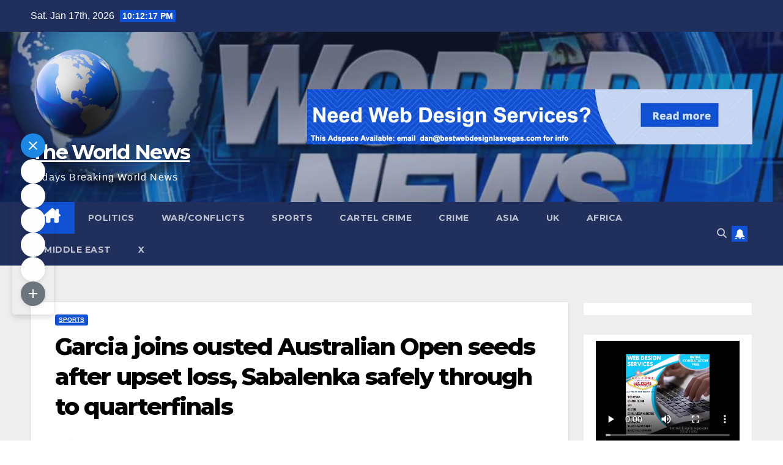

--- FILE ---
content_type: text/html; charset=UTF-8
request_url: https://theworldnewstoday.com/garcia-joins-ousted-australian-open-seeds-after-upset-loss-sabalenka-safely-through-to-quarterfinals/
body_size: 49828
content:
<!DOCTYPE html>
<html lang="en-US">
<head>
<meta charset="UTF-8">
<meta name="viewport" content="width=device-width, initial-scale=1">
<link rel="profile" href="http://gmpg.org/xfn/11">
<title>Garcia joins ousted Australian Open seeds after upset loss, Sabalenka safely through to quarterfinals &#8211; The World News</title>
<meta name='robots' content='max-image-preview:large' />
<link rel='dns-prefetch' href='//fonts.googleapis.com' />
<link rel="alternate" type="application/rss+xml" title="The World News &raquo; Feed" href="https://theworldnewstoday.com/feed/" />
<link rel="alternate" type="application/rss+xml" title="The World News &raquo; Comments Feed" href="https://theworldnewstoday.com/comments/feed/" />
<link rel="alternate" title="oEmbed (JSON)" type="application/json+oembed" href="https://theworldnewstoday.com/wp-json/oembed/1.0/embed?url=https%3A%2F%2Ftheworldnewstoday.com%2Fgarcia-joins-ousted-australian-open-seeds-after-upset-loss-sabalenka-safely-through-to-quarterfinals%2F" />
<link rel="alternate" title="oEmbed (XML)" type="text/xml+oembed" href="https://theworldnewstoday.com/wp-json/oembed/1.0/embed?url=https%3A%2F%2Ftheworldnewstoday.com%2Fgarcia-joins-ousted-australian-open-seeds-after-upset-loss-sabalenka-safely-through-to-quarterfinals%2F&#038;format=xml" />
<style id='wp-img-auto-sizes-contain-inline-css'>
img:is([sizes=auto i],[sizes^="auto," i]){contain-intrinsic-size:3000px 1500px}
/*# sourceURL=wp-img-auto-sizes-contain-inline-css */
</style>
<style id='wp-emoji-styles-inline-css'>

	img.wp-smiley, img.emoji {
		display: inline !important;
		border: none !important;
		box-shadow: none !important;
		height: 1em !important;
		width: 1em !important;
		margin: 0 0.07em !important;
		vertical-align: -0.1em !important;
		background: none !important;
		padding: 0 !important;
	}
/*# sourceURL=wp-emoji-styles-inline-css */
</style>
<link rel='stylesheet' id='wp-block-library-css' href='https://theworldnewstoday.com/wp-includes/css/dist/block-library/style.min.css?ver=6.9' media='all' />
<style id='wp-block-video-inline-css'>
.wp-block-video{box-sizing:border-box}.wp-block-video video{height:auto;vertical-align:middle;width:100%}@supports (position:sticky){.wp-block-video [poster]{object-fit:cover}}.wp-block-video.aligncenter{text-align:center}.wp-block-video :where(figcaption){margin-bottom:1em;margin-top:.5em}
/*# sourceURL=https://theworldnewstoday.com/wp-includes/blocks/video/style.min.css */
</style>
<style id='wp-block-video-theme-inline-css'>
.wp-block-video :where(figcaption){color:#555;font-size:13px;text-align:center}.is-dark-theme .wp-block-video :where(figcaption){color:#ffffffa6}.wp-block-video{margin:0 0 1em}
/*# sourceURL=https://theworldnewstoday.com/wp-includes/blocks/video/theme.min.css */
</style>
<style id='wp-block-paragraph-inline-css'>
.is-small-text{font-size:.875em}.is-regular-text{font-size:1em}.is-large-text{font-size:2.25em}.is-larger-text{font-size:3em}.has-drop-cap:not(:focus):first-letter{float:left;font-size:8.4em;font-style:normal;font-weight:100;line-height:.68;margin:.05em .1em 0 0;text-transform:uppercase}body.rtl .has-drop-cap:not(:focus):first-letter{float:none;margin-left:.1em}p.has-drop-cap.has-background{overflow:hidden}:root :where(p.has-background){padding:1.25em 2.375em}:where(p.has-text-color:not(.has-link-color)) a{color:inherit}p.has-text-align-left[style*="writing-mode:vertical-lr"],p.has-text-align-right[style*="writing-mode:vertical-rl"]{rotate:180deg}
/*# sourceURL=https://theworldnewstoday.com/wp-includes/blocks/paragraph/style.min.css */
</style>
<style id='global-styles-inline-css'>
:root{--wp--preset--aspect-ratio--square: 1;--wp--preset--aspect-ratio--4-3: 4/3;--wp--preset--aspect-ratio--3-4: 3/4;--wp--preset--aspect-ratio--3-2: 3/2;--wp--preset--aspect-ratio--2-3: 2/3;--wp--preset--aspect-ratio--16-9: 16/9;--wp--preset--aspect-ratio--9-16: 9/16;--wp--preset--color--black: #000000;--wp--preset--color--cyan-bluish-gray: #abb8c3;--wp--preset--color--white: #ffffff;--wp--preset--color--pale-pink: #f78da7;--wp--preset--color--vivid-red: #cf2e2e;--wp--preset--color--luminous-vivid-orange: #ff6900;--wp--preset--color--luminous-vivid-amber: #fcb900;--wp--preset--color--light-green-cyan: #7bdcb5;--wp--preset--color--vivid-green-cyan: #00d084;--wp--preset--color--pale-cyan-blue: #8ed1fc;--wp--preset--color--vivid-cyan-blue: #0693e3;--wp--preset--color--vivid-purple: #9b51e0;--wp--preset--gradient--vivid-cyan-blue-to-vivid-purple: linear-gradient(135deg,rgb(6,147,227) 0%,rgb(155,81,224) 100%);--wp--preset--gradient--light-green-cyan-to-vivid-green-cyan: linear-gradient(135deg,rgb(122,220,180) 0%,rgb(0,208,130) 100%);--wp--preset--gradient--luminous-vivid-amber-to-luminous-vivid-orange: linear-gradient(135deg,rgb(252,185,0) 0%,rgb(255,105,0) 100%);--wp--preset--gradient--luminous-vivid-orange-to-vivid-red: linear-gradient(135deg,rgb(255,105,0) 0%,rgb(207,46,46) 100%);--wp--preset--gradient--very-light-gray-to-cyan-bluish-gray: linear-gradient(135deg,rgb(238,238,238) 0%,rgb(169,184,195) 100%);--wp--preset--gradient--cool-to-warm-spectrum: linear-gradient(135deg,rgb(74,234,220) 0%,rgb(151,120,209) 20%,rgb(207,42,186) 40%,rgb(238,44,130) 60%,rgb(251,105,98) 80%,rgb(254,248,76) 100%);--wp--preset--gradient--blush-light-purple: linear-gradient(135deg,rgb(255,206,236) 0%,rgb(152,150,240) 100%);--wp--preset--gradient--blush-bordeaux: linear-gradient(135deg,rgb(254,205,165) 0%,rgb(254,45,45) 50%,rgb(107,0,62) 100%);--wp--preset--gradient--luminous-dusk: linear-gradient(135deg,rgb(255,203,112) 0%,rgb(199,81,192) 50%,rgb(65,88,208) 100%);--wp--preset--gradient--pale-ocean: linear-gradient(135deg,rgb(255,245,203) 0%,rgb(182,227,212) 50%,rgb(51,167,181) 100%);--wp--preset--gradient--electric-grass: linear-gradient(135deg,rgb(202,248,128) 0%,rgb(113,206,126) 100%);--wp--preset--gradient--midnight: linear-gradient(135deg,rgb(2,3,129) 0%,rgb(40,116,252) 100%);--wp--preset--font-size--small: 13px;--wp--preset--font-size--medium: 20px;--wp--preset--font-size--large: 36px;--wp--preset--font-size--x-large: 42px;--wp--preset--spacing--20: 0.44rem;--wp--preset--spacing--30: 0.67rem;--wp--preset--spacing--40: 1rem;--wp--preset--spacing--50: 1.5rem;--wp--preset--spacing--60: 2.25rem;--wp--preset--spacing--70: 3.38rem;--wp--preset--spacing--80: 5.06rem;--wp--preset--shadow--natural: 6px 6px 9px rgba(0, 0, 0, 0.2);--wp--preset--shadow--deep: 12px 12px 50px rgba(0, 0, 0, 0.4);--wp--preset--shadow--sharp: 6px 6px 0px rgba(0, 0, 0, 0.2);--wp--preset--shadow--outlined: 6px 6px 0px -3px rgb(255, 255, 255), 6px 6px rgb(0, 0, 0);--wp--preset--shadow--crisp: 6px 6px 0px rgb(0, 0, 0);}:where(.is-layout-flex){gap: 0.5em;}:where(.is-layout-grid){gap: 0.5em;}body .is-layout-flex{display: flex;}.is-layout-flex{flex-wrap: wrap;align-items: center;}.is-layout-flex > :is(*, div){margin: 0;}body .is-layout-grid{display: grid;}.is-layout-grid > :is(*, div){margin: 0;}:where(.wp-block-columns.is-layout-flex){gap: 2em;}:where(.wp-block-columns.is-layout-grid){gap: 2em;}:where(.wp-block-post-template.is-layout-flex){gap: 1.25em;}:where(.wp-block-post-template.is-layout-grid){gap: 1.25em;}.has-black-color{color: var(--wp--preset--color--black) !important;}.has-cyan-bluish-gray-color{color: var(--wp--preset--color--cyan-bluish-gray) !important;}.has-white-color{color: var(--wp--preset--color--white) !important;}.has-pale-pink-color{color: var(--wp--preset--color--pale-pink) !important;}.has-vivid-red-color{color: var(--wp--preset--color--vivid-red) !important;}.has-luminous-vivid-orange-color{color: var(--wp--preset--color--luminous-vivid-orange) !important;}.has-luminous-vivid-amber-color{color: var(--wp--preset--color--luminous-vivid-amber) !important;}.has-light-green-cyan-color{color: var(--wp--preset--color--light-green-cyan) !important;}.has-vivid-green-cyan-color{color: var(--wp--preset--color--vivid-green-cyan) !important;}.has-pale-cyan-blue-color{color: var(--wp--preset--color--pale-cyan-blue) !important;}.has-vivid-cyan-blue-color{color: var(--wp--preset--color--vivid-cyan-blue) !important;}.has-vivid-purple-color{color: var(--wp--preset--color--vivid-purple) !important;}.has-black-background-color{background-color: var(--wp--preset--color--black) !important;}.has-cyan-bluish-gray-background-color{background-color: var(--wp--preset--color--cyan-bluish-gray) !important;}.has-white-background-color{background-color: var(--wp--preset--color--white) !important;}.has-pale-pink-background-color{background-color: var(--wp--preset--color--pale-pink) !important;}.has-vivid-red-background-color{background-color: var(--wp--preset--color--vivid-red) !important;}.has-luminous-vivid-orange-background-color{background-color: var(--wp--preset--color--luminous-vivid-orange) !important;}.has-luminous-vivid-amber-background-color{background-color: var(--wp--preset--color--luminous-vivid-amber) !important;}.has-light-green-cyan-background-color{background-color: var(--wp--preset--color--light-green-cyan) !important;}.has-vivid-green-cyan-background-color{background-color: var(--wp--preset--color--vivid-green-cyan) !important;}.has-pale-cyan-blue-background-color{background-color: var(--wp--preset--color--pale-cyan-blue) !important;}.has-vivid-cyan-blue-background-color{background-color: var(--wp--preset--color--vivid-cyan-blue) !important;}.has-vivid-purple-background-color{background-color: var(--wp--preset--color--vivid-purple) !important;}.has-black-border-color{border-color: var(--wp--preset--color--black) !important;}.has-cyan-bluish-gray-border-color{border-color: var(--wp--preset--color--cyan-bluish-gray) !important;}.has-white-border-color{border-color: var(--wp--preset--color--white) !important;}.has-pale-pink-border-color{border-color: var(--wp--preset--color--pale-pink) !important;}.has-vivid-red-border-color{border-color: var(--wp--preset--color--vivid-red) !important;}.has-luminous-vivid-orange-border-color{border-color: var(--wp--preset--color--luminous-vivid-orange) !important;}.has-luminous-vivid-amber-border-color{border-color: var(--wp--preset--color--luminous-vivid-amber) !important;}.has-light-green-cyan-border-color{border-color: var(--wp--preset--color--light-green-cyan) !important;}.has-vivid-green-cyan-border-color{border-color: var(--wp--preset--color--vivid-green-cyan) !important;}.has-pale-cyan-blue-border-color{border-color: var(--wp--preset--color--pale-cyan-blue) !important;}.has-vivid-cyan-blue-border-color{border-color: var(--wp--preset--color--vivid-cyan-blue) !important;}.has-vivid-purple-border-color{border-color: var(--wp--preset--color--vivid-purple) !important;}.has-vivid-cyan-blue-to-vivid-purple-gradient-background{background: var(--wp--preset--gradient--vivid-cyan-blue-to-vivid-purple) !important;}.has-light-green-cyan-to-vivid-green-cyan-gradient-background{background: var(--wp--preset--gradient--light-green-cyan-to-vivid-green-cyan) !important;}.has-luminous-vivid-amber-to-luminous-vivid-orange-gradient-background{background: var(--wp--preset--gradient--luminous-vivid-amber-to-luminous-vivid-orange) !important;}.has-luminous-vivid-orange-to-vivid-red-gradient-background{background: var(--wp--preset--gradient--luminous-vivid-orange-to-vivid-red) !important;}.has-very-light-gray-to-cyan-bluish-gray-gradient-background{background: var(--wp--preset--gradient--very-light-gray-to-cyan-bluish-gray) !important;}.has-cool-to-warm-spectrum-gradient-background{background: var(--wp--preset--gradient--cool-to-warm-spectrum) !important;}.has-blush-light-purple-gradient-background{background: var(--wp--preset--gradient--blush-light-purple) !important;}.has-blush-bordeaux-gradient-background{background: var(--wp--preset--gradient--blush-bordeaux) !important;}.has-luminous-dusk-gradient-background{background: var(--wp--preset--gradient--luminous-dusk) !important;}.has-pale-ocean-gradient-background{background: var(--wp--preset--gradient--pale-ocean) !important;}.has-electric-grass-gradient-background{background: var(--wp--preset--gradient--electric-grass) !important;}.has-midnight-gradient-background{background: var(--wp--preset--gradient--midnight) !important;}.has-small-font-size{font-size: var(--wp--preset--font-size--small) !important;}.has-medium-font-size{font-size: var(--wp--preset--font-size--medium) !important;}.has-large-font-size{font-size: var(--wp--preset--font-size--large) !important;}.has-x-large-font-size{font-size: var(--wp--preset--font-size--x-large) !important;}
/*# sourceURL=global-styles-inline-css */
</style>

<style id='classic-theme-styles-inline-css'>
/*! This file is auto-generated */
.wp-block-button__link{color:#fff;background-color:#32373c;border-radius:9999px;box-shadow:none;text-decoration:none;padding:calc(.667em + 2px) calc(1.333em + 2px);font-size:1.125em}.wp-block-file__button{background:#32373c;color:#fff;text-decoration:none}
/*# sourceURL=/wp-includes/css/classic-themes.min.css */
</style>
<link rel='stylesheet' id='venobox.min-css' href='https://theworldnewstoday.com/wp-content/plugins/magical-posts-display/assets/css/venobox.min.css?ver=1.0.0' media='all' />
<link rel='stylesheet' id='bootstrap-css' href='https://theworldnewstoday.com/wp-content/plugins/magical-posts-display/assets/css/bootstrap.min.css?ver=5.1.1' media='all' />
<link rel='stylesheet' id='mpd-fonts-css' href='https://theworldnewstoday.com/wp-content/plugins/magical-posts-display/assets/css/fontello.css?ver=1.2.53' media='all' />
<link rel='stylesheet' id='mpd-style-css' href='https://theworldnewstoday.com/wp-content/plugins/magical-posts-display/assets/css/mp-style.css?ver=1.2.53' media='all' />
<link rel='stylesheet' id='click-to-top-font-awesome.min-css' href='https://theworldnewstoday.com/wp-content/plugins/click-to-top/assets/css/font-awesome.min.css?ver=4.5' media='all' />
<link rel='stylesheet' id='click-to-top-hover-css' href='https://theworldnewstoday.com/wp-content/plugins/click-to-top/assets/css/hover.css?ver=1.0' media='all' />
<link rel='stylesheet' id='click-to-top-style-css' href='https://theworldnewstoday.com/wp-content/plugins/click-to-top/assets/css/click-top-style.css?ver=1.7' media='all' />
<link rel='stylesheet' id='newsup-fonts-css' href='//fonts.googleapis.com/css?family=Montserrat%3A400%2C500%2C700%2C800%7CWork%2BSans%3A300%2C400%2C500%2C600%2C700%2C800%2C900%26display%3Dswap&#038;subset=latin%2Clatin-ext' media='all' />
<link rel='stylesheet' id='newsup-style-css' href='https://theworldnewstoday.com/wp-content/themes/newsup/style.css?ver=6.9' media='all' />
<link rel='stylesheet' id='newsup-default-css' href='https://theworldnewstoday.com/wp-content/themes/newsup/css/colors/default.css?ver=6.9' media='all' />
<link rel='stylesheet' id='font-awesome-5-all-css' href='https://theworldnewstoday.com/wp-content/themes/newsup/css/font-awesome/css/all.min.css?ver=6.9' media='all' />
<link rel='stylesheet' id='font-awesome-4-shim-css' href='https://theworldnewstoday.com/wp-content/themes/newsup/css/font-awesome/css/v4-shims.min.css?ver=6.9' media='all' />
<link rel='stylesheet' id='owl-carousel-css' href='https://theworldnewstoday.com/wp-content/themes/newsup/css/owl.carousel.css?ver=6.9' media='all' />
<link rel='stylesheet' id='smartmenus-css' href='https://theworldnewstoday.com/wp-content/themes/newsup/css/jquery.smartmenus.bootstrap.css?ver=6.9' media='all' />
<link rel='stylesheet' id='newsup-custom-css-css' href='https://theworldnewstoday.com/wp-content/themes/newsup/inc/ansar/customize/css/customizer.css?ver=1.0' media='all' />
<link rel='stylesheet' id='easy-share-frontend-css' href='https://theworldnewstoday.com/wp-content/plugins/easy-share-solution/assets/css/frontend.css?ver=2.0.0' media='all' />
<link rel='stylesheet' id='easy-share-content-icons-css' href='https://theworldnewstoday.com/wp-content/plugins/easy-share-solution/assets/css/content-icon-presets.css?ver=2.0.0' media='all' />
<link rel='stylesheet' id='gbox-effects-css' href='https://theworldnewstoday.com/wp-content/plugins/gallery-box/assets/css/effects.css?ver=1.0' media='all' />
<link rel='stylesheet' id='font-awesome-css' href='https://theworldnewstoday.com/wp-content/plugins/elementor/assets/lib/font-awesome/css/font-awesome.min.css?ver=4.7.0' media='all' />
<link rel='stylesheet' id='venobox-css' href='https://theworldnewstoday.com/wp-content/plugins/gallery-box/assets/css/venobox.min.css?ver=1.0' media='all' />
<link rel='stylesheet' id='gbox-colabthi-webfont-css' href='https://theworldnewstoday.com/wp-content/plugins/gallery-box/assets/fonts/colabthi-webfont.css?ver=1.0' media='all' />
<link rel='stylesheet' id='slick-css' href='https://theworldnewstoday.com/wp-content/plugins/gallery-box/assets/css/slick/slick.css?ver=1.0' media='all' />
<link rel='stylesheet' id='slick-theme-css' href='https://theworldnewstoday.com/wp-content/plugins/gallery-box/assets/css/slick/slick-theme.css?ver=1.0' media='all' />
<link rel='stylesheet' id='gallery-box-main-css' href='https://theworldnewstoday.com/wp-content/plugins/gallery-box/assets/css/gallerybox-style.css?ver=1.6.6' media='all' />
<script src="https://theworldnewstoday.com/wp-includes/js/jquery/jquery.min.js?ver=3.7.1" id="jquery-core-js"></script>
<script src="https://theworldnewstoday.com/wp-includes/js/jquery/jquery-migrate.min.js?ver=3.4.1" id="jquery-migrate-js"></script>
<script src="https://theworldnewstoday.com/wp-content/plugins/magical-posts-display/assets/js/bootstrap.bundle.min.js?ver=5.1.1" id="bootstrap.bundle.min-js"></script>
<script src="https://theworldnewstoday.com/wp-content/plugins/click-to-top/assets/js/jquery.easing.js?ver=1.0" id="click-to-top-easing-js"></script>
<script src="https://theworldnewstoday.com/wp-content/plugins/click-to-top/assets/js/jquery.scrollUp.js?ver=1.0" id="click-to-top-scrollUp-js"></script>
<script src="https://theworldnewstoday.com/wp-content/themes/newsup/js/navigation.js?ver=6.9" id="newsup-navigation-js"></script>
<script src="https://theworldnewstoday.com/wp-content/themes/newsup/js/bootstrap.js?ver=6.9" id="bootstrap-js"></script>
<script src="https://theworldnewstoday.com/wp-content/themes/newsup/js/owl.carousel.min.js?ver=6.9" id="owl-carousel-min-js"></script>
<script src="https://theworldnewstoday.com/wp-content/themes/newsup/js/jquery.smartmenus.js?ver=6.9" id="smartmenus-js-js"></script>
<script src="https://theworldnewstoday.com/wp-content/themes/newsup/js/jquery.smartmenus.bootstrap.js?ver=6.9" id="bootstrap-smartmenus-js-js"></script>
<script src="https://theworldnewstoday.com/wp-content/themes/newsup/js/jquery.marquee.js?ver=6.9" id="newsup-marquee-js-js"></script>
<script src="https://theworldnewstoday.com/wp-content/themes/newsup/js/main.js?ver=6.9" id="newsup-main-js-js"></script>
<link rel="https://api.w.org/" href="https://theworldnewstoday.com/wp-json/" /><link rel="alternate" title="JSON" type="application/json" href="https://theworldnewstoday.com/wp-json/wp/v2/posts/6867" /><link rel="EditURI" type="application/rsd+xml" title="RSD" href="https://theworldnewstoday.com/xmlrpc.php?rsd" />
<meta name="generator" content="WordPress 6.9" />
<link rel="canonical" href="https://theworldnewstoday.com/garcia-joins-ousted-australian-open-seeds-after-upset-loss-sabalenka-safely-through-to-quarterfinals/" />
<link rel='shortlink' href='https://theworldnewstoday.com/?p=6867' />
    <style type="text/css">
      a#clickTop {
        background: #1e73be none repeat scroll 0 0;
        border-radius: 0;
        bottom: 5%;
        color: #c9c9c9;
        padding: 5px;
        right: 5%;
        min-height: 34px;
        min-width: 35px;
        font-size: 36px;
        opacity: 0.99      }

      a#clickTop i {
        color: #c9c9c9;
      }

      a#clickTop:hover,
      a#clickTop:hover i,
      a#clickTop:active,
      a#clickTop:focus {
        color: #ffffff      }

      .hvr-fade:hover,
      .hvr-fade:focus,
      .hvr-fade:active,
      .hvr-back-pulse:hover,
      .hvr-back-pulse:focus,
      .hvr-back-pulse:active,
      a#clickTop.hvr-shrink:hover,
      a#clickTop.hvr-grow:hover,
      a#clickTop.hvr-pulse:hover,
      a#clickTop.hvr-pulse-grow:hover,
      a#clickTop.hvr-pulse-shrink:hover,
      a#clickTop.hvr-push:hover,
      a#clickTop.hvr-pop:hover,
      a#clickTop.hvr-bounce-in:hover,
      a#clickTop.hvr-bounce-out:hover,
      a#clickTop.hvr-float:hover,
      a#clickTop.hvr-fade:hover,
      a#clickTop.hvr-back-pulse:hover,
      a#clickTop.hvr-bob:hover,
      a#clickTop.hvr-buzz:hover,
      a#clickTop.hvr-shadow:hover,
      a#clickTop.hvr-grow-shadow:hover,
      a#clickTop.hvr-float-shadow:hover,
      a#clickTop.hvr-glow:hover,
      a#clickTop.hvr-shadow-radial:hover,
      a#clickTop.hvr-box-shadow-outset:hover,
      a#clickTop.hvr-box-shadow-inset:hover,
      a#clickTop.hvr-bubble-top:hover,
      a#clickTop.hvr-bubble-float-top:hover,
      .hvr-radial-out:before,
      .hvr-radial-in:before,
      .hvr-bounce-to-right:before,
      .hvr-bounce-to-left:before,
      .hvr-bounce-to-bottom:before,
      .hvr-bounce-to-top:before,
      .hvr-rectangle-in:before,
      .hvr-rectangle-out:before,
      .hvr-shutter-in-horizontal:before,
      .hvr-shutter-out-horizontal:before,
      .hvr-shutter-in-vertical:before,
      .hvr-sweep-to-right:before,
      .hvr-sweep-to-left:before,
      .hvr-sweep-to-bottom:before,
      .hvr-sweep-to-top:before,
      .hvr-shutter-out-vertical:before,
      .hvr-underline-from-left:before,
      .hvr-underline-from-center:before,
      .hvr-underline-from-right:before,
      .hvr-overline-from-left:before,
      .hvr-overline-from-center:before,
      .hvr-overline-from-right:before,
      .hvr-underline-reveal:before,
      .hvr-overline-reveal:before {
        background-color: #1b39b5;
        color: #ffffff;
        border-radius: 0;
      }

      /* Back Pulse */
      @-webkit-keyframes hvr-back-pulse {
        50% {
          background-color: #1e73be none repeat scroll 0 0;
        }
      }

      @keyframes hvr-back-pulse {
        50% {
          background-color: #1e73be none repeat scroll 0 0;
        }
      }


      .hvr-radial-out,
      .hvr-radial-in,
      .hvr-rectangle-in,
      .hvr-rectangle-out,
      .hvr-shutter-in-horizontal,
      .hvr-shutter-out-horizontal,
      .hvr-shutter-in-vertical,
      .hvr-shutter-out-vertical {
        background-color: #1e73be none repeat scroll 0 0;
      }

      .hvr-bubble-top::before,
      .hvr-bubble-float-top::before {
        border-color: transparent transparent #1e73be;
      }
    </style>

   
<style type="text/css" id="custom-background-css">
    .wrapper { background-color: #eee; }
</style>
<meta name="generator" content="Elementor 3.32.3; features: additional_custom_breakpoints; settings: css_print_method-external, google_font-enabled, font_display-swap">
			<style>
				.e-con.e-parent:nth-of-type(n+4):not(.e-lazyloaded):not(.e-no-lazyload),
				.e-con.e-parent:nth-of-type(n+4):not(.e-lazyloaded):not(.e-no-lazyload) * {
					background-image: none !important;
				}
				@media screen and (max-height: 1024px) {
					.e-con.e-parent:nth-of-type(n+3):not(.e-lazyloaded):not(.e-no-lazyload),
					.e-con.e-parent:nth-of-type(n+3):not(.e-lazyloaded):not(.e-no-lazyload) * {
						background-image: none !important;
					}
				}
				@media screen and (max-height: 640px) {
					.e-con.e-parent:nth-of-type(n+2):not(.e-lazyloaded):not(.e-no-lazyload),
					.e-con.e-parent:nth-of-type(n+2):not(.e-lazyloaded):not(.e-no-lazyload) * {
						background-image: none !important;
					}
				}
			</style>
			    <style type="text/css">
            body .site-title a,
        body .site-description {
            color: #fff;
        }

        .site-branding-text .site-title a {
                font-size: 33px;
            }

            @media only screen and (max-width: 640px) {
                .site-branding-text .site-title a {
                    font-size: 40px;

                }
            }

            @media only screen and (max-width: 375px) {
                .site-branding-text .site-title a {
                    font-size: 32px;

                }
            }

        </style>
    <link rel="icon" href="https://theworldnewstoday.com/wp-content/uploads/2022/11/worldnews-150x150.png" sizes="32x32" />
<link rel="icon" href="https://theworldnewstoday.com/wp-content/uploads/2022/11/worldnews-300x298.png" sizes="192x192" />
<link rel="apple-touch-icon" href="https://theworldnewstoday.com/wp-content/uploads/2022/11/worldnews-300x298.png" />
<meta name="msapplication-TileImage" content="https://theworldnewstoday.com/wp-content/uploads/2022/11/worldnews-450x450.png" />
		<style id="wp-custom-css">
			.navbar-wp .navbar-nav>li>a.homebtn {
    position: relative;
    width: inherit;
    height: inherit;
}
.navbar-wp .navbar-nav > li> a.homebtn span {
    position: inherit;
    font-size: 24px;
    line-height: 1;
    top: inherit;
}



#bshare-social.baby-sideshare.share-left {
    left: 0;
    display: none!important;
    position: fixed;
    top: 30%;
    z-index: 9999;
    display: flex;
    flex-direction: column;
    width: auto;
}



footer .mg-footer-copyright .text-xs {
    margin: auto 0;
    display: none;
}		</style>
		</head>
<body class="wp-singular post-template-default single single-post postid-6867 single-format-standard wp-custom-logo wp-embed-responsive wp-theme-newsup ta-hide-date-author-in-list elementor-default elementor-kit-14" >
<div id="page" class="site">
<a class="skip-link screen-reader-text" href="#content">
Skip to content</a>
  <div class="wrapper" id="custom-background-css">
    <header class="mg-headwidget">
      <!--==================== TOP BAR ====================-->
      <div class="mg-head-detail hidden-xs">
    <div class="container-fluid">
        <div class="row align-items-center">
            <div class="col-md-6 col-xs-12">
                <ul class="info-left">
                                <li>Sat. Jan 17th, 2026                 <span  id="time" class="time"></span>
                        </li>
                        </ul>
            </div>
            <div class="col-md-6 col-xs-12">
                <ul class="mg-social info-right">
                                    </ul>
            </div>
        </div>
    </div>
</div>
      <div class="clearfix"></div>

      
      <div class="mg-nav-widget-area-back" style='background-image: url("https://theworldnewstoday.com/wp-content/uploads/2022/11/cropped-cropped-worldnews-1.jpg" );'>
                <div class="overlay">
          <div class="inner"  style="background-color:rgba(32,47,91,0.4);" > 
              <div class="container-fluid">
                  <div class="mg-nav-widget-area">
                    <div class="row align-items-center">
                      <div class="col-md-3 text-center-xs">
                        <div class="navbar-header">
                          <div class="site-logo">
                            <a href="https://theworldnewstoday.com/" class="navbar-brand" rel="home"><img width="150" height="149" src="https://theworldnewstoday.com/wp-content/uploads/2022/11/worldnewstoday.png" class="custom-logo" alt="world news" decoding="async" /></a>                          </div>
                          <div class="site-branding-text ">
                                                            <p class="site-title"> <a href="https://theworldnewstoday.com/" rel="home">The World News</a></p>
                                                            <p class="site-description">Todays Breaking World News</p>
                          </div>    
                        </div>
                      </div>
                                              <div class="col-md-9">                 <div class="header-ads">
                    <a class="pull-right" https://bestwebdesignlasvegas.com/ href="https://bestwebdesignlasvegas.com/"
                        target="_blank"  >
                        <img fetchpriority="high" width="728" height="90" src="https://theworldnewstoday.com/wp-content/uploads/2022/11/world-news-1.jpg" class="attachment-full size-full" alt="world news" decoding="async" srcset="https://theworldnewstoday.com/wp-content/uploads/2022/11/world-news-1.jpg 728w, https://theworldnewstoday.com/wp-content/uploads/2022/11/world-news-1-300x37.jpg 300w" sizes="(max-width: 728px) 100vw, 728px" />                    </a>
                </div>
            </div>
            <!-- Trending line END -->
                                </div>
                  </div>
              </div>
          </div>
        </div>
      </div>
    <div class="mg-menu-full">
      <nav class="navbar navbar-expand-lg navbar-wp">
        <div class="container-fluid">
          <!-- Right nav -->
          <div class="m-header align-items-center">
                            <a class="mobilehomebtn" href="https://theworldnewstoday.com"><span class="fa-solid fa-house-chimney"></span></a>
              <!-- navbar-toggle -->
              <button class="navbar-toggler mx-auto" type="button" data-toggle="collapse" data-target="#navbar-wp" aria-controls="navbarSupportedContent" aria-expanded="false" aria-label="Toggle navigation">
                <span class="burger">
                  <span class="burger-line"></span>
                  <span class="burger-line"></span>
                  <span class="burger-line"></span>
                </span>
              </button>
              <!-- /navbar-toggle -->
                          <div class="dropdown show mg-search-box pr-2">
                <a class="dropdown-toggle msearch ml-auto" href="#" role="button" id="dropdownMenuLink" data-toggle="dropdown" aria-haspopup="true" aria-expanded="false">
                <i class="fas fa-search"></i>
                </a> 
                <div class="dropdown-menu searchinner" aria-labelledby="dropdownMenuLink">
                    <form role="search" method="get" id="searchform" action="https://theworldnewstoday.com/">
  <div class="input-group">
    <input type="search" class="form-control" placeholder="Search" value="" name="s" />
    <span class="input-group-btn btn-default">
    <button type="submit" class="btn"> <i class="fas fa-search"></i> </button>
    </span> </div>
</form>                </div>
            </div>
                  <a href="https://vdbaa.com/fullpage.php?section=General&#038;pub=339464&#038;ga=g" target="_blank" class="btn-bell btn-theme mx-2"><i class="fa fa-bell"></i></a>
                      
          </div>
          <!-- /Right nav --> 
          <div class="collapse navbar-collapse" id="navbar-wp">
            <div class="d-md-block">
              <ul id="menu-primary" class="nav navbar-nav mr-auto "><li class="active home"><a class="homebtn" href="https://theworldnewstoday.com"><span class='fa-solid fa-house-chimney'></span></a></li><li id="menu-item-546" class="menu-item menu-item-type-taxonomy menu-item-object-category menu-item-546"><a class="nav-link" title="Politics" href="https://theworldnewstoday.com/category/politics/">Politics</a></li>
<li id="menu-item-547" class="menu-item menu-item-type-taxonomy menu-item-object-category menu-item-547"><a class="nav-link" title="War/Conflicts" href="https://theworldnewstoday.com/category/war-conflicts/">War/Conflicts</a></li>
<li id="menu-item-171" class="menu-item menu-item-type-taxonomy menu-item-object-category current-post-ancestor current-menu-parent current-post-parent menu-item-171"><a class="nav-link" title="Sports" href="https://theworldnewstoday.com/category/sports/">Sports</a></li>
<li id="menu-item-169" class="menu-item menu-item-type-taxonomy menu-item-object-category menu-item-169"><a class="nav-link" title="Cartel Crime" href="https://theworldnewstoday.com/category/cartel-crime/">Cartel Crime</a></li>
<li id="menu-item-170" class="menu-item menu-item-type-taxonomy menu-item-object-category menu-item-170"><a class="nav-link" title="Crime" href="https://theworldnewstoday.com/category/crime/">Crime</a></li>
<li id="menu-item-168" class="menu-item menu-item-type-taxonomy menu-item-object-category menu-item-168"><a class="nav-link" title="Asia" href="https://theworldnewstoday.com/category/asia/">Asia</a></li>
<li id="menu-item-172" class="menu-item menu-item-type-taxonomy menu-item-object-category menu-item-172"><a class="nav-link" title="UK" href="https://theworldnewstoday.com/category/uk/">UK</a></li>
<li id="menu-item-167" class="menu-item menu-item-type-taxonomy menu-item-object-category menu-item-167"><a class="nav-link" title="Africa" href="https://theworldnewstoday.com/category/africa/">Africa</a></li>
<li id="menu-item-548" class="menu-item menu-item-type-taxonomy menu-item-object-category menu-item-548"><a class="nav-link" title="Middle East" href="https://theworldnewstoday.com/category/middle-east/">Middle East</a></li>
<li id="menu-item-1353" class="menu-item menu-item-type-custom menu-item-object-custom menu-item-1353"><a class="nav-link" title="X" href="https://vdbaa.com/fullpage.php?section=General&#038;pub=339464&#038;ga=g">X</a></li>
</ul>            </div>      
          </div>
          <!-- Right nav -->
          <div class="desk-header d-lg-flex pl-3 ml-auto my-2 my-lg-0 position-relative align-items-center">
                        <div class="dropdown show mg-search-box pr-2">
                <a class="dropdown-toggle msearch ml-auto" href="#" role="button" id="dropdownMenuLink" data-toggle="dropdown" aria-haspopup="true" aria-expanded="false">
                <i class="fas fa-search"></i>
                </a> 
                <div class="dropdown-menu searchinner" aria-labelledby="dropdownMenuLink">
                    <form role="search" method="get" id="searchform" action="https://theworldnewstoday.com/">
  <div class="input-group">
    <input type="search" class="form-control" placeholder="Search" value="" name="s" />
    <span class="input-group-btn btn-default">
    <button type="submit" class="btn"> <i class="fas fa-search"></i> </button>
    </span> </div>
</form>                </div>
            </div>
                  <a href="https://vdbaa.com/fullpage.php?section=General&#038;pub=339464&#038;ga=g" target="_blank" class="btn-bell btn-theme mx-2"><i class="fa fa-bell"></i></a>
                  </div>
          <!-- /Right nav -->
      </div>
      </nav> <!-- /Navigation -->
    </div>
</header>
<div class="clearfix"></div> <!-- =========================
     Page Content Section      
============================== -->
<main id="content" class="single-class content">
  <!--container-->
    <div class="container-fluid">
      <!--row-->
        <div class="row">
                  <div class="col-lg-9 col-md-8">
                                <div class="mg-blog-post-box"> 
                    <div class="mg-header">
                        <div class="mg-blog-category"><a class="newsup-categories category-color-1" href="https://theworldnewstoday.com/category/sports/" alt="View all posts in Sports"> 
                                 Sports
                             </a></div>                        <h1 class="title single"> <a title="Permalink to: Garcia joins ousted Australian Open seeds after upset loss, Sabalenka safely through to quarterfinals">
                            Garcia joins ousted Australian Open seeds after upset loss, Sabalenka safely through to quarterfinals</a>
                        </h1>
                                                <div class="media mg-info-author-block"> 
                                                        <a class="mg-author-pic" href="https://theworldnewstoday.com/author/mentor36/"> <img alt='' src='https://secure.gravatar.com/avatar/dfa794777e764af59eb52537ce9a2c8520e80d9a220d9a7b69a57b50d0206d0d?s=150&#038;d=mm&#038;r=g' srcset='https://secure.gravatar.com/avatar/dfa794777e764af59eb52537ce9a2c8520e80d9a220d9a7b69a57b50d0206d0d?s=300&#038;d=mm&#038;r=g 2x' class='avatar avatar-150 photo' height='150' width='150' decoding='async'/> </a>
                                                        <div class="media-body">
                                                            <h4 class="media-heading"><span>By</span><a href="https://theworldnewstoday.com/author/mentor36/">World News</a></h4>
                                                            <span class="mg-blog-date"><i class="fas fa-clock"></i> 
                                    Jan 23, 2023                                </span>
                                                                <span class="newsup-tags"><i class="fas fa-tag"></i>
                                     <a href="https://theworldnewstoday.com/tag/australian-open/">#Australian Open</a>,  <a href="https://theworldnewstoday.com/tag/sport/">#Sport</a>, <a href="https://theworldnewstoday.com/tag/tennis/">#Tennis</a>                                    </span>
                                                            </div>
                        </div>
                                            </div>
                    <img width="862" height="1149" src="https://theworldnewstoday.com/wp-content/uploads/2023/01/garcia-joins-ousted-australian-open-seeds-after-upset-loss-sabalenka-safely-through-to-quarterfinals.jpg" class="img-fluid single-featured-image wp-post-image" alt="" decoding="async" srcset="https://theworldnewstoday.com/wp-content/uploads/2023/01/garcia-joins-ousted-australian-open-seeds-after-upset-loss-sabalenka-safely-through-to-quarterfinals.jpg 862w, https://theworldnewstoday.com/wp-content/uploads/2023/01/garcia-joins-ousted-australian-open-seeds-after-upset-loss-sabalenka-safely-through-to-quarterfinals-225x300.jpg 225w, https://theworldnewstoday.com/wp-content/uploads/2023/01/garcia-joins-ousted-australian-open-seeds-after-upset-loss-sabalenka-safely-through-to-quarterfinals-768x1024.jpg 768w" sizes="(max-width: 862px) 100vw, 862px" />                    <article class="page-content-single small single">
                        <div class="media_block"><a href="https://live-production.wcms.abc-cdn.net.au/653bd21d6bbb2f56fc1cad099ff3e614?impolicy=wcms_crop_resize&amp;cropH=1158&amp;cropW=2059&amp;xPos=0&amp;yPos=29&amp;width=862&amp;height=485"><img decoding="async" src="https://theworldnewstoday.com/wp-content/uploads/2023/01/garcia-joins-ousted-australian-open-seeds-after-upset-loss-sabalenka-safely-through-to-quarterfinals.jpg" class="media_thumbnail"></a></div>
<p class="_39n3n">France&#8217;s Caroline Garcia has joined the seeds exiting the Australian Open women&#8217;s draw, following a straight-sets upset loss to Polish world number 45 Magda Linette.</p>
<div class="_8ohDw yvdCO _54OLY">
<section class="gGaHX _3QUME" role="contentinfo" aria-label="key points" data-component="KeyPoints" data-uri="coremedia://teaser/101883814">
<h2 class="YtLlr u5PGL +QELh O4WVj fm7dv h6iTm LS87j RDGP5 Z5947 _5pKBM HXgQg" data-component="Heading">Key points:</h2>
<ul class="LoaHX" data-component="List" role="list">
<li class data-component="ListItem"><span class="R192- _5W+DW"></span>Linette outclassed&nbsp;Garcia 7-6 (7/3), 6-4</li>
<li class data-component="ListItem"><span class="R192- _5W+DW"></span>Aryna Sabalenka won 7-5, 6-2 against&nbsp;Belinda Bencic</li>
<li class data-component="ListItem"><span class="R192- _5W+DW"></span>Karolína Plíšková and&nbsp;Donna Vekić also advanced</li>
</ul>
</section>
</div>
<p class="_39n3n">Linette produced a clinical display to beat fourth-seeded Garcia 7-6 (7/3), 6-4 in the last 16 on Rod Laver Arena.</p>
<p class="_39n3n">It is the first time Linette has reached the quarterfinals of a major.</p>
<p class="_39n3n">Her opponent in the last eight will be former world number one Karolína Plíšková of Czech Republic.</p>
<p class="_39n3n">Plíšková — seeded 30 in Melbourne — defeated China&#8217;s Zhang Shuai 6-0, 6-4.</p>
<p class="_39n3n">She blew through a near-flawless first set in just 21 minutes, pummelling 15 winners and six aces in the process.</p>
<p class="_39n3n">Plíšková will be playing in her fourth Australian Open quarterfinal when she meets Linette.</p>
<h2 class="YtLlr u5PGL r1bZO fMuGR fm7dv V2hL5 LS87j RDGP5 Z5947 _5pKBM HXgQg" data-component="Heading">Sabalenka storms into quarterfinals</h2>
<p class="_39n3n">Aryna Sabalenka showcased her awesome power by blasting 32 winners to charge into the quarterfinals for the first time at Melbourne Park.</p>
<p class="_39n3n">The world number five continued her perfect start to the year with a 7-5, 6-2 win over 12th-seeded Swiss Belinda Bencic in Monday&#8217;s first match on Rod Laver Arena.</p>
<p class="_39n3n">Bencic raced to a 4-2 lead but won just one of the next six games, dropping the opening set with a double fault.</p>
<figure class="HTQDr _8ohDw yvdCO IfoSG" role="group" data-print="inline-media" aria-labelledby="101883778" data-component="Figure" data-uri="coremedia://imageproxy/101883778">
<div class="k9ANv">
<div class="ZYv7j" data-component="AspectRatioContainer"><img decoding="async" alt="A Belarusian female tennis player screams out as she pups herself up during a match at the Australian Open." class="_8VgO3 eLhlC" src="https://theworldnewstoday.com/wp-content/uploads/2023/01/garcia-joins-ousted-australian-open-seeds-after-upset-loss-sabalenka-safely-through-to-quarterfinals.gif" loading="lazy" data-component="Image" data-lazy="true"></div>
</div><figcaption class="YtLlr w0pvq eASP4 wyhGI _8teMo _5pKBM Z9DeZ" id="101883778" data-component="Figure__figcaption"> <!-- -->Aryna Sabalenka joins the last eight for the first time at Melbourne Park.<cite class="YtLlr _6-U8a eASP4 wyhGI _8teMo _5pKBM Z9DeZ" data-component="Figure__cite">(<span class="YtLlr _3KUwV eASP4 fm7dv _8teMo _5pKBM Z9DeZ" data-component="Byline"><span class="YtLlr eASP4 wyhGI _8teMo _5pKBM Z9DeZ" data-component="Text"><span>Getty Images: Robert Prange</span></span></span>)</cite></figcaption></figure>
<p class="_39n3n">Sabalenka&#8217;s superior serve was telling as she ran away with an eighth consecutive straight-sets victory of the year in one hour and 27 minutes.</p>
<p class="_39n3n">&#8220;I&#8217;m super happy with the win today,&#8221; the Belarusian said.</p>
<aside class="_8ohDw yvdCO _54OLY ww8YX" data-component="RelatedCard" data-uri="coremedia://article/101883866"></aside>
<p class="_39n3n">&#8220;Bencic is an unbelievable player, she played so good, and I&#8217;m super happy with the level today.&#8221;</p>
<p class="_39n3n">Sabalenka has spoken about trying to be more &#8220;boring&#8221; on the court — or keeping her emotions in check — and did not drop her head when down a break early.</p>
<p class="_39n3n">&#8220;It takes me a little while to understand that negative emotion is not going to help you on court,&#8221; Sabalenka said.</p>
<p class="_39n3n">&#8220;You just have to stay strong and believe, no matter what, and do everything you can to get back in the score and to win the match.&#8221;</p>
<p class="_39n3n">Sabalenka has made the semifinals of a major three times in the last two years.</p>
<p class="_39n3n">The 24-year-old will meet Donna Vekić for a place in the semifinals after the unseeded Croatian secured a 6-2, 1-6, 6-3 win over Czech 17-year-old&nbsp;Linda Fruhvirtová.</p>
<p class="_39n3n"><strong>AAP</strong></p>
<p>dan</p>
        <div class="ess-share-block preset-modern-glass icon-circle hover-scale use-platform-colors align-center ess-align-left ess-size-large" 
             data-style="circle"
             data-icon-size="medium"
             data-preset="modern-glass"
             style="--ess-content-bg-color:#ffffff;--ess-content-gradient-start:#007cba;--ess-content-gradient-end:#005a87;--ess-content-border-width:1px;--ess-content-border-color:#e0e0e0;--ess-content-border-radius:5px;--ess-content-shadow-blur:15px;--ess-content-shadow-opacity:0.1;--ess-content-icon-size:32px;--ess-content-icon-spacing:6px;--ess-content-icon-padding:8px;--ess-content-icon-color:#007cba;--ess-content-svg-fill-color:#007cba;--ess-content-animation-duration:300ms;--ess-content-container-padding:12px;--ess-icon-background:#007cba;--ess-icon-border:none;">
            
            <!-- Selected Platform Buttons -->
                                                                                    <a href="#" 
                       class="ess-share-link ess-platform-facebook facebook" 
                       data-platform="facebook"
                       data-url="https://www.facebook.com/sharer/sharer.php?u=https%3A%2F%2Ftheworldnewstoday.com%2Fgarcia-joins-ousted-australian-open-seeds-after-upset-loss-sabalenka-safely-through-to-quarterfinals%2F"
                       title="Share on Facebook"
                       style="--platform-color: #1877f2">
                        <span class="ess-icon">
                            <svg viewBox="0 0 24 24" fill="currentColor"><path d="M24 12.073c0-6.627-5.373-12-12-12s-12 5.373-12 12c0 5.99 4.388 10.954 10.125 11.854v-8.385H7.078v-3.47h3.047V9.43c0-3.007 1.792-4.669 4.533-4.669 1.312 0 2.686.235 2.686.235v2.953H15.83c-1.491 0-1.956.925-1.956 1.874v2.25h3.328l-.532 3.47h-2.796v8.385C19.612 23.027 24 18.062 24 12.073z" /></svg>                        </span>
                                                    <span class="ess-label">Facebook</span>
                                                                    </a>
                                                                                                    <a href="#" 
                       class="ess-share-link ess-platform-x_com x_com" 
                       data-platform="x_com"
                       data-url="https://x.com/intent/tweet?url=https%3A%2F%2Ftheworldnewstoday.com%2Fgarcia-joins-ousted-australian-open-seeds-after-upset-loss-sabalenka-safely-through-to-quarterfinals%2F&#038;text=Garcia+joins+ousted+Australian+Open+seeds+after+upset+loss%2C+Sabalenka+safely+through+to+quarterfinals"
                       title="Share on X.com"
                       style="--platform-color: #000000">
                        <span class="ess-icon">
                            <svg viewBox="0 0 24 24" fill="currentColor"><path d="M18.244 2.25h3.308l-7.227 8.26 8.502 11.24H16.17l-5.214-6.817L4.99 21.75H1.68l7.73-8.835L1.254 2.25H8.08l4.713 6.231zm-1.161 17.52h1.833L7.084 4.126H5.117z" /></svg>                        </span>
                                                    <span class="ess-label">X.com</span>
                                                                    </a>
                                                                                                    <a href="#" 
                       class="ess-share-link ess-platform-linkedin linkedin" 
                       data-platform="linkedin"
                       data-url="https://www.linkedin.com/sharing/share-offsite/?url=https%3A%2F%2Ftheworldnewstoday.com%2Fgarcia-joins-ousted-australian-open-seeds-after-upset-loss-sabalenka-safely-through-to-quarterfinals%2F"
                       title="Share on LinkedIn"
                       style="--platform-color: #0077b5">
                        <span class="ess-icon">
                            <svg viewBox="0 0 24 24" fill="currentColor"><path d="M20.447 20.452h-3.554v-5.569c0-1.328-.027-3.037-1.852-3.037-1.853 0-2.136 1.445-2.136 2.939v5.667H9.351V9h3.414v1.561h.046c.477-.9 1.637-1.85 3.37-1.85 3.601 0 4.267 2.37 4.267 5.455v6.286zM5.337 7.433c-1.144 0-2.063-.926-2.063-2.065 0-1.138.92-2.063 2.063-2.063 1.14 0 2.064.925 2.064 2.063 0 1.139-.925 2.065-2.064 2.065zm1.782 13.019H3.555V9h3.564v11.452zM22.225 0H1.771C.792 0 0 .774 0 1.729v20.542C0 23.227.792 24 1.771 24h20.451C23.2 24 24 23.227 24 22.271V1.729C24 .774 23.2 0 22.222 0h.003z" /></svg>                        </span>
                                                    <span class="ess-label">LinkedIn</span>
                                                                    </a>
                                                                                                    <a href="#" 
                       class="ess-share-link ess-platform-instagram instagram" 
                       data-platform="instagram"
                       data-url="https://www.instagram.com/?url=https%3A%2F%2Ftheworldnewstoday.com%2Fgarcia-joins-ousted-australian-open-seeds-after-upset-loss-sabalenka-safely-through-to-quarterfinals%2F"
                       title="Share on Instagram"
                       style="--platform-color: #e4405f">
                        <span class="ess-icon">
                            <svg viewBox="0 0 24 24" fill="currentColor"><path d="M12 2.163c3.204 0 3.584.012 4.85.07 3.252.148 4.771 1.691 4.919 4.919.058 1.265.069 1.645.069 4.849 0 3.205-.012 3.584-.069 4.849-.149 3.225-1.664 4.771-4.919 4.919-1.266.058-1.644.07-4.85.07-3.204 0-3.584-.012-4.849-.07-3.26-.149-4.771-1.699-4.919-4.92-.058-1.265-.07-1.644-.07-4.849 0-3.204.013-3.583.07-4.849.149-3.227 1.664-4.771 4.919-4.919 1.266-.057 1.645-.069 4.849-.069zm0-2.163c-3.259 0-3.667.014-4.947.072-4.358.2-6.78 2.618-6.98 6.98-.059 1.281-.073 1.689-.073 4.948 0 3.259.014 3.668.072 4.948.2 4.358 2.618 6.78 6.98 6.98 1.281.058 1.689.072 4.948.072 3.259 0 3.668-.014 4.948-.072 4.354-.2 6.782-2.618 6.979-6.98.059-1.28.073-1.689.073-4.948 0-3.259-.014-3.667-.072-4.947-.196-4.354-2.617-6.78-6.979-6.98-1.281-.059-1.69-.073-4.949-.073zm0 5.838c-3.403 0-6.162 2.759-6.162 6.162s2.759 6.163 6.162 6.163 6.162-2.759 6.162-6.163c0-3.403-2.759-6.162-6.162-6.162zm0 10.162c-2.209 0-4-1.79-4-4 0-2.209 1.791-4 4-4s4 1.791 4 4c0 2.21-1.791 4-4 4zm6.406-11.845c-.796 0-1.441.645-1.441 1.44s.645 1.44 1.441 1.44c.795 0 1.439-.645 1.439-1.44s-.644-1.44-1.439-1.44z" /></svg>                        </span>
                                                    <span class="ess-label">Instagram</span>
                                                                    </a>
                                                                                                    <a href="#" 
                       class="ess-share-link ess-platform-pinterest pinterest" 
                       data-platform="pinterest"
                       data-url="https://pinterest.com/pin/create/button/?url=https%3A%2F%2Ftheworldnewstoday.com%2Fgarcia-joins-ousted-australian-open-seeds-after-upset-loss-sabalenka-safely-through-to-quarterfinals%2F&#038;description=Garcia+joins+ousted+Australian+Open+seeds+after+upset+loss%2C+Sabalenka+safely+through+to+quarterfinals"
                       title="Share on Pinterest"
                       style="--platform-color: #bd081c">
                        <span class="ess-icon">
                            <svg viewBox="0 0 24 24" fill="currentColor"><path d="M12.017 0C5.396 0 .029 5.367.029 11.987c0 5.079 3.158 9.417 7.618 11.174-.105-.949-.199-2.403.041-3.439.219-.937 1.406-5.957 1.406-5.957s-.359-.72-.359-1.781c0-1.663.967-2.911 2.168-2.911 1.024 0 1.518.769 1.518 1.688 0 1.029-.653 2.567-.992 3.992-.285 1.193.6 2.165 1.775 2.165 2.128 0 3.768-2.245 3.768-5.487 0-2.861-2.063-4.869-5.008-4.869-3.41 0-5.409 2.562-5.409 5.199 0 1.033.394 2.143.889 2.741.099.12.112.225.085.347-.09.375-.293 1.199-.334 1.363-.053.225-.172.271-.402.165-1.495-.69-2.433-2.878-2.433-4.646 0-3.776 2.748-7.252 7.92-7.252 4.158 0 7.392 2.967 7.392 6.923 0 4.135-2.607 7.462-6.233 7.462-1.214 0-2.357-.629-2.746-1.378l-.748 2.853c-.271 1.043-1.002 2.35-1.492 3.146C9.57 23.812 10.763 24.009 12.017 24.009c6.624 0 11.99-5.367 11.99-11.988C24.007 5.367 18.641.001 12.017.001" /></svg>                        </span>
                                                    <span class="ess-label">Pinterest</span>
                                                                    </a>
                            
                            <!-- More Button for Popup -->
                <a href="#" 
                   class="ess-share-button ess-more-button ess-style-circle" 
                   title="More sharing options"
                   aria-label="Show all sharing options"
                   role="button"
                   style="--platform-color: #6c757d;">
                    <span class="ess-icon">
                        <svg width="24" height="24" viewBox="0 0 24 24" fill="currentColor">
                            <path d="M19 13h-6v6h-2v-6H5v-2h6V5h2v6h6v2z"/>
                        </svg>
                    </span>
                                            <span class="ess-label">More</span>
                                    </a>

                <!-- Popup with ALL Platforms -->
                <div class="ess-share-popup" style="display: none;" data-display-mode="icons_text">
                    <div class="ess-popup-overlay"></div>
                    <div class="ess-popup-content">
                        <div class="ess-popup-header">
                            <h3>Share this content</h3>
                            <a href="#" class="ess-popup-close" aria-label="Close sharing popup" role="button">
                                <svg width="24" height="24" viewBox="0 0 24 24" fill="currentColor">
                                    <path d="M19 6.41L17.59 5 12 10.59 6.41 5 5 6.41 10.59 12 5 17.59 6.41 19 12 13.41 17.59 19 19 17.59 13.41 12z"/>
                                </svg>
                            </a>
                        </div>
                        <div class="ess-popup-body">
                            <div class="ess-popup-platforms">
                                                                
                                                                                                                                                <div class="ess-popup-category">
                                            <h4 class="ess-category-title">Social Media</h4>
                                            <div class="ess-category-platforms">
                                                                                                    <a href="#" 
                                                       class="ess-popup-platform ess-platform-facebook" 
                                                       data-platform="facebook"
                                                       data-url="https://www.facebook.com/sharer/sharer.php?u=https%3A%2F%2Ftheworldnewstoday.com%2Fgarcia-joins-ousted-australian-open-seeds-after-upset-loss-sabalenka-safely-through-to-quarterfinals%2F"
                                                       title="Share on Facebook"
                                                       style="--platform-color: #1877f2">
                                                        <span class="ess-popup-icon">
                                                            <svg viewBox="0 0 24 24" fill="currentColor"><path d="M24 12.073c0-6.627-5.373-12-12-12s-12 5.373-12 12c0 5.99 4.388 10.954 10.125 11.854v-8.385H7.078v-3.47h3.047V9.43c0-3.007 1.792-4.669 4.533-4.669 1.312 0 2.686.235 2.686.235v2.953H15.83c-1.491 0-1.956.925-1.956 1.874v2.25h3.328l-.532 3.47h-2.796v8.385C19.612 23.027 24 18.062 24 12.073z" /></svg>                                                        </span>
                                                        <span class="ess-popup-label">Facebook</span>
                                                    </a>
                                                                                                    <a href="#" 
                                                       class="ess-popup-platform ess-platform-x_com" 
                                                       data-platform="x_com"
                                                       data-url="https://x.com/intent/tweet?url=https%3A%2F%2Ftheworldnewstoday.com%2Fgarcia-joins-ousted-australian-open-seeds-after-upset-loss-sabalenka-safely-through-to-quarterfinals%2F&amp;text=Garcia+joins+ousted+Australian+Open+seeds+after+upset+loss%2C+Sabalenka+safely+through+to+quarterfinals"
                                                       title="Share on X.com"
                                                       style="--platform-color: #000000">
                                                        <span class="ess-popup-icon">
                                                            <svg viewBox="0 0 24 24" fill="currentColor"><path d="M18.244 2.25h3.308l-7.227 8.26 8.502 11.24H16.17l-5.214-6.817L4.99 21.75H1.68l7.73-8.835L1.254 2.25H8.08l4.713 6.231zm-1.161 17.52h1.833L7.084 4.126H5.117z" /></svg>                                                        </span>
                                                        <span class="ess-popup-label">X.com</span>
                                                    </a>
                                                                                                    <a href="#" 
                                                       class="ess-popup-platform ess-platform-reddit" 
                                                       data-platform="reddit"
                                                       data-url="https://reddit.com/submit?url=https%3A%2F%2Ftheworldnewstoday.com%2Fgarcia-joins-ousted-australian-open-seeds-after-upset-loss-sabalenka-safely-through-to-quarterfinals%2F&amp;title=Garcia+joins+ousted+Australian+Open+seeds+after+upset+loss%2C+Sabalenka+safely+through+to+quarterfinals"
                                                       title="Share on Reddit"
                                                       style="--platform-color: #ff4500">
                                                        <span class="ess-popup-icon">
                                                            <svg viewBox="0 0 24 24" fill="currentColor"><path d="M12 0A12 12 0 0 0 0 12a12 12 0 0 0 12 12 12 12 0 0 0 12-12A12 12 0 0 0 12 0zm5.01 4.744c.688 0 1.25.561 1.25 1.249a1.25 1.25 0 0 1-2.498.056l-2.597-.547-.8 3.747c1.824.07 3.48.632 4.674 1.488.308-.309.73-.491 1.207-.491.968 0 1.754.786 1.754 1.754 0 .716-.435 1.333-1.01 1.614a3.111 3.111 0 0 1 .042.52c0 2.694-3.13 4.87-7.004 4.87-3.874 0-7.004-2.176-7.004-4.87 0-.183.015-.366.043-.534A1.748 1.748 0 0 1 4.028 12c0-.968.786-1.754 1.754-1.754.463 0 .898.196 1.207.49 1.207-.883 2.878-1.43 4.744-1.487l.885-4.182a.342.342 0 0 1 .14-.197.35.35 0 0 1 .238-.042l2.906.617a1.214 1.214 0 0 1 1.108-.701zM9.25 12C8.561 12 8 12.562 8 13.25c0 .687.561 1.248 1.25 1.248.687 0 1.248-.561 1.248-1.249 0-.688-.561-1.249-1.249-1.249zm5.5 0c-.687 0-1.248.561-1.248 1.25 0 .687.561 1.248 1.249 1.248.688 0 1.249-.561 1.249-1.249 0-.687-.562-1.249-1.25-1.249zm-5.466 3.99a.327.327 0 0 0-.231.094.33.33 0 0 0 0 .463c.842.842 2.484.913 2.961.913.477 0 2.105-.056 2.961-.913a.361.361 0 0 0 .029-.463.33.33 0 0 0-.464 0c-.547.533-1.684.73-2.512.73-.828 0-1.979-.196-2.512-.73a.326.326 0 0 0-.232-.095z" /></svg>                                                        </span>
                                                        <span class="ess-popup-label">Reddit</span>
                                                    </a>
                                                                                                    <a href="#" 
                                                       class="ess-popup-platform ess-platform-tumblr" 
                                                       data-platform="tumblr"
                                                       data-url="https://www.tumblr.com/widgets/share/tool?canonicalUrl=https%3A%2F%2Ftheworldnewstoday.com%2Fgarcia-joins-ousted-australian-open-seeds-after-upset-loss-sabalenka-safely-through-to-quarterfinals%2F&amp;title=Garcia+joins+ousted+Australian+Open+seeds+after+upset+loss%2C+Sabalenka+safely+through+to+quarterfinals"
                                                       title="Share on Tumblr"
                                                       style="--platform-color: #35465c">
                                                        <span class="ess-popup-icon">
                                                            <svg viewBox="0 0 24 24" fill="currentColor"><path d="M14.563 24c-5.093 0-7.031-3.756-7.031-6.411V9.747H5.116V6.648c3.63-1.313 4.512-4.596 4.71-6.469C9.84.051 9.941 0 9.999 0h3.517v6.114h4.801v3.633h-4.82v7.47c.016 1.001.375 2.371 2.207 2.371h.09c.631-.02 1.486-.205 1.936-.419l1.156 3.425c-.436.636-2.4 1.374-4.156 1.404h-.178l.011.002z" /></svg>                                                        </span>
                                                        <span class="ess-popup-label">Tumblr</span>
                                                    </a>
                                                                                                    <a href="#" 
                                                       class="ess-popup-platform ess-platform-snapchat" 
                                                       data-platform="snapchat"
                                                       data-url="https://www.snapchat.com/share?url=https%3A%2F%2Ftheworldnewstoday.com%2Fgarcia-joins-ousted-australian-open-seeds-after-upset-loss-sabalenka-safely-through-to-quarterfinals%2F"
                                                       title="Share on Snapchat"
                                                       style="--platform-color: #fffc00">
                                                        <span class="ess-popup-icon">
                                                            <svg viewBox="0 0 24 24" fill="currentColor"><path d="M12.017 0C8.396 0 5.904 3.021 5.904 6.043c.006 2.41.896 4.506 2.084 5.331.431.299.979.406 1.334.215.322-.174.403-.793.267-.973-.123-.16-.271-.284-.314-.465-.067-.272.084-.464.18-.613.191-.297.382-.609.382-1.22 0-1.743-1.403-3.157-3.13-3.157S3.587 7.665 3.587 9.408c0 .611.191.923.382 1.22.096.149.247.341.18.613-.043.181-.191.305-.314.465-.136.18-.055.799.267.973.355.191.903.084 1.334-.215 1.188-.825 2.078-2.921 2.084-5.331C7.52 3.021 5.028 0 12.017 0zm.056 22.81c1.102.05 2.191-.135 3.151-.464.956-.328 1.925-.731 2.604-1.464.679-.733 1.138-1.73 1.138-2.873 0-.901-.445-1.703-.961-2.339-.516-.637-1.138-1.156-1.729-1.624-.59-.468-1.138-.864-1.541-1.389-.404-.525-.661-1.181-.631-1.903.031-.721.315-1.464.661-2.022.347-.558.745-1.031 1.138-1.464.392-.433.78-.825 1.138-1.288.357-.463.683-.996.683-1.624 0-.628-.326-1.161-.683-1.624-.358-.463-.746-.855-1.138-1.288-.393-.433-.791-.906-1.138-1.464-.346-.558-.63-1.301-.661-2.022-.03-.722.227-1.378.631-1.903.403-.525.951-.921 1.541-1.389.591-.468 1.213-.987 1.729-1.624.516-.636.961-1.438.961-2.339 0-1.143-.459-2.14-1.138-2.873-.679-.733-1.648-1.136-2.604-1.464-.96-.329-2.049-.514-3.151-.464zm11.927 0c-1.102.05-2.191-.135-3.151-.464-.956-.328-1.925-.731-2.604-1.464-.679-.733-1.138-1.73-1.138-2.873 0-.901.445-1.703.961-2.339.516-.637 1.138-1.156 1.729-1.624.59-.468 1.138-.864 1.541-1.389.404-.525.661-1.181.631-1.903-.031-.721-.315-1.464-.661-2.022-.347-.558-.745-1.031-1.138-1.464-.392-.433-.78-.825-1.138-1.288-.357-.463-.683-.996-.683-1.624 0-.628.326-1.161.683-1.624.358-.463.746-.855 1.138-1.288.393-.433.791-.906 1.138-1.464.346-.558.63-1.301.661-2.022.03-.722-.227-1.378-.631-1.903-.403-.525-.951-.921-1.541-1.389-.591-.468-1.213-.987-1.729-1.624-.516-.636-.961-1.438-.961-2.339 0-1.143.459-2.14 1.138-2.873.679-.733 1.648-1.136 2.604-1.464.96-.329 2.049-.514 3.151-.464z" /></svg>                                                        </span>
                                                        <span class="ess-popup-label">Snapchat</span>
                                                    </a>
                                                                                                    <a href="#" 
                                                       class="ess-popup-platform ess-platform-vk" 
                                                       data-platform="vk"
                                                       data-url="https://vk.com/share.php?url=https%3A%2F%2Ftheworldnewstoday.com%2Fgarcia-joins-ousted-australian-open-seeds-after-upset-loss-sabalenka-safely-through-to-quarterfinals%2F&amp;title=Garcia+joins+ousted+Australian+Open+seeds+after+upset+loss%2C+Sabalenka+safely+through+to+quarterfinals"
                                                       title="Share on VKontakte"
                                                       style="--platform-color: #4c75a3">
                                                        <span class="ess-popup-icon">
                                                            <svg viewBox="0 0 24 24" fill="currentColor"><path d="M24 12.073c0-6.627-5.373-12-12-12s-12 5.373-12 12c0 5.99 4.388 10.954 10.125 11.854v-8.385H7.078v-3.47h3.047V9.43c0-3.007 1.792-4.669 4.533-4.669 1.312 0 2.686.235 2.686.235v2.953H15.83c-1.491 0-1.956.925-1.956 1.874v2.25h3.328l-.532 3.47h-2.796v8.385C19.612 23.027 24 18.062 24 12.073z" /></svg>                                                        </span>
                                                        <span class="ess-popup-label">VKontakte</span>
                                                    </a>
                                                                                                    <a href="#" 
                                                       class="ess-popup-platform ess-platform-odnoklassniki" 
                                                       data-platform="odnoklassniki"
                                                       data-url="https://connect.ok.ru/dk?st.cmd=WidgetSharePreview&amp;st.shareUrl=https%3A%2F%2Ftheworldnewstoday.com%2Fgarcia-joins-ousted-australian-open-seeds-after-upset-loss-sabalenka-safely-through-to-quarterfinals%2F"
                                                       title="Share on Odnoklassniki"
                                                       style="--platform-color: #ed812b">
                                                        <span class="ess-popup-icon">
                                                            <svg viewBox="0 0 24 24" fill="currentColor"><path d="M12 0a4.957 4.957 0 0 0-4.97 4.97c0 2.76 2.24 4.98 4.97 4.98 2.74 0 4.98-2.22 4.98-4.98A4.95 4.95 0 0 0 12 0zm0 7.46c-1.37 0-2.49-1.12-2.49-2.49S10.63 2.48 12 2.48s2.49 1.12 2.49 2.49S13.37 7.46 12 7.46zM12 24c-6.63 0-12-5.37-12-12S5.37 0 12 0s12 5.37 12 12-5.37 12-12 12z" /></svg>                                                        </span>
                                                        <span class="ess-popup-label">Odnoklassniki</span>
                                                    </a>
                                                                                                    <a href="#" 
                                                       class="ess-popup-platform ess-platform-weibo" 
                                                       data-platform="weibo"
                                                       data-url="https://service.weibo.com/share/share.php?url=https%3A%2F%2Ftheworldnewstoday.com%2Fgarcia-joins-ousted-australian-open-seeds-after-upset-loss-sabalenka-safely-through-to-quarterfinals%2F&amp;title=Garcia+joins+ousted+Australian+Open+seeds+after+upset+loss%2C+Sabalenka+safely+through+to+quarterfinals"
                                                       title="Share on Weibo"
                                                       style="--platform-color: #e6162d">
                                                        <span class="ess-popup-icon">
                                                            <svg viewBox="0 0 24 24" fill="currentColor"><path d="M9.35 16.88c0 1.28-1.04 2.32-2.32 2.32s-2.32-1.04-2.32-2.32 1.04-2.32 2.32-2.32 2.32 1.04 2.32 2.32zm-1.55 0c0-.42-.34-.77-.77-.77s-.77.34-.77.77.34.77.77.77.77-.34.77-.77z" /></svg>                                                        </span>
                                                        <span class="ess-popup-label">Weibo</span>
                                                    </a>
                                                                                                    <a href="#" 
                                                       class="ess-popup-platform ess-platform-qq" 
                                                       data-platform="qq"
                                                       data-url="https://connect.qq.com/widget/shareqq/index.html?url=https%3A%2F%2Ftheworldnewstoday.com%2Fgarcia-joins-ousted-australian-open-seeds-after-upset-loss-sabalenka-safely-through-to-quarterfinals%2F&amp;title=Garcia+joins+ousted+Australian+Open+seeds+after+upset+loss%2C+Sabalenka+safely+through+to+quarterfinals"
                                                       title="Share on QQ"
                                                       style="--platform-color: #12b7f5">
                                                        <span class="ess-popup-icon">
                                                            <svg viewBox="0 0 24 24" fill="currentColor"><path d="M21.395 15.035a40 40 0 0 0-.803-2.264l-1.079-2.695c.001-.032.014-.562.014-.836C19.526 4.632 16.244 0 12.013 0S4.5 4.632 4.5 9.24c0 .274.013.804.014.836L3.435 12.77a39.487 39.487 0 0 0-.803 2.264c-1.196 3.243.073 4.433.073 4.433 2.34-1.136 6.086-1.228 9.309-1.228 3.223 0 6.97.092 9.31 1.228-.001 0 1.268-1.19.072-4.432z" /></svg>                                                        </span>
                                                        <span class="ess-popup-label">QQ</span>
                                                    </a>
                                                                                                    <a href="#" 
                                                       class="ess-popup-platform ess-platform-douban" 
                                                       data-platform="douban"
                                                       data-url="https://www.douban.com/share/service?href=https%3A%2F%2Ftheworldnewstoday.com%2Fgarcia-joins-ousted-australian-open-seeds-after-upset-loss-sabalenka-safely-through-to-quarterfinals%2F&amp;name=Garcia+joins+ousted+Australian+Open+seeds+after+upset+loss%2C+Sabalenka+safely+through+to+quarterfinals"
                                                       title="Share on Douban"
                                                       style="--platform-color: #007722">
                                                        <span class="ess-popup-icon">
                                                            <svg viewBox="0 0 24 24" fill="currentColor"><path d="M4.069 3.001h15.862v2.124H4.069V3.001zm.692 3.466h14.478v11.534H4.761V6.467zm2.124 9.41h9.23v1.416h-9.23v-1.416zM12 0C5.373 0 0 5.373 0 12s5.373 12 12 12 12-5.373 12-12S18.627 0 12 0z" /></svg>                                                        </span>
                                                        <span class="ess-popup-label">Douban</span>
                                                    </a>
                                                                                                    <a href="#" 
                                                       class="ess-popup-platform ess-platform-baidu" 
                                                       data-platform="baidu"
                                                       data-url="https://cang.baidu.com/do/add?it=Garcia+joins+ousted+Australian+Open+seeds+after+upset+loss%2C+Sabalenka+safely+through+to+quarterfinals&amp;iu=https%3A%2F%2Ftheworldnewstoday.com%2Fgarcia-joins-ousted-australian-open-seeds-after-upset-loss-sabalenka-safely-through-to-quarterfinals%2F"
                                                       title="Share on Baidu"
                                                       style="--platform-color: #2319dc">
                                                        <span class="ess-popup-icon">
                                                            <svg viewBox="0 0 24 24" fill="currentColor"><path d="M7.918 10.103c1.33 0 2.41-1.434 2.41-3.2S9.248 3.7 7.918 3.7c-1.33 0-2.41 1.436-2.41 3.203s1.08 3.2 2.41 3.2zm7.989-2.4c1.149 0 2.08-1.24 2.08-2.768S17.056 2.167 15.907 2.167c-1.148 0-2.08 1.24-2.08 2.768s.932 2.768 2.08 2.768zM12 14.527c-5.316 0-9.625 2.94-9.625 6.567 0 3.627 4.309 6.567 9.625 6.567s9.625-2.94 9.625-6.567c0-3.627-4.309-6.567-9.625-6.567zM4.18 9.232c.924 0 1.673-1.004 1.673-2.242S5.104 4.748 4.18 4.748c-.924 0-1.673 1.004-1.673 2.242s.749 2.242 1.673 2.242zm15.64 0c.924 0 1.673-1.004 1.673-2.242S20.744 4.748 19.82 4.748c-.924 0-1.673 1.004-1.673 2.242s.749 2.242 1.673 2.242z" /></svg>                                                        </span>
                                                        <span class="ess-popup-label">Baidu</span>
                                                    </a>
                                                                                                    <a href="#" 
                                                       class="ess-popup-platform ess-platform-digg" 
                                                       data-platform="digg"
                                                       data-url="https://digg.com/submit?url=https%3A%2F%2Ftheworldnewstoday.com%2Fgarcia-joins-ousted-australian-open-seeds-after-upset-loss-sabalenka-safely-through-to-quarterfinals%2F&amp;title=Garcia+joins+ousted+Australian+Open+seeds+after+upset+loss%2C+Sabalenka+safely+through+to+quarterfinals"
                                                       title="Share on Digg"
                                                       style="--platform-color: #000000">
                                                        <span class="ess-popup-icon">
                                                            <svg viewBox="0 0 24 24" fill="currentColor"><path d="M4.5 14h1.5v2h-1.5v-2zm0-4h1.5v2h-1.5v-2zm3-4h1.5v10h-1.5v-10zm3 0h1.5v10h-1.5v-10zm0 2h1.5v2h-1.5v-2zm0 6h1.5v2h-1.5v-2zm3-6h1.5v8h-1.5v-8zm0 2h1.5v2h-1.5v-2zm0 4h1.5v2h-1.5v-2zm3-6h1.5v8h-1.5v-8zm0 2h1.5v2h-1.5v-2zm0 4h1.5v2h-1.5v-2z" /></svg>                                                        </span>
                                                        <span class="ess-popup-label">Digg</span>
                                                    </a>
                                                                                                    <a href="#" 
                                                       class="ess-popup-platform ess-platform-stumbleupon" 
                                                       data-platform="stumbleupon"
                                                       data-url="https://www.stumbleupon.com/submit?url=https%3A%2F%2Ftheworldnewstoday.com%2Fgarcia-joins-ousted-australian-open-seeds-after-upset-loss-sabalenka-safely-through-to-quarterfinals%2F&amp;title=Garcia+joins+ousted+Australian+Open+seeds+after+upset+loss%2C+Sabalenka+safely+through+to+quarterfinals"
                                                       title="Share on StumbleUpon"
                                                       style="--platform-color: #eb4924">
                                                        <span class="ess-popup-icon">
                                                            <svg viewBox="0 0 24 24" fill="currentColor"><path d="M12 0C5.373 0 0 5.373 0 12s5.373 12 12 12 12-5.373 12-12S18.627 0 12 0zm5.568 13.758c0 1.96-1.608 3.573-3.573 3.573s-3.573-1.613-3.573-3.573v-2.28c0-.535-.432-.968-.968-.968s-.968.433-.968.968v.617c0 .535-.432.968-.968.968s-.968-.433-.968-.968v-.617c0-1.607 1.329-2.937 2.937-2.937s2.937 1.33 2.937 2.937v2.28c0 .535.432.968.968.968s.968-.433.968-.968V13.2c0-.535.432-.968.968-.968s.968.433.968.968v.558z" /></svg>                                                        </span>
                                                        <span class="ess-popup-label">StumbleUpon</span>
                                                    </a>
                                                                                                    <a href="#" 
                                                       class="ess-popup-platform ess-platform-flipboard" 
                                                       data-platform="flipboard"
                                                       data-url="https://share.flipboard.com/bookmarklet/popout?v=2&amp;url=https%3A%2F%2Ftheworldnewstoday.com%2Fgarcia-joins-ousted-australian-open-seeds-after-upset-loss-sabalenka-safely-through-to-quarterfinals%2F&amp;title=Garcia+joins+ousted+Australian+Open+seeds+after+upset+loss%2C+Sabalenka+safely+through+to+quarterfinals"
                                                       title="Share on Flipboard"
                                                       style="--platform-color: #e12828">
                                                        <span class="ess-popup-icon">
                                                            <svg viewBox="0 0 24 24" fill="currentColor"><path d="M0 0v24h6.667v-6.667H20V0H0zm13.333 10.667H6.667V4h13.333v6.667h-6.667z" /></svg>                                                        </span>
                                                        <span class="ess-popup-label">Flipboard</span>
                                                    </a>
                                                                                                    <a href="#" 
                                                       class="ess-popup-platform ess-platform-mix" 
                                                       data-platform="mix"
                                                       data-url="https://mix.com/add?url=https%3A%2F%2Ftheworldnewstoday.com%2Fgarcia-joins-ousted-australian-open-seeds-after-upset-loss-sabalenka-safely-through-to-quarterfinals%2F"
                                                       title="Share on Mix"
                                                       style="--platform-color: #ff8226">
                                                        <span class="ess-popup-icon">
                                                            <svg viewBox="0 0 24 24" fill="currentColor"><path d="M1.5 0A1.5 1.5 0 000 1.5v21A1.5 1.5 0 001.5 24h21a1.5 1.5 0 001.5-1.5v-21A1.5 1.5 0 0022.5 0h-21zm7.563 3.563c2.238 0 4.094 1.856 4.094 4.093v2.625c0 .3-.225.563-.563.563H9.843c-.3 0-.563-.262-.563-.563v-2.1c0-.9-.75-1.65-1.65-1.65s-1.65.75-1.65 1.65v8.738c0 .3-.225.563-.562.563h-2.25c-.3 0-.563-.263-.563-.563V7.656c0-2.237 1.856-4.093 4.094-4.093z" /></svg>                                                        </span>
                                                        <span class="ess-popup-label">Mix</span>
                                                    </a>
                                                                                            </div>
                                        </div>
                                                                                                                                                                                    <div class="ess-popup-category">
                                            <h4 class="ess-category-title">Professional</h4>
                                            <div class="ess-category-platforms">
                                                                                                    <a href="#" 
                                                       class="ess-popup-platform ess-platform-linkedin" 
                                                       data-platform="linkedin"
                                                       data-url="https://www.linkedin.com/sharing/share-offsite/?url=https%3A%2F%2Ftheworldnewstoday.com%2Fgarcia-joins-ousted-australian-open-seeds-after-upset-loss-sabalenka-safely-through-to-quarterfinals%2F"
                                                       title="Share on LinkedIn"
                                                       style="--platform-color: #0077b5">
                                                        <span class="ess-popup-icon">
                                                            <svg viewBox="0 0 24 24" fill="currentColor"><path d="M20.447 20.452h-3.554v-5.569c0-1.328-.027-3.037-1.852-3.037-1.853 0-2.136 1.445-2.136 2.939v5.667H9.351V9h3.414v1.561h.046c.477-.9 1.637-1.85 3.37-1.85 3.601 0 4.267 2.37 4.267 5.455v6.286zM5.337 7.433c-1.144 0-2.063-.926-2.063-2.065 0-1.138.92-2.063 2.063-2.063 1.14 0 2.064.925 2.064 2.063 0 1.139-.925 2.065-2.064 2.065zm1.782 13.019H3.555V9h3.564v11.452zM22.225 0H1.771C.792 0 0 .774 0 1.729v20.542C0 23.227.792 24 1.771 24h20.451C23.2 24 24 23.227 24 22.271V1.729C24 .774 23.2 0 22.222 0h.003z" /></svg>                                                        </span>
                                                        <span class="ess-popup-label">LinkedIn</span>
                                                    </a>
                                                                                                    <a href="#" 
                                                       class="ess-popup-platform ess-platform-slack" 
                                                       data-platform="slack"
                                                       data-url="https://slack.com/share?url=https%3A%2F%2Ftheworldnewstoday.com%2Fgarcia-joins-ousted-australian-open-seeds-after-upset-loss-sabalenka-safely-through-to-quarterfinals%2F"
                                                       title="Share on Slack"
                                                       style="--platform-color: #4a154b">
                                                        <span class="ess-popup-icon">
                                                            <svg viewBox="0 0 24 24" fill="currentColor"><path d="M5.042 15.165a2.528 2.528 0 0 1-2.52 2.523A2.528 2.528 0 0 1 0 15.165a2.527 2.527 0 0 1 2.522-2.52h2.52v2.52zM6.313 15.165a2.527 2.527 0 0 1 2.521-2.52 2.527 2.527 0 0 1 2.521 2.52v6.313A2.528 2.528 0 0 1 8.834 24a2.528 2.528 0 0 1-2.521-2.522v-6.313zM8.834 5.042a2.528 2.528 0 0 1-2.521-2.52A2.528 2.528 0 0 1 8.834 0a2.528 2.528 0 0 1 2.521 2.522v2.52H8.834zM8.834 6.313a2.528 2.528 0 0 1 2.521 2.521 2.528 2.528 0 0 1-2.521 2.521H2.522A2.528 2.528 0 0 1 0 8.834a2.528 2.528 0 0 1 2.522-2.521h6.312zM18.956 8.834a2.528 2.528 0 0 1 2.522-2.521A2.528 2.528 0 0 1 24 8.834a2.528 2.528 0 0 1-2.522 2.521h-2.522V8.834zM17.688 8.834a2.528 2.528 0 0 1-2.523 2.521 2.527 2.527 0 0 1-2.52-2.521V2.522A2.527 2.527 0 0 1 15.165 0a2.528 2.528 0 0 1 2.523 2.522v6.312zM15.165 18.956a2.528 2.528 0 0 1 2.523 2.522A2.528 2.528 0 0 1 15.165 24a2.527 2.527 0 0 1-2.52-2.522v-2.522h2.52zM15.165 17.688a2.527 2.527 0 0 1-2.52-2.523 2.526 2.526 0 0 1 2.52-2.52h6.313A2.527 2.527 0 0 1 24 15.165a2.528 2.528 0 0 1-2.522 2.523h-6.313z" /></svg>                                                        </span>
                                                        <span class="ess-popup-label">Slack</span>
                                                    </a>
                                                                                                    <a href="#" 
                                                       class="ess-popup-platform ess-platform-zoom" 
                                                       data-platform="zoom"
                                                       data-url="https://zoom.us/share?url=https%3A%2F%2Ftheworldnewstoday.com%2Fgarcia-joins-ousted-australian-open-seeds-after-upset-loss-sabalenka-safely-through-to-quarterfinals%2F"
                                                       title="Share on Zoom"
                                                       style="--platform-color: #2d8cff">
                                                        <span class="ess-popup-icon">
                                                            <svg viewBox="0 0 24 24" fill="currentColor"><path d="M18 16.08c-.76 0-1.44.3-1.96.77L8.91 12.7c.05-.23.09-.46.09-.7s-.04-.47-.09-.7l7.05-4.11c.54.5 1.25.81 2.04.81 1.66 0 3-1.34 3-3s-1.34-3-3-3-3 1.34-3 3c0 .24.04.47.09.7L8.04 9.81C7.5 9.31 6.79 9 6 9c-1.66 0-3 1.34-3 3s1.34 3 3 3c.79 0 1.5-.31 2.04-.81l7.12 4.16c-.05.21-.08.43-.08.65 0 1.61 1.31 2.92 2.92 2.92 1.61 0 2.92-1.31 2.92-2.92s-1.31-2.92-2.92-2.92z" /></svg>                                                        </span>
                                                        <span class="ess-popup-label">Zoom</span>
                                                    </a>
                                                                                                    <a href="#" 
                                                       class="ess-popup-platform ess-platform-xing" 
                                                       data-platform="xing"
                                                       data-url="https://www.xing.com/spi/shares/new?url=https%3A%2F%2Ftheworldnewstoday.com%2Fgarcia-joins-ousted-australian-open-seeds-after-upset-loss-sabalenka-safely-through-to-quarterfinals%2F"
                                                       title="Share on XING"
                                                       style="--platform-color: #026466">
                                                        <span class="ess-popup-icon">
                                                            <svg viewBox="0 0 24 24" fill="currentColor"><path d="M18.188 0c-.517 0-.741.325-.927.66 0 0-7.455 13.224-7.702 13.657.284.52 4.56 8.668 4.56 8.668.142.499.611.809 1.086.809h2.924c.297 0 .474-.169.474-.324 0-.12-.045-.214-.106-.3L13.75 13.89l7.668-13.566c.062-.087.106-.17.106-.295C21.524.169 21.345 0 21.05 0h-2.862zM4.711 7.004c-.297 0-.474.169-.474.324 0 .12.045.214.106.3l2.777 4.815-1.736 3.089c-.062.087-.106.17-.106.295 0 .155.178.324.474.324h2.924c.517 0 .741-.325.927-.66l1.71-3.04-2.754-4.754c-.142-.499-.611-.809-1.086-.809H4.711z" /></svg>                                                        </span>
                                                        <span class="ess-popup-label">XING</span>
                                                    </a>
                                                                                                    <a href="#" 
                                                       class="ess-popup-platform ess-platform-behance" 
                                                       data-platform="behance"
                                                       data-url="https://www.behance.net/search?search=Garcia+joins+ousted+Australian+Open+seeds+after+upset+loss%2C+Sabalenka+safely+through+to+quarterfinals"
                                                       title="Share on Behance"
                                                       style="--platform-color: #1769ff">
                                                        <span class="ess-popup-icon">
                                                            <svg viewBox="0 0 24 24" fill="currentColor"><path d="M0 7v10c0 .55.45 1 1 1h5.735c2.197 0 3.969-1.673 3.969-3.747 0-1.511-.902-2.818-2.197-3.377.711-.55 1.161-1.354 1.161-2.261C9.668 6.336 8.197 5 6.237 5H1C.45 5 0 5.45 0 6v1zm14.4-1.05c-2.197 0-3.969 1.673-3.969 3.747s1.772 3.747 3.969 3.747c1.836 0 3.377-1.279 3.836-2.934H21c-.361 2.197-2.377 3.936-4.6 3.936-2.557 0-4.63-2.073-4.63-4.63s2.073-4.63 4.63-4.63c2.223 0 4.239 1.739 4.6 3.936h-2.764c-.459-1.655-2-2.934-3.836-2.934zM15 7.5h6v1h-6v-1z" /></svg>                                                        </span>
                                                        <span class="ess-popup-label">Behance</span>
                                                    </a>
                                                                                                    <a href="#" 
                                                       class="ess-popup-platform ess-platform-dribbble" 
                                                       data-platform="dribbble"
                                                       data-url="https://dribbble.com/search?q=Garcia+joins+ousted+Australian+Open+seeds+after+upset+loss%2C+Sabalenka+safely+through+to+quarterfinals"
                                                       title="Share on Dribbble"
                                                       style="--platform-color: #ea4c89">
                                                        <span class="ess-popup-icon">
                                                            <svg viewBox="0 0 24 24" fill="currentColor"><path d="M12 0C5.374 0 0 5.374 0 12s5.374 12 12 12 12-5.374 12-12S18.626 0 12 0zm7.568 5.302c1.4 1.5 2.252 3.5 2.273 5.697-.653-.12-1.434-.24-2.341-.24-.2 0-.4.01-.598.024-.067-.2-.142-.4-.213-.6-.196-.5-.41-.99-.63-1.47 1.82-.75 2.85-1.95 3.51-3.41zM12 2.25c2.4 0 4.6.85 6.32 2.42-.54 1.1-1.4 2.16-2.87 2.83-1.78-3.15-3.51-5.26-3.61-5.42-.61-.1-1.24-.16-1.88-.16-.33 0-.65.02-.96.05zm-2.32.3c.1.15 1.8 2.25 3.6 5.45-2.24.6-4.35.65-5.64.65-.12 0-.22 0-.31-.01C7.88 6.35 9.45 4.08 9.68 2.55zM2.25 12c0-.13.003-.26.01-.39.08 0 .19.01.32.01 1.73 0 4.21-.1 6.85-.9.18.35.35.7.51 1.06-.08.02-.15.04-.22.07-2.82.9-4.75 2.9-5.94 4.75C2.61 15.56 2.25 13.83 2.25 12zm7.13 9.67c-1.83-.73-3.37-2.02-4.4-3.67.83-1.5 2.38-3.12 4.86-3.9l.47-.14c.47 1.58 1.06 3.48 1.43 5.61-1.08.4-2.36.1-2.36.1zm4.33.83c-.61-.4-.82-1.64-1.2-3.26-.32-1.33-.82-3.02-1.29-4.49.2-.03.4-.06.61-.08.8-.1 1.72-.16 2.77-.16.67 0 1.32.06 1.90.16-.23 2.27-.9 4.4-2.13 6.23-.65.97-1.07 1.6-.66 1.6z" /></svg>                                                        </span>
                                                        <span class="ess-popup-label">Dribbble</span>
                                                    </a>
                                                                                            </div>
                                        </div>
                                                                                                                                                                                    <div class="ess-popup-category">
                                            <h4 class="ess-category-title">Messaging</h4>
                                            <div class="ess-category-platforms">
                                                                                                    <a href="#" 
                                                       class="ess-popup-platform ess-platform-whatsapp" 
                                                       data-platform="whatsapp"
                                                       data-url="https://api.whatsapp.com/send?text=Garcia+joins+ousted+Australian+Open+seeds+after+upset+loss%2C+Sabalenka+safely+through+to+quarterfinals+https%3A%2F%2Ftheworldnewstoday.com%2Fgarcia-joins-ousted-australian-open-seeds-after-upset-loss-sabalenka-safely-through-to-quarterfinals%2F"
                                                       title="Share on WhatsApp"
                                                       style="--platform-color: #25d366">
                                                        <span class="ess-popup-icon">
                                                            <svg viewBox="0 0 24 24" fill="currentColor"><path d="M17.472 14.382c-.297-.149-1.758-.867-2.03-.967-.273-.099-.471-.148-.67.15-.197.297-.767.966-.94 1.164-.173.199-.347.223-.644.075-.297-.15-1.255-.463-2.39-1.475-.883-.788-1.48-1.761-1.653-2.059-.173-.297-.018-.458.13-.606.134-.133.298-.347.446-.52.149-.174.198-.298.298-.497.099-.198.05-.371-.025-.52-.075-.149-.669-1.612-.916-2.207-.242-.579-.487-.5-.669-.51-.173-.008-.371-.01-.57-.01-.198 0-.52.074-.792.372-.272.297-1.04 1.016-1.04 2.479 0 1.462 1.065 2.875 1.213 3.074.149.198 2.096 3.2 5.077 4.487.709.306 1.262.489 1.694.625.712.227 1.36.195 1.871.118.571-.085 1.758-.719 2.006-1.413.248-.694.248-1.289.173-1.413-.074-.124-.272-.198-.57-.347m-5.421 7.403h-.004a9.87 9.87 0 01-5.031-1.378l-.361-.214-3.741.982.998-3.648-.235-.374a9.86 9.86 0 01-1.51-5.26c.001-5.45 4.436-9.884 9.888-9.884 2.64 0 5.122 1.03 6.988 2.898a9.825 9.825 0 012.893 6.994c-.003 5.45-4.437 9.884-9.885 9.884m8.413-18.297A11.815 11.815 0 0012.05 0C5.495 0 .16 5.335.157 11.892c0 2.096.547 4.142 1.588 5.945L.057 24l6.305-1.654a11.882 11.882 0 005.683 1.448h.005c6.554 0 11.89-5.335 11.893-11.893A11.821 11.821 0 0020.531 3.488" /></svg>                                                        </span>
                                                        <span class="ess-popup-label">WhatsApp</span>
                                                    </a>
                                                                                                    <a href="#" 
                                                       class="ess-popup-platform ess-platform-telegram" 
                                                       data-platform="telegram"
                                                       data-url="https://t.me/share/url?url=https%3A%2F%2Ftheworldnewstoday.com%2Fgarcia-joins-ousted-australian-open-seeds-after-upset-loss-sabalenka-safely-through-to-quarterfinals%2F&amp;text=Garcia+joins+ousted+Australian+Open+seeds+after+upset+loss%2C+Sabalenka+safely+through+to+quarterfinals"
                                                       title="Share on Telegram"
                                                       style="--platform-color: #0088cc">
                                                        <span class="ess-popup-icon">
                                                            <svg viewBox="0 0 24 24" fill="currentColor"><path d="M11.944 0A12 12 0 0 0 0 12a12 12 0 0 0 12 12 12 12 0 0 0 12-12A12 12 0 0 0 12 0a12 12 0 0 0-.056 0zm4.962 7.224c.1-.002.321.023.465.14a.506.506 0 0 1 .171.325c.016.093.036.306.02.472-.18 1.898-.962 6.502-1.36 8.627-.168.9-.499 1.201-.82 1.23-.696.065-1.225-.46-1.9-.902-1.056-.693-1.653-1.124-2.678-1.8-1.185-.78-.417-1.21.258-1.91.177-.184 3.247-2.977 3.307-3.23.007-.032.014-.15-.056-.212s-.174-.041-.249-.024c-.106.024-1.793 1.14-5.061 3.345-.48.33-.913.49-1.302.48-.428-.008-1.252-.241-1.865-.44-.752-.245-1.349-.374-1.297-.789.027-.216.325-.437.893-.663 3.498-1.524 5.83-2.529 6.998-3.014 3.332-1.386 4.025-1.627 4.476-1.635z" /></svg>                                                        </span>
                                                        <span class="ess-popup-label">Telegram</span>
                                                    </a>
                                                                                                    <a href="#" 
                                                       class="ess-popup-platform ess-platform-teams" 
                                                       data-platform="teams"
                                                       data-url="https://teams.microsoft.com/share?href="
                                                       title="Share on Microsoft Teams"
                                                       style="--platform-color: #6264a7">
                                                        <span class="ess-popup-icon">
                                                            <svg viewBox="0 0 24 24" fill="currentColor"><path d="M21.54 12.867v5.625c0 .836-.677 1.508-1.508 1.508H11.16c-.831 0-1.508-.672-1.508-1.508v-5.625h11.888zm-1.508-2.258H11.16c-.831 0-1.508.677-1.508 1.508v.75h11.888v-.75c0-.831-.677-1.508-1.508-1.508zM8.652 18.75v1.742c0 .836-.677 1.508-1.508 1.508H1.508C.677 22 0 21.323 0 20.492V12.14c0-.831.677-1.508 1.508-1.508h5.636c.831 0 1.508.677 1.508 1.508v6.61zm0-8.203V12.14c0-.831-.677-1.508-1.508-1.508H1.508C.677 10.632 0 11.309 0 12.14v-.593c0-.831.677-1.508 1.508-1.508h5.636c.831 0 1.508.677 1.508 1.508zm8.203-8.039v5.625c0 .836-.677 1.508-1.508 1.508H6.475c-.831 0-1.508-.672-1.508-1.508V2.508C4.967 1.677 5.644 1 6.475 1h8.872c.831 0 1.508.677 1.508 1.508z" /></svg>                                                        </span>
                                                        <span class="ess-popup-label">Microsoft Teams</span>
                                                    </a>
                                                                                                    <a href="#" 
                                                       class="ess-popup-platform ess-platform-messenger" 
                                                       data-platform="messenger"
                                                       data-url="fb-messenger://share/?link=https%3A%2F%2Ftheworldnewstoday.com%2Fgarcia-joins-ousted-australian-open-seeds-after-upset-loss-sabalenka-safely-through-to-quarterfinals%2F"
                                                       title="Share on Messenger"
                                                       style="--platform-color: #0084ff">
                                                        <span class="ess-popup-icon">
                                                            <svg viewBox="0 0 24 24" fill="currentColor"><path d="M12 0C5.373 0 0 4.975 0 11.111c0 3.497 1.745 6.616 4.472 8.652V24l4.086-2.242c1.09.301 2.246.464 3.442.464 6.627 0 12-4.974 12-11.111C24 4.975 18.627 0 12 0zm1.191 14.963l-3.055-3.26-5.963 3.26L10.732 8l3.131 3.26L19.752 8l-6.561 6.963z" /></svg>                                                        </span>
                                                        <span class="ess-popup-label">Messenger</span>
                                                    </a>
                                                                                                    <a href="#" 
                                                       class="ess-popup-platform ess-platform-viber" 
                                                       data-platform="viber"
                                                       data-url="viber://forward?text=Garcia+joins+ousted+Australian+Open+seeds+after+upset+loss%2C+Sabalenka+safely+through+to+quarterfinals+https%3A%2F%2Ftheworldnewstoday.com%2Fgarcia-joins-ousted-australian-open-seeds-after-upset-loss-sabalenka-safely-through-to-quarterfinals%2F"
                                                       title="Share on Viber"
                                                       style="--platform-color: #665cac">
                                                        <span class="ess-popup-icon">
                                                            <svg viewBox="0 0 24 24" fill="currentColor"><path d="M11.398.002C9.473.028 5.331.344 3.014 2.467 1.294 4.177.693 6.698.623 9.82c-.06 3.11-.13 8.95 5.5 10.541v2.42s-.038.97.605.584c.643-.387 5.508-3.548 5.508-3.548 0 0 .502.032 1.102-.004 4.976-.297 8.769-1.221 9.259-6.026.508-4.984-.793-8.132-2.354-9.526C18.302.4 14.714.018 11.398.002zm.059 1.175c2.952.016 6.038.355 7.715 1.842 1.299 1.148 2.324 3.73 1.917 7.71-.39 3.829-3.068 4.439-7.216 4.7-.568.035-.898 0-.898 0L7.441 18.99v-1.843c-4.37-1.262-4.31-5.945-4.264-8.46.054-2.52.492-4.57 1.754-5.827C6.838 1.004 9.967.987 11.457 1.177z" /></svg>                                                        </span>
                                                        <span class="ess-popup-label">Viber</span>
                                                    </a>
                                                                                                    <a href="#" 
                                                       class="ess-popup-platform ess-platform-line" 
                                                       data-platform="line"
                                                       data-url="https://social-plugins.line.me/lineit/share?url=https%3A%2F%2Ftheworldnewstoday.com%2Fgarcia-joins-ousted-australian-open-seeds-after-upset-loss-sabalenka-safely-through-to-quarterfinals%2F"
                                                       title="Share on Line"
                                                       style="--platform-color: #00b900">
                                                        <span class="ess-popup-icon">
                                                            <svg viewBox="0 0 24 24" fill="currentColor"><path d="M19.365 9.863c.349 0 .63.285.63.631 0 .345-.281.63-.63.63H17.61v1.125h1.755c.349 0 .63.283.63.63 0 .344-.281.629-.63.629h-2.386c-.345 0-.627-.285-.627-.629V8.108c0-.345.282-.63.627-.63h2.386c.349 0 .63.285.63.63 0 .349-.281.63-.63.63H17.61v1.125h1.755zm-3.855 3.016c0 .27-.174.51-.432.596-.064.021-.133.031-.199.031-.211 0-.391-.09-.51-.25l-2.443-3.317v2.94c0 .344-.279.629-.631.629-.346 0-.626-.285-.626-.629V8.108c0-.27.173-.51.43-.595.06-.023.136-.033.194-.033.195 0 .375.104.495.254l2.462 3.33V8.108c0-.345.282-.63.63-.63.345 0 .63.285.63.63v4.771zm-5.741 0c0 .344-.282.629-.631.629-.345 0-.627-.285-.627-.629V8.108c0-.345.282-.63.627-.63.349 0 .631.285.631.63v4.771zm-2.466.629H4.917c-.345 0-.63-.285-.63-.629V8.108c0-.345.285-.63.63-.63.348 0 .63.285.63.63v4.141h1.756c.348 0 .629.283.629.63 0 .344-.282.629-.629.629M24 10.314C24 4.943 18.615.572 12 .572S0 4.943 0 10.314c0 4.811 4.27 8.842 10.035 9.608.391.082.923.258 1.058.59.12.301.079.766.038 1.08l-.164 1.02c-.045.301-.24 1.186 1.049.645 1.291-.539 6.916-4.078 9.436-6.975C23.176 14.393 24 12.458 24 10.314" /></svg>                                                        </span>
                                                        <span class="ess-popup-label">Line</span>
                                                    </a>
                                                                                                    <a href="#" 
                                                       class="ess-popup-platform ess-platform-wechat" 
                                                       data-platform="wechat"
                                                       data-url="https://api.wechat.com/cgi-bin/share?url=https%3A%2F%2Ftheworldnewstoday.com%2Fgarcia-joins-ousted-australian-open-seeds-after-upset-loss-sabalenka-safely-through-to-quarterfinals%2F"
                                                       title="Share on WeChat"
                                                       style="--platform-color: #7bb32e">
                                                        <span class="ess-popup-icon">
                                                            <svg viewBox="0 0 24 24" fill="currentColor"><path d="M8.691 2.188C3.891 2.188 0 5.476 0 9.53c0 2.212 1.99 4.203 4.934 5.391-.423-1.211-.436-2.416-.436-2.416s.423.423.847.635c-.212-.424-.212-.847-.212-1.271 0-2.968 2.968-5.391 6.567-5.391 3.176 0 5.815 1.877 6.314 4.357.636-.105 1.284-.146 1.954-.146 4.8 0 8.69 3.288 8.69 7.342 0 2.211-1.989 4.202-4.933 5.391.423-1.212.436-2.417.436-2.417s-.423.423-.847.635c.212-.423.212-.846.212-1.27 0-2.969-2.968-5.392-6.567-5.392-3.599 0-6.567 2.423-6.567 5.392 0 .424 0 .847.212 1.27-.424-.212-.847-.635-.847-.635s.013 1.205.436 2.417c-2.944-1.189-4.933-3.18-4.933-5.391 0-3.177 2.756-5.815 6.314-7.55C9.54 7.123 7.128 4.155 7.128 1.187c0-.423 0-.847.212-1.27C7.55-.083 8.185.128 8.691 2.188z" /></svg>                                                        </span>
                                                        <span class="ess-popup-label">WeChat</span>
                                                    </a>
                                                                                                    <a href="#" 
                                                       class="ess-popup-platform ess-platform-sms" 
                                                       data-platform="sms"
                                                       data-url="sms:?body=Garcia+joins+ousted+Australian+Open+seeds+after+upset+loss%2C+Sabalenka+safely+through+to+quarterfinals+https%3A%2F%2Ftheworldnewstoday.com%2Fgarcia-joins-ousted-australian-open-seeds-after-upset-loss-sabalenka-safely-through-to-quarterfinals%2F"
                                                       title="Share on SMS"
                                                       style="--platform-color: #6cbf84">
                                                        <span class="ess-popup-icon">
                                                            <svg viewBox="0 0 24 24" fill="currentColor"><path d="M12 0C5.376 0 0 5.376 0 12s5.376 12 12 12 12-5.376 12-12S18.624 0 12 0zm5.568 8.16c-.169 1.858-.896 5.728-1.264 7.632-.155.8-.462 1.068-.759 1.093-.644.059-1.134-.426-1.759-.835-.978-.638-1.529-.996-2.477-1.664-1.094-.77-.385-1.193.239-1.877.164-.179 2.983-2.759 3.043-2.996.008-.03.014-.134-.05-.19s-.156-.037-.224-.022c-.096.021-1.614 1.027-4.557 3.023-.431.297-.822.442-1.173.434-.386-.009-1.125-.218-1.675-.398-.675-.22-1.212-.336-1.165-.707.025-.193.303-.39.834-.592 3.244-1.407 5.432-2.35 6.564-2.828 3.124-1.28 3.772-1.503 4.195-1.511.093-.002.297.021.429.131a.487.487 0 0 1 .159.298c.01.06.025.226.013.353z" /></svg>                                                        </span>
                                                        <span class="ess-popup-label">SMS</span>
                                                    </a>
                                                                                                    <a href="#" 
                                                       class="ess-popup-platform ess-platform-kik" 
                                                       data-platform="kik"
                                                       data-url="https://kik.me/Garcia+joins+ousted+Australian+Open+seeds+after+upset+loss%2C+Sabalenka+safely+through+to+quarterfinals+https%3A%2F%2Ftheworldnewstoday.com%2Fgarcia-joins-ousted-australian-open-seeds-after-upset-loss-sabalenka-safely-through-to-quarterfinals%2F"
                                                       title="Share on Kik"
                                                       style="--platform-color: #82bc23">
                                                        <span class="ess-popup-icon">
                                                            <svg viewBox="0 0 24 24" fill="currentColor"><path d="M10.175 12L14 8.175v3.675l2.775-2.7c.225-.225.525-.225.75 0l1.8 1.8c.225.225.225.525 0 .75L16.2 14.775l3.075 3.075c.225.225.225.525 0 .75l-1.8 1.8c-.225.225-.525.225-.75 0L14 17.325v3.675L10.175 12z" /></svg>                                                        </span>
                                                        <span class="ess-popup-label">Kik</span>
                                                    </a>
                                                                                                    <a href="#" 
                                                       class="ess-popup-platform ess-platform-threema" 
                                                       data-platform="threema"
                                                       data-url="threema://compose?text=Garcia+joins+ousted+Australian+Open+seeds+after+upset+loss%2C+Sabalenka+safely+through+to+quarterfinals+https%3A%2F%2Ftheworldnewstoday.com%2Fgarcia-joins-ousted-australian-open-seeds-after-upset-loss-sabalenka-safely-through-to-quarterfinals%2F"
                                                       title="Share on Threema"
                                                       style="--platform-color: #3fe669">
                                                        <span class="ess-popup-icon">
                                                            <svg viewBox="0 0 24 24" fill="currentColor"><path d="M12 0C5.373 0 0 5.373 0 12s5.373 12 12 12 12-5.373 12-12S18.627 0 12 0zm0 21c-4.971 0-9-4.029-9-9s4.029-9 9-9 9 4.029 9 9-4.029 9-9 9z" /></svg>                                                        </span>
                                                        <span class="ess-popup-label">Threema</span>
                                                    </a>
                                                                                                    <a href="#" 
                                                       class="ess-popup-platform ess-platform-signal" 
                                                       data-platform="signal"
                                                       data-url="https://signal.org/install/"
                                                       title="Share on Signal"
                                                       style="--platform-color: #3a76f0">
                                                        <span class="ess-popup-icon">
                                                            <svg viewBox="0 0 24 24" fill="currentColor"><path d="M12.071 1.5c-3.947 0-7.146 3.2-7.146 7.146v6.077c0 .524.425.95.95.95h12.392c.524 0 .95-.426.95-.95V8.646c0-3.947-3.2-7.146-7.146-7.146zm0 1.9c2.897 0 5.246 2.349 5.246 5.246v5.127H6.825V8.646c0-2.897 2.349-5.246 5.246-5.246z" /></svg>                                                        </span>
                                                        <span class="ess-popup-label">Signal</span>
                                                    </a>
                                                                                            </div>
                                        </div>
                                                                                                                                                                                    <div class="ess-popup-category">
                                            <h4 class="ess-category-title">Visual</h4>
                                            <div class="ess-category-platforms">
                                                                                                    <a href="#" 
                                                       class="ess-popup-platform ess-platform-pinterest" 
                                                       data-platform="pinterest"
                                                       data-url="https://pinterest.com/pin/create/button/?url=https%3A%2F%2Ftheworldnewstoday.com%2Fgarcia-joins-ousted-australian-open-seeds-after-upset-loss-sabalenka-safely-through-to-quarterfinals%2F&amp;description=Garcia+joins+ousted+Australian+Open+seeds+after+upset+loss%2C+Sabalenka+safely+through+to+quarterfinals"
                                                       title="Share on Pinterest"
                                                       style="--platform-color: #bd081c">
                                                        <span class="ess-popup-icon">
                                                            <svg viewBox="0 0 24 24" fill="currentColor"><path d="M12.017 0C5.396 0 .029 5.367.029 11.987c0 5.079 3.158 9.417 7.618 11.174-.105-.949-.199-2.403.041-3.439.219-.937 1.406-5.957 1.406-5.957s-.359-.72-.359-1.781c0-1.663.967-2.911 2.168-2.911 1.024 0 1.518.769 1.518 1.688 0 1.029-.653 2.567-.992 3.992-.285 1.193.6 2.165 1.775 2.165 2.128 0 3.768-2.245 3.768-5.487 0-2.861-2.063-4.869-5.008-4.869-3.41 0-5.409 2.562-5.409 5.199 0 1.033.394 2.143.889 2.741.099.12.112.225.085.347-.09.375-.293 1.199-.334 1.363-.053.225-.172.271-.402.165-1.495-.69-2.433-2.878-2.433-4.646 0-3.776 2.748-7.252 7.92-7.252 4.158 0 7.392 2.967 7.392 6.923 0 4.135-2.607 7.462-6.233 7.462-1.214 0-2.357-.629-2.746-1.378l-.748 2.853c-.271 1.043-1.002 2.35-1.492 3.146C9.57 23.812 10.763 24.009 12.017 24.009c6.624 0 11.99-5.367 11.99-11.988C24.007 5.367 18.641.001 12.017.001" /></svg>                                                        </span>
                                                        <span class="ess-popup-label">Pinterest</span>
                                                    </a>
                                                                                                    <a href="#" 
                                                       class="ess-popup-platform ess-platform-instagram" 
                                                       data-platform="instagram"
                                                       data-url="https://www.instagram.com/?url=https%3A%2F%2Ftheworldnewstoday.com%2Fgarcia-joins-ousted-australian-open-seeds-after-upset-loss-sabalenka-safely-through-to-quarterfinals%2F"
                                                       title="Share on Instagram"
                                                       style="--platform-color: #e4405f">
                                                        <span class="ess-popup-icon">
                                                            <svg viewBox="0 0 24 24" fill="currentColor"><path d="M12 2.163c3.204 0 3.584.012 4.85.07 3.252.148 4.771 1.691 4.919 4.919.058 1.265.069 1.645.069 4.849 0 3.205-.012 3.584-.069 4.849-.149 3.225-1.664 4.771-4.919 4.919-1.266.058-1.644.07-4.85.07-3.204 0-3.584-.012-4.849-.07-3.26-.149-4.771-1.699-4.919-4.92-.058-1.265-.07-1.644-.07-4.849 0-3.204.013-3.583.07-4.849.149-3.227 1.664-4.771 4.919-4.919 1.266-.057 1.645-.069 4.849-.069zm0-2.163c-3.259 0-3.667.014-4.947.072-4.358.2-6.78 2.618-6.98 6.98-.059 1.281-.073 1.689-.073 4.948 0 3.259.014 3.668.072 4.948.2 4.358 2.618 6.78 6.98 6.98 1.281.058 1.689.072 4.948.072 3.259 0 3.668-.014 4.948-.072 4.354-.2 6.782-2.618 6.979-6.98.059-1.28.073-1.689.073-4.948 0-3.259-.014-3.667-.072-4.947-.196-4.354-2.617-6.78-6.979-6.98-1.281-.059-1.69-.073-4.949-.073zm0 5.838c-3.403 0-6.162 2.759-6.162 6.162s2.759 6.163 6.162 6.163 6.162-2.759 6.162-6.163c0-3.403-2.759-6.162-6.162-6.162zm0 10.162c-2.209 0-4-1.79-4-4 0-2.209 1.791-4 4-4s4 1.791 4 4c0 2.21-1.791 4-4 4zm6.406-11.845c-.796 0-1.441.645-1.441 1.44s.645 1.44 1.441 1.44c.795 0 1.439-.645 1.439-1.44s-.644-1.44-1.439-1.44z" /></svg>                                                        </span>
                                                        <span class="ess-popup-label">Instagram</span>
                                                    </a>
                                                                                            </div>
                                        </div>
                                                                                                                                                                                    <div class="ess-popup-category">
                                            <h4 class="ess-category-title">Communication</h4>
                                            <div class="ess-category-platforms">
                                                                                                    <a href="#" 
                                                       class="ess-popup-platform ess-platform-email" 
                                                       data-platform="email"
                                                       data-url="mailto:?subject=Garcia+joins+ousted+Australian+Open+seeds+after+upset+loss%2C+Sabalenka+safely+through+to+quarterfinals&amp;body=https%3A%2F%2Ftheworldnewstoday.com%2Fgarcia-joins-ousted-australian-open-seeds-after-upset-loss-sabalenka-safely-through-to-quarterfinals%2F"
                                                       title="Share on Email"
                                                       style="--platform-color: #ea4335">
                                                        <span class="ess-popup-icon">
                                                            <svg viewBox="0 0 24 24" fill="currentColor"><path d="M24 5.457v13.909c0 .904-.732 1.636-1.636 1.636h-3.819V11.73L12 16.64l-6.545-4.91v9.273H1.636A1.636 1.636 0 0 1 0 19.366V5.457c0-.904.732-1.636 1.636-1.636h3.819l6.545 4.91 6.545-4.91h3.819A1.636 1.636 0 0 1 24 5.457z" /></svg>                                                        </span>
                                                        <span class="ess-popup-label">Email</span>
                                                    </a>
                                                                                            </div>
                                        </div>
                                                                                                                                                                                    <div class="ess-popup-category">
                                            <h4 class="ess-category-title">Bookmarking</h4>
                                            <div class="ess-category-platforms">
                                                                                                    <a href="#" 
                                                       class="ess-popup-platform ess-platform-pocket" 
                                                       data-platform="pocket"
                                                       data-url="https://getpocket.com/save?url=https%3A%2F%2Ftheworldnewstoday.com%2Fgarcia-joins-ousted-australian-open-seeds-after-upset-loss-sabalenka-safely-through-to-quarterfinals%2F&amp;title=Garcia+joins+ousted+Australian+Open+seeds+after+upset+loss%2C+Sabalenka+safely+through+to+quarterfinals"
                                                       title="Share on Pocket"
                                                       style="--platform-color: #ef3f56">
                                                        <span class="ess-popup-icon">
                                                            <svg viewBox="0 0 24 24" fill="currentColor"><path d="M18 16.08c-.76 0-1.44.3-1.96.77L8.91 12.7c.05-.23.09-.46.09-.7s-.04-.47-.09-.7l7.05-4.11c.54.5 1.25.81 2.04.81 1.66 0 3-1.34 3-3s-1.34-3-3-3-3 1.34-3 3c0 .24.04.47.09.7L8.04 9.81C7.5 9.31 6.79 9 6 9c-1.66 0-3 1.34-3 3s1.34 3 3 3c.79 0 1.5-.31 2.04-.81l7.12 4.16c-.05.21-.08.43-.08.65 0 1.61 1.31 2.92 2.92 2.92 1.61 0 2.92-1.31 2.92-2.92s-1.31-2.92-2.92-2.92z" /></svg>                                                        </span>
                                                        <span class="ess-popup-label">Pocket</span>
                                                    </a>
                                                                                                    <a href="#" 
                                                       class="ess-popup-platform ess-platform-evernote" 
                                                       data-platform="evernote"
                                                       data-url="https://www.evernote.com/clip.action?url=https%3A%2F%2Ftheworldnewstoday.com%2Fgarcia-joins-ousted-australian-open-seeds-after-upset-loss-sabalenka-safely-through-to-quarterfinals%2F&amp;title=Garcia+joins+ousted+Australian+Open+seeds+after+upset+loss%2C+Sabalenka+safely+through+to+quarterfinals"
                                                       title="Share on Evernote"
                                                       style="--platform-color: #00a82d">
                                                        <span class="ess-popup-icon">
                                                            <svg viewBox="0 0 24 24" fill="currentColor"><path d="M18 16.08c-.76 0-1.44.3-1.96.77L8.91 12.7c.05-.23.09-.46.09-.7s-.04-.47-.09-.7l7.05-4.11c.54.5 1.25.81 2.04.81 1.66 0 3-1.34 3-3s-1.34-3-3-3-3 1.34-3 3c0 .24.04.47.09.7L8.04 9.81C7.5 9.31 6.79 9 6 9c-1.66 0-3 1.34-3 3s1.34 3 3 3c.79 0 1.5-.31 2.04-.81l7.12 4.16c-.05.21-.08.43-.08.65 0 1.61 1.31 2.92 2.92 2.92 1.61 0 2.92-1.31 2.92-2.92s-1.31-2.92-2.92-2.92z" /></svg>                                                        </span>
                                                        <span class="ess-popup-label">Evernote</span>
                                                    </a>
                                                                                                    <a href="#" 
                                                       class="ess-popup-platform ess-platform-instapaper" 
                                                       data-platform="instapaper"
                                                       data-url="https://www.instapaper.com/hello2?url=https%3A%2F%2Ftheworldnewstoday.com%2Fgarcia-joins-ousted-australian-open-seeds-after-upset-loss-sabalenka-safely-through-to-quarterfinals%2F&amp;title=Garcia+joins+ousted+Australian+Open+seeds+after+upset+loss%2C+Sabalenka+safely+through+to+quarterfinals"
                                                       title="Share on Instapaper"
                                                       style="--platform-color: #428bca">
                                                        <span class="ess-popup-icon">
                                                            <svg viewBox="0 0 24 24" fill="currentColor"><path d="M18 16.08c-.76 0-1.44.3-1.96.77L8.91 12.7c.05-.23.09-.46.09-.7s-.04-.47-.09-.7l7.05-4.11c.54.5 1.25.81 2.04.81 1.66 0 3-1.34 3-3s-1.34-3-3-3-3 1.34-3 3c0 .24.04.47.09.7L8.04 9.81C7.5 9.31 6.79 9 6 9c-1.66 0-3 1.34-3 3s1.34 3 3 3c.79 0 1.5-.31 2.04-.81l7.12 4.16c-.05.21-.08.43-.08.65 0 1.61 1.31 2.92 2.92 2.92 1.61 0 2.92-1.31 2.92-2.92s-1.31-2.92-2.92-2.92z" /></svg>                                                        </span>
                                                        <span class="ess-popup-label">Instapaper</span>
                                                    </a>
                                                                                            </div>
                                        </div>
                                                                                                                                                                                    <div class="ess-popup-category">
                                            <h4 class="ess-category-title">Developer</h4>
                                            <div class="ess-category-platforms">
                                                                                                    <a href="#" 
                                                       class="ess-popup-platform ess-platform-github" 
                                                       data-platform="github"
                                                       data-url="https://github.com/share?url=https%3A%2F%2Ftheworldnewstoday.com%2Fgarcia-joins-ousted-australian-open-seeds-after-upset-loss-sabalenka-safely-through-to-quarterfinals%2F"
                                                       title="Share on GitHub"
                                                       style="--platform-color: #333333">
                                                        <span class="ess-popup-icon">
                                                            <svg viewBox="0 0 24 24" fill="currentColor"><path d="M18 16.08c-.76 0-1.44.3-1.96.77L8.91 12.7c.05-.23.09-.46.09-.7s-.04-.47-.09-.7l7.05-4.11c.54.5 1.25.81 2.04.81 1.66 0 3-1.34 3-3s-1.34-3-3-3-3 1.34-3 3c0 .24.04.47.09.7L8.04 9.81C7.5 9.31 6.79 9 6 9c-1.66 0-3 1.34-3 3s1.34 3 3 3c.79 0 1.5-.31 2.04-.81l7.12 4.16c-.05.21-.08.43-.08.65 0 1.61 1.31 2.92 2.92 2.92 1.61 0 2.92-1.31 2.92-2.92s-1.31-2.92-2.92-2.92z" /></svg>                                                        </span>
                                                        <span class="ess-popup-label">GitHub</span>
                                                    </a>
                                                                                                    <a href="#" 
                                                       class="ess-popup-platform ess-platform-gitlab" 
                                                       data-platform="gitlab"
                                                       data-url="https://gitlab.com/share?url=https%3A%2F%2Ftheworldnewstoday.com%2Fgarcia-joins-ousted-australian-open-seeds-after-upset-loss-sabalenka-safely-through-to-quarterfinals%2F"
                                                       title="Share on GitLab"
                                                       style="--platform-color: #fc6d26">
                                                        <span class="ess-popup-icon">
                                                            <svg viewBox="0 0 24 24" fill="currentColor"><path d="M18 16.08c-.76 0-1.44.3-1.96.77L8.91 12.7c.05-.23.09-.46.09-.7s-.04-.47-.09-.7l7.05-4.11c.54.5 1.25.81 2.04.81 1.66 0 3-1.34 3-3s-1.34-3-3-3-3 1.34-3 3c0 .24.04.47.09.7L8.04 9.81C7.5 9.31 6.79 9 6 9c-1.66 0-3 1.34-3 3s1.34 3 3 3c.79 0 1.5-.31 2.04-.81l7.12 4.16c-.05.21-.08.43-.08.65 0 1.61 1.31 2.92 2.92 2.92 1.61 0 2.92-1.31 2.92-2.92s-1.31-2.92-2.92-2.92z" /></svg>                                                        </span>
                                                        <span class="ess-popup-label">GitLab</span>
                                                    </a>
                                                                                                    <a href="#" 
                                                       class="ess-popup-platform ess-platform-stackoverflow" 
                                                       data-platform="stackoverflow"
                                                       data-url="https://stackoverflow.com/share?url=https%3A%2F%2Ftheworldnewstoday.com%2Fgarcia-joins-ousted-australian-open-seeds-after-upset-loss-sabalenka-safely-through-to-quarterfinals%2F"
                                                       title="Share on Stack Overflow"
                                                       style="--platform-color: #f48024">
                                                        <span class="ess-popup-icon">
                                                            <svg viewBox="0 0 24 24" fill="currentColor"><path d="M18 16.08c-.76 0-1.44.3-1.96.77L8.91 12.7c.05-.23.09-.46.09-.7s-.04-.47-.09-.7l7.05-4.11c.54.5 1.25.81 2.04.81 1.66 0 3-1.34 3-3s-1.34-3-3-3-3 1.34-3 3c0 .24.04.47.09.7L8.04 9.81C7.5 9.31 6.79 9 6 9c-1.66 0-3 1.34-3 3s1.34 3 3 3c.79 0 1.5-.31 2.04-.81l7.12 4.16c-.05.21-.08.43-.08.65 0 1.61 1.31 2.92 2.92 2.92 1.61 0 2.92-1.31 2.92-2.92s-1.31-2.92-2.92-2.92z" /></svg>                                                        </span>
                                                        <span class="ess-popup-label">Stack Overflow</span>
                                                    </a>
                                                                                                    <a href="#" 
                                                       class="ess-popup-platform ess-platform-dev" 
                                                       data-platform="dev"
                                                       data-url="https://dev.to/share?url=https%3A%2F%2Ftheworldnewstoday.com%2Fgarcia-joins-ousted-australian-open-seeds-after-upset-loss-sabalenka-safely-through-to-quarterfinals%2F"
                                                       title="Share on Dev.to"
                                                       style="--platform-color: #0a0a0a">
                                                        <span class="ess-popup-icon">
                                                            <svg viewBox="0 0 24 24" fill="currentColor"><path d="M18 16.08c-.76 0-1.44.3-1.96.77L8.91 12.7c.05-.23.09-.46.09-.7s-.04-.47-.09-.7l7.05-4.11c.54.5 1.25.81 2.04.81 1.66 0 3-1.34 3-3s-1.34-3-3-3-3 1.34-3 3c0 .24.04.47.09.7L8.04 9.81C7.5 9.31 6.79 9 6 9c-1.66 0-3 1.34-3 3s1.34 3 3 3c.79 0 1.5-.31 2.04-.81l7.12 4.16c-.05.21-.08.43-.08.65 0 1.61 1.31 2.92 2.92 2.92 1.61 0 2.92-1.31 2.92-2.92s-1.31-2.92-2.92-2.92z" /></svg>                                                        </span>
                                                        <span class="ess-popup-label">Dev.to</span>
                                                    </a>
                                                                                                    <a href="#" 
                                                       class="ess-popup-platform ess-platform-hackernews" 
                                                       data-platform="hackernews"
                                                       data-url="https://news.ycombinator.com/submitlink?u=https%3A%2F%2Ftheworldnewstoday.com%2Fgarcia-joins-ousted-australian-open-seeds-after-upset-loss-sabalenka-safely-through-to-quarterfinals%2F&amp;t=Garcia+joins+ousted+Australian+Open+seeds+after+upset+loss%2C+Sabalenka+safely+through+to+quarterfinals"
                                                       title="Share on Hacker News"
                                                       style="--platform-color: #ff6600">
                                                        <span class="ess-popup-icon">
                                                            <svg viewBox="0 0 24 24" fill="currentColor"><path d="M18 16.08c-.76 0-1.44.3-1.96.77L8.91 12.7c.05-.23.09-.46.09-.7s-.04-.47-.09-.7l7.05-4.11c.54.5 1.25.81 2.04.81 1.66 0 3-1.34 3-3s-1.34-3-3-3-3 1.34-3 3c0 .24.04.47.09.7L8.04 9.81C7.5 9.31 6.79 9 6 9c-1.66 0-3 1.34-3 3s1.34 3 3 3c.79 0 1.5-.31 2.04-.81l7.12 4.16c-.05.21-.08.43-.08.65 0 1.61 1.31 2.92 2.92 2.92 1.61 0 2.92-1.31 2.92-2.92s-1.31-2.92-2.92-2.92z" /></svg>                                                        </span>
                                                        <span class="ess-popup-label">Hacker News</span>
                                                    </a>
                                                                                            </div>
                                        </div>
                                                                                                                                                                                    <div class="ess-popup-category">
                                            <h4 class="ess-category-title">Gaming</h4>
                                            <div class="ess-category-platforms">
                                                                                                    <a href="#" 
                                                       class="ess-popup-platform ess-platform-discord" 
                                                       data-platform="discord"
                                                       data-url="https://discord.com/share?url=https%3A%2F%2Ftheworldnewstoday.com%2Fgarcia-joins-ousted-australian-open-seeds-after-upset-loss-sabalenka-safely-through-to-quarterfinals%2F"
                                                       title="Share on Discord"
                                                       style="--platform-color: #5865f2">
                                                        <span class="ess-popup-icon">
                                                            <svg viewBox="0 0 24 24" fill="currentColor"><path d="M18 16.08c-.76 0-1.44.3-1.96.77L8.91 12.7c.05-.23.09-.46.09-.7s-.04-.47-.09-.7l7.05-4.11c.54.5 1.25.81 2.04.81 1.66 0 3-1.34 3-3s-1.34-3-3-3-3 1.34-3 3c0 .24.04.47.09.7L8.04 9.81C7.5 9.31 6.79 9 6 9c-1.66 0-3 1.34-3 3s1.34 3 3 3c.79 0 1.5-.31 2.04-.81l7.12 4.16c-.05.21-.08.43-.08.65 0 1.61 1.31 2.92 2.92 2.92 1.61 0 2.92-1.31 2.92-2.92s-1.31-2.92-2.92-2.92z" /></svg>                                                        </span>
                                                        <span class="ess-popup-label">Discord</span>
                                                    </a>
                                                                                                    <a href="#" 
                                                       class="ess-popup-platform ess-platform-twitch" 
                                                       data-platform="twitch"
                                                       data-url="https://www.twitch.tv/share?url=https%3A%2F%2Ftheworldnewstoday.com%2Fgarcia-joins-ousted-australian-open-seeds-after-upset-loss-sabalenka-safely-through-to-quarterfinals%2F"
                                                       title="Share on Twitch"
                                                       style="--platform-color: #9146ff">
                                                        <span class="ess-popup-icon">
                                                            <svg viewBox="0 0 24 24" fill="currentColor"><path d="M18 16.08c-.76 0-1.44.3-1.96.77L8.91 12.7c.05-.23.09-.46.09-.7s-.04-.47-.09-.7l7.05-4.11c.54.5 1.25.81 2.04.81 1.66 0 3-1.34 3-3s-1.34-3-3-3-3 1.34-3 3c0 .24.04.47.09.7L8.04 9.81C7.5 9.31 6.79 9 6 9c-1.66 0-3 1.34-3 3s1.34 3 3 3c.79 0 1.5-.31 2.04-.81l7.12 4.16c-.05.21-.08.43-.08.65 0 1.61 1.31 2.92 2.92 2.92 1.61 0 2.92-1.31 2.92-2.92s-1.31-2.92-2.92-2.92z" /></svg>                                                        </span>
                                                        <span class="ess-popup-label">Twitch</span>
                                                    </a>
                                                                                            </div>
                                        </div>
                                                                                                                                                                                    <div class="ess-popup-category">
                                            <h4 class="ess-category-title">Video</h4>
                                            <div class="ess-category-platforms">
                                                                                                    <a href="#" 
                                                       class="ess-popup-platform ess-platform-youtube" 
                                                       data-platform="youtube"
                                                       data-url="https://www.youtube.com/share?url=https%3A%2F%2Ftheworldnewstoday.com%2Fgarcia-joins-ousted-australian-open-seeds-after-upset-loss-sabalenka-safely-through-to-quarterfinals%2F"
                                                       title="Share on YouTube"
                                                       style="--platform-color: #ff0000">
                                                        <span class="ess-popup-icon">
                                                            <svg viewBox="0 0 24 24" fill="currentColor"><path d="M18 16.08c-.76 0-1.44.3-1.96.77L8.91 12.7c.05-.23.09-.46.09-.7s-.04-.47-.09-.7l7.05-4.11c.54.5 1.25.81 2.04.81 1.66 0 3-1.34 3-3s-1.34-3-3-3-3 1.34-3 3c0 .24.04.47.09.7L8.04 9.81C7.5 9.31 6.79 9 6 9c-1.66 0-3 1.34-3 3s1.34 3 3 3c.79 0 1.5-.31 2.04-.81l7.12 4.16c-.05.21-.08.43-.08.65 0 1.61 1.31 2.92 2.92 2.92 1.61 0 2.92-1.31 2.92-2.92s-1.31-2.92-2.92-2.92z" /></svg>                                                        </span>
                                                        <span class="ess-popup-label">YouTube</span>
                                                    </a>
                                                                                                    <a href="#" 
                                                       class="ess-popup-platform ess-platform-tiktok" 
                                                       data-platform="tiktok"
                                                       data-url="https://www.tiktok.com/share?url=https%3A%2F%2Ftheworldnewstoday.com%2Fgarcia-joins-ousted-australian-open-seeds-after-upset-loss-sabalenka-safely-through-to-quarterfinals%2F"
                                                       title="Share on TikTok"
                                                       style="--platform-color: #000000">
                                                        <span class="ess-popup-icon">
                                                            <svg viewBox="0 0 24 24" fill="currentColor"><path d="M18 16.08c-.76 0-1.44.3-1.96.77L8.91 12.7c.05-.23.09-.46.09-.7s-.04-.47-.09-.7l7.05-4.11c.54.5 1.25.81 2.04.81 1.66 0 3-1.34 3-3s-1.34-3-3-3-3 1.34-3 3c0 .24.04.47.09.7L8.04 9.81C7.5 9.31 6.79 9 6 9c-1.66 0-3 1.34-3 3s1.34 3 3 3c.79 0 1.5-.31 2.04-.81l7.12 4.16c-.05.21-.08.43-.08.65 0 1.61 1.31 2.92 2.92 2.92 1.61 0 2.92-1.31 2.92-2.92s-1.31-2.92-2.92-2.92z" /></svg>                                                        </span>
                                                        <span class="ess-popup-label">TikTok</span>
                                                    </a>
                                                                                            </div>
                                        </div>
                                                                                                                                                                                    <div class="ess-popup-category">
                                            <h4 class="ess-category-title">Publishing</h4>
                                            <div class="ess-category-platforms">
                                                                                                    <a href="#" 
                                                       class="ess-popup-platform ess-platform-medium" 
                                                       data-platform="medium"
                                                       data-url="https://medium.com/share?url=https%3A%2F%2Ftheworldnewstoday.com%2Fgarcia-joins-ousted-australian-open-seeds-after-upset-loss-sabalenka-safely-through-to-quarterfinals%2F"
                                                       title="Share on Medium"
                                                       style="--platform-color: #000000">
                                                        <span class="ess-popup-icon">
                                                            <svg viewBox="0 0 24 24" fill="currentColor"><path d="M18 16.08c-.76 0-1.44.3-1.96.77L8.91 12.7c.05-.23.09-.46.09-.7s-.04-.47-.09-.7l7.05-4.11c.54.5 1.25.81 2.04.81 1.66 0 3-1.34 3-3s-1.34-3-3-3-3 1.34-3 3c0 .24.04.47.09.7L8.04 9.81C7.5 9.31 6.79 9 6 9c-1.66 0-3 1.34-3 3s1.34 3 3 3c.79 0 1.5-.31 2.04-.81l7.12 4.16c-.05.21-.08.43-.08.65 0 1.61 1.31 2.92 2.92 2.92 1.61 0 2.92-1.31 2.92-2.92s-1.31-2.92-2.92-2.92z" /></svg>                                                        </span>
                                                        <span class="ess-popup-label">Medium</span>
                                                    </a>
                                                                                                    <a href="#" 
                                                       class="ess-popup-platform ess-platform-wordpress" 
                                                       data-platform="wordpress"
                                                       data-url="https://wordpress.com/press-this.php?u=https%3A%2F%2Ftheworldnewstoday.com%2Fgarcia-joins-ousted-australian-open-seeds-after-upset-loss-sabalenka-safely-through-to-quarterfinals%2F&amp;t=Garcia+joins+ousted+Australian+Open+seeds+after+upset+loss%2C+Sabalenka+safely+through+to+quarterfinals"
                                                       title="Share on WordPress"
                                                       style="--platform-color: #21759b">
                                                        <span class="ess-popup-icon">
                                                            <svg viewBox="0 0 24 24" fill="currentColor"><path d="M18 16.08c-.76 0-1.44.3-1.96.77L8.91 12.7c.05-.23.09-.46.09-.7s-.04-.47-.09-.7l7.05-4.11c.54.5 1.25.81 2.04.81 1.66 0 3-1.34 3-3s-1.34-3-3-3-3 1.34-3 3c0 .24.04.47.09.7L8.04 9.81C7.5 9.31 6.79 9 6 9c-1.66 0-3 1.34-3 3s1.34 3 3 3c.79 0 1.5-.31 2.04-.81l7.12 4.16c-.05.21-.08.43-.08.65 0 1.61 1.31 2.92 2.92 2.92 1.61 0 2.92-1.31 2.92-2.92s-1.31-2.92-2.92-2.92z" /></svg>                                                        </span>
                                                        <span class="ess-popup-label">WordPress</span>
                                                    </a>
                                                                                                    <a href="#" 
                                                       class="ess-popup-platform ess-platform-blogger" 
                                                       data-platform="blogger"
                                                       data-url="https://www.blogger.com/blog-this.g?u=https%3A%2F%2Ftheworldnewstoday.com%2Fgarcia-joins-ousted-australian-open-seeds-after-upset-loss-sabalenka-safely-through-to-quarterfinals%2F&amp;n=Garcia+joins+ousted+Australian+Open+seeds+after+upset+loss%2C+Sabalenka+safely+through+to+quarterfinals"
                                                       title="Share on Blogger"
                                                       style="--platform-color: #ff5722">
                                                        <span class="ess-popup-icon">
                                                            <svg viewBox="0 0 24 24" fill="currentColor"><path d="M18 16.08c-.76 0-1.44.3-1.96.77L8.91 12.7c.05-.23.09-.46.09-.7s-.04-.47-.09-.7l7.05-4.11c.54.5 1.25.81 2.04.81 1.66 0 3-1.34 3-3s-1.34-3-3-3-3 1.34-3 3c0 .24.04.47.09.7L8.04 9.81C7.5 9.31 6.79 9 6 9c-1.66 0-3 1.34-3 3s1.34 3 3 3c.79 0 1.5-.31 2.04-.81l7.12 4.16c-.05.21-.08.43-.08.65 0 1.61 1.31 2.92 2.92 2.92 1.61 0 2.92-1.31 2.92-2.92s-1.31-2.92-2.92-2.92z" /></svg>                                                        </span>
                                                        <span class="ess-popup-label">Blogger</span>
                                                    </a>
                                                                                            </div>
                                        </div>
                                                                                                                                                                                    <div class="ess-popup-category">
                                            <h4 class="ess-category-title">Entertainment</h4>
                                            <div class="ess-category-platforms">
                                                                                                    <a href="#" 
                                                       class="ess-popup-platform ess-platform-spotify" 
                                                       data-platform="spotify"
                                                       data-url="https://open.spotify.com/search/Garcia+joins+ousted+Australian+Open+seeds+after+upset+loss%2C+Sabalenka+safely+through+to+quarterfinals"
                                                       title="Share on Spotify"
                                                       style="--platform-color: #1db954">
                                                        <span class="ess-popup-icon">
                                                            <svg viewBox="0 0 24 24" fill="currentColor"><path d="M12 0C5.4 0 0 5.4 0 12s5.4 12 12 12 12-5.4 12-12S18.66 0 12 0zm5.521 17.34c-.24.359-.66.48-1.021.24-2.82-1.74-6.36-2.101-10.561-1.141-.418.122-.779-.179-.899-.539-.12-.421.18-.78.54-.9 4.56-1.021 8.52-.6 11.64 1.32.42.18.479.659.301 1.02zm1.44-3.3c-.301.42-.841.6-1.262.3-3.239-1.98-8.159-2.58-11.939-1.38-.479.12-1.02-.12-1.14-.6-.12-.48.12-1.021.6-1.141C9.6 9.9 15 10.561 18.72 12.84c.361.181.54.78.241 1.2zm.12-3.36C15.24 8.4 8.82 8.16 5.16 9.301c-.6.179-1.2-.181-1.38-.721-.18-.601.18-1.2.72-1.381 4.26-1.26 11.28-1.02 15.721 1.621.539.3.719 1.02.42 1.56-.299.421-1.02.599-1.559.3z" /></svg>                                                        </span>
                                                        <span class="ess-popup-label">Spotify</span>
                                                    </a>
                                                                                                    <a href="#" 
                                                       class="ess-popup-platform ess-platform-soundcloud" 
                                                       data-platform="soundcloud"
                                                       data-url="https://soundcloud.com/search?q=Garcia+joins+ousted+Australian+Open+seeds+after+upset+loss%2C+Sabalenka+safely+through+to+quarterfinals"
                                                       title="Share on SoundCloud"
                                                       style="--platform-color: #ff5500">
                                                        <span class="ess-popup-icon">
                                                            <svg viewBox="0 0 24 24" fill="currentColor"><path d="M3.5 17.5c.08.78.16 1.17.24 1.17s.16-.39.24-1.17l.24-2.5-.24-2.5c-.08-.78-.16-1.17-.24-1.17s-.16.39-.24 1.17l-.24 2.5.24 2.5zm1 .83c.08.83.17 1.24.25 1.24s.17-.41.25-1.24l.25-3.33-.25-3.33c-.08-.83-.17-1.24-.25-1.24s-.17.41-.25 1.24l-.25 3.33.25 3.33zm1 1.17c.08.92.17 1.38.25 1.38s.17-.46.25-1.38l.25-4.5-.25-4.5c-.08-.92-.17-1.38-.25-1.38s-.17.46-.25 1.38l-.25 4.5.25 4.5zm1 .33c.08.75.17 1.13.25 1.13s.17-.38.25-1.13l.25-4.83-.25-4.83c-.08-.75-.17-1.13-.25-1.13s-.17.38-.25 1.13l-.25 4.83.25 4.83zm1 .17c.08.67.17 1 .25 1s.17-.33.25-1l.25-5-.25-5c-.08-.67-.17-1-.25-1s-.17.33-.25 1l-.25 5 .25 5z" /></svg>                                                        </span>
                                                        <span class="ess-popup-label">SoundCloud</span>
                                                    </a>
                                                                                            </div>
                                        </div>
                                                                                                                                                                                    <div class="ess-popup-category">
                                            <h4 class="ess-category-title">Academic</h4>
                                            <div class="ess-category-platforms">
                                                                                                    <a href="#" 
                                                       class="ess-popup-platform ess-platform-mendeley" 
                                                       data-platform="mendeley"
                                                       data-url="https://www.mendeley.com/import/?url=https%3A%2F%2Ftheworldnewstoday.com%2Fgarcia-joins-ousted-australian-open-seeds-after-upset-loss-sabalenka-safely-through-to-quarterfinals%2F"
                                                       title="Share on Mendeley"
                                                       style="--platform-color: #9d1620">
                                                        <span class="ess-popup-icon">
                                                            <svg viewBox="0 0 24 24" fill="currentColor"><path d="M12 0C5.373 0 0 5.373 0 12s5.373 12 12 12 12-5.373 12-12S18.627 0 12 0zm0 22C6.477 22 2 17.523 2 12S6.477 2 12 2s10 4.477 10 10-4.477 10-10 10z" /></svg>                                                        </span>
                                                        <span class="ess-popup-label">Mendeley</span>
                                                    </a>
                                                                                                    <a href="#" 
                                                       class="ess-popup-platform ess-platform-researchgate" 
                                                       data-platform="researchgate"
                                                       data-url="https://www.researchgate.net/publication/new?url=https%3A%2F%2Ftheworldnewstoday.com%2Fgarcia-joins-ousted-australian-open-seeds-after-upset-loss-sabalenka-safely-through-to-quarterfinals%2F"
                                                       title="Share on ResearchGate"
                                                       style="--platform-color: #00ccbb">
                                                        <span class="ess-popup-icon">
                                                            <svg viewBox="0 0 24 24" fill="currentColor"><path d="M19.586 0H4.414A4.414 4.414 0 000 4.414v15.172A4.414 4.414 0 004.414 24h15.172A4.414 4.414 0 0024 19.586V4.414A4.414 4.414 0 0019.586 0z" /></svg>                                                        </span>
                                                        <span class="ess-popup-label">ResearchGate</span>
                                                    </a>
                                                                                                    <a href="#" 
                                                       class="ess-popup-platform ess-platform-academia" 
                                                       data-platform="academia"
                                                       data-url="https://www.academia.edu/bookmarklet?url=https%3A%2F%2Ftheworldnewstoday.com%2Fgarcia-joins-ousted-australian-open-seeds-after-upset-loss-sabalenka-safely-through-to-quarterfinals%2F"
                                                       title="Share on Academia"
                                                       style="--platform-color: #41454a">
                                                        <span class="ess-popup-icon">
                                                            <svg viewBox="0 0 24 24" fill="currentColor"><path d="M12 0l-2 7h4l-2-7zm6.062 5.5a2 2 0 11-4 0 2 2 0 014 0zm-12.124 0a2 2 0 11-4 0 2 2 0 014 0zM12 9.5l-3 10.5h6l-3-10.5z" /></svg>                                                        </span>
                                                        <span class="ess-popup-label">Academia</span>
                                                    </a>
                                                                                            </div>
                                        </div>
                                                                                                                                                                                    <div class="ess-popup-category">
                                            <h4 class="ess-category-title">Finance</h4>
                                            <div class="ess-category-platforms">
                                                                                                    <a href="#" 
                                                       class="ess-popup-platform ess-platform-coinbase" 
                                                       data-platform="coinbase"
                                                       data-url="https://www.coinbase.com/share?url=https%3A%2F%2Ftheworldnewstoday.com%2Fgarcia-joins-ousted-australian-open-seeds-after-upset-loss-sabalenka-safely-through-to-quarterfinals%2F"
                                                       title="Share on Coinbase"
                                                       style="--platform-color: #0052ff">
                                                        <span class="ess-popup-icon">
                                                            <svg viewBox="0 0 24 24" fill="currentColor"><path d="M12 0C5.373 0 0 5.373 0 12s5.373 12 12 12 12-5.373 12-12S18.627 0 12 0zm0 19.5c-4.142 0-7.5-3.358-7.5-7.5S7.858 4.5 12 4.5s7.5 3.358 7.5 7.5-3.358 7.5-7.5 7.5z" /></svg>                                                        </span>
                                                        <span class="ess-popup-label">Coinbase</span>
                                                    </a>
                                                                                            </div>
                                        </div>
                                                                                                                                                                                    <div class="ess-popup-category">
                                            <h4 class="ess-category-title">Shopping</h4>
                                            <div class="ess-category-platforms">
                                                                                                    <a href="#" 
                                                       class="ess-popup-platform ess-platform-amazon" 
                                                       data-platform="amazon"
                                                       data-url="https://www.amazon.com/s?k=Garcia+joins+ousted+Australian+Open+seeds+after+upset+loss%2C+Sabalenka+safely+through+to+quarterfinals"
                                                       title="Share on Amazon"
                                                       style="--platform-color: #ff9900">
                                                        <span class="ess-popup-icon">
                                                            <svg viewBox="0 0 24 24" fill="currentColor"><path d="M.045 18.02c.072-.116.187-.124.348-.022 3.636 2.11 7.594 3.166 11.87 3.166 2.85 0 5.668-.533 8.455-1.6 2.787-1.066 5.342-2.622 7.666-4.667.185-.16.297-.149.335.035.037.183-.016.379-.159.587-3.564 4.306-8.291 6.458-14.18 6.458-3.957 0-7.612-1.214-10.963-3.643-.23-.167-.295-.31-.195-.43-.1-.12-.064-.264.23-.43.294-.166.628-.242 1.002-.227z" /></svg>                                                        </span>
                                                        <span class="ess-popup-label">Amazon</span>
                                                    </a>
                                                                                                    <a href="#" 
                                                       class="ess-popup-platform ess-platform-ebay" 
                                                       data-platform="ebay"
                                                       data-url="https://www.ebay.com/sch/i.html?_nkw=Garcia+joins+ousted+Australian+Open+seeds+after+upset+loss%2C+Sabalenka+safely+through+to+quarterfinals"
                                                       title="Share on eBay"
                                                       style="--platform-color: #e53238">
                                                        <span class="ess-popup-icon">
                                                            <svg viewBox="0 0 24 24" fill="currentColor"><path d="M6.5 5.5h2.764c1.375 0 2.484 1.109 2.484 2.484v.516c0 1.375-1.109 2.484-2.484 2.484H6.5V5.5zm0 6.484h2.764c2.071 0 3.75-1.679 3.75-3.75V7.984c0-2.071-1.679-3.75-3.75-3.75H6.5c-.689 0-1.25.561-1.25 1.25v9c0 .689.561 1.25 1.25 1.25h2.764c2.071 0 3.75-1.679 3.75-3.75v-.25c0-2.071-1.679-3.75-3.75-3.75z" /></svg>                                                        </span>
                                                        <span class="ess-popup-label">eBay</span>
                                                    </a>
                                                                                                    <a href="#" 
                                                       class="ess-popup-platform ess-platform-etsy" 
                                                       data-platform="etsy"
                                                       data-url="https://www.etsy.com/search?q=Garcia+joins+ousted+Australian+Open+seeds+after+upset+loss%2C+Sabalenka+safely+through+to+quarterfinals"
                                                       title="Share on Etsy"
                                                       style="--platform-color: #d5641c">
                                                        <span class="ess-popup-icon">
                                                            <svg viewBox="0 0 24 24" fill="currentColor"><path d="M9.16 11.12c-.096-.064-.544-.32-1.152-.672-.064-.032-.32-.192-.768-.48-.448-.288-.8-.512-1.056-.672-.256-.16-.448-.288-.576-.384l-.192-.128c.704-.896 1.376-1.504 2.016-1.824.64-.32 1.28-.48 1.92-.48.448 0 .864.064 1.248.192.384.128.704.32.96.576.256.256.448.576.576.96.128.384.192.816.192 1.296 0 .32-.032.608-.096.864-.064.256-.16.48-.288.672-.128.192-.288.352-.48.48-.192.128-.416.224-.672.288-.256.064-.544.096-.864.096-.192 0-.384-.016-.576-.048-.192-.032-.368-.08-.528-.144z" /></svg>                                                        </span>
                                                        <span class="ess-popup-label">Etsy</span>
                                                    </a>
                                                                                            </div>
                                        </div>
                                                                                                                                                                                    <div class="ess-popup-category">
                                            <h4 class="ess-category-title">Lifestyle</h4>
                                            <div class="ess-category-platforms">
                                                                                                    <a href="#" 
                                                       class="ess-popup-platform ess-platform-foursquare" 
                                                       data-platform="foursquare"
                                                       data-url="https://foursquare.com/intent/venue?url=https%3A%2F%2Ftheworldnewstoday.com%2Fgarcia-joins-ousted-australian-open-seeds-after-upset-loss-sabalenka-safely-through-to-quarterfinals%2F"
                                                       title="Share on Foursquare"
                                                       style="--platform-color: #f94877">
                                                        <span class="ess-popup-icon">
                                                            <svg viewBox="0 0 24 24" fill="currentColor"><path d="M17.549 2c1.269 0 2.297 1.028 2.297 2.297v15.755c0 1.269-1.028 2.297-2.297 2.297H6.45c-1.269 0-2.297-1.028-2.297-2.297V4.297C4.153 3.028 5.181 2 6.45 2h11.099z" /></svg>                                                        </span>
                                                        <span class="ess-popup-label">Foursquare</span>
                                                    </a>
                                                                                                    <a href="#" 
                                                       class="ess-popup-platform ess-platform-yelp" 
                                                       data-platform="yelp"
                                                       data-url="https://www.yelp.com/writeareview/biz/Garcia+joins+ousted+Australian+Open+seeds+after+upset+loss%2C+Sabalenka+safely+through+to+quarterfinals"
                                                       title="Share on Yelp"
                                                       style="--platform-color: #d32323">
                                                        <span class="ess-popup-icon">
                                                            <svg viewBox="0 0 24 24" fill="currentColor"><path d="M12 2l3.09 6.26L22 9l-5.91 4.3L17.18 22 12 18.77 6.82 22l1.09-8.7L2 9l6.91-.74L12 2z" /></svg>                                                        </span>
                                                        <span class="ess-popup-label">Yelp</span>
                                                    </a>
                                                                                            </div>
                                        </div>
                                                                                                                                                                                    <div class="ess-popup-category">
                                            <h4 class="ess-category-title">Utility</h4>
                                            <div class="ess-category-platforms">
                                                                                                    <a href="#" 
                                                       class="ess-popup-platform ess-platform-copy-link" 
                                                       data-platform="copy-link"
                                                       data-url="https://theworldnewstoday.com/garcia-joins-ousted-australian-open-seeds-after-upset-loss-sabalenka-safely-through-to-quarterfinals/"
                                                       title="Share on Copy Link"
                                                       style="--platform-color: #28a745">
                                                        <span class="ess-popup-icon">
                                                            <svg viewBox="0 0 24 24" fill="currentColor"><path d="M16 1H4C2.9 1 2 1.9 2 3v14h2V3h12V1zm3 4H8C6.9 5 6 5.9 6 7v14c0 1.1.9 2 2 2h11c1.1 0 2-.9 2-2V7c0-1.1-.9-2-2-2zm0 16H8V7h11v14z" /></svg>                                                        </span>
                                                        <span class="ess-popup-label">Copy Link</span>
                                                    </a>
                                                                                                    <a href="#" 
                                                       class="ess-popup-platform ess-platform-print" 
                                                       data-platform="print"
                                                       data-url="javascript:window.print()"
                                                       title="Share on Print"
                                                       style="--platform-color: #6c757d">
                                                        <span class="ess-popup-icon">
                                                            <svg viewBox="0 0 24 24" fill="currentColor"><path d="M19 8H5c-1.66 0-3 1.34-3 3v6h4v4h12v-4h4v-6c0-1.66-1.34-3-3-3zm-3 11H8v-5h8v5zm3-7c-.55 0-1-.45-1-1s.45-1 1-1 1 .45 1 1-.45 1-1 1zm-1-9H6v4h12V3z" /></svg>                                                        </span>
                                                        <span class="ess-popup-label">Print</span>
                                                    </a>
                                                                                                    <a href="#" 
                                                       class="ess-popup-platform ess-platform-qr-code" 
                                                       data-platform="qr-code"
                                                       data-url="https://api.qrserver.com/v1/create-qr-code/?data=https%3A%2F%2Ftheworldnewstoday.com%2Fgarcia-joins-ousted-australian-open-seeds-after-upset-loss-sabalenka-safely-through-to-quarterfinals%2F"
                                                       title="Share on QR Code"
                                                       style="--platform-color: #000000">
                                                        <span class="ess-popup-icon">
                                                            <svg viewBox="0 0 24 24" fill="currentColor"><path d="M3 11h8V3H3v8zm2-6h4v4H5V5zM3 21h8v-8H3v8zm2-6h4v4H5v-4zM13 3v8h8V3h-8zm6 6h-4V5h4v4zM19 13h2v2h-2zM13 13h2v2h-2zM15 15h2v2h-2zM13 17h2v2h-2zM15 19h2v2h-2zM17 17h2v2h-2zM17 13h2v2h-2zM19 15h2v2h-2z" /></svg>                                                        </span>
                                                        <span class="ess-popup-label">QR Code</span>
                                                    </a>
                                                                                            </div>
                                        </div>
                                                                                                </div>
                        </div>
                    </div>
                </div>
                    </div>
                <script>
        function pinIt() {
        var e = document.createElement('script');
        e.setAttribute('type','text/javascript');
        e.setAttribute('charset','UTF-8');
        e.setAttribute('src','https://assets.pinterest.com/js/pinmarklet.js?r='+Math.random()*99999999);
        document.body.appendChild(e);
        }
        </script>
        <div class="post-share">
            <div class="post-share-icons cf">
                <a href="https://www.facebook.com/sharer.php?u=https%3A%2F%2Ftheworldnewstoday.com%2Fgarcia-joins-ousted-australian-open-seeds-after-upset-loss-sabalenka-safely-through-to-quarterfinals%2F" class="link facebook" target="_blank" >
                    <i class="fab fa-facebook"></i>
                </a>
                <a href="http://twitter.com/share?url=https%3A%2F%2Ftheworldnewstoday.com%2Fgarcia-joins-ousted-australian-open-seeds-after-upset-loss-sabalenka-safely-through-to-quarterfinals%2F&#038;text=Garcia%20joins%20ousted%20Australian%20Open%20seeds%20after%20upset%20loss%2C%20Sabalenka%20safely%20through%20to%20quarterfinals" class="link x-twitter" target="_blank">
                    <i class="fa-brands fa-x-twitter"></i>
                </a>
                <a href="mailto:?subject=Garcia%20joins%20ousted%20Australian%20Open%20seeds%20after%20upset%20loss,%20Sabalenka%20safely%20through%20to%20quarterfinals&#038;body=https%3A%2F%2Ftheworldnewstoday.com%2Fgarcia-joins-ousted-australian-open-seeds-after-upset-loss-sabalenka-safely-through-to-quarterfinals%2F" class="link email" target="_blank" >
                    <i class="fas fa-envelope"></i>
                </a>
                <a href="https://www.linkedin.com/sharing/share-offsite/?url=https%3A%2F%2Ftheworldnewstoday.com%2Fgarcia-joins-ousted-australian-open-seeds-after-upset-loss-sabalenka-safely-through-to-quarterfinals%2F&#038;title=Garcia%20joins%20ousted%20Australian%20Open%20seeds%20after%20upset%20loss%2C%20Sabalenka%20safely%20through%20to%20quarterfinals" class="link linkedin" target="_blank" >
                    <i class="fab fa-linkedin"></i>
                </a>
                <a href="https://telegram.me/share/url?url=https%3A%2F%2Ftheworldnewstoday.com%2Fgarcia-joins-ousted-australian-open-seeds-after-upset-loss-sabalenka-safely-through-to-quarterfinals%2F&#038;text&#038;title=Garcia%20joins%20ousted%20Australian%20Open%20seeds%20after%20upset%20loss%2C%20Sabalenka%20safely%20through%20to%20quarterfinals" class="link telegram" target="_blank" >
                    <i class="fab fa-telegram"></i>
                </a>
                <a href="javascript:pinIt();" class="link pinterest">
                    <i class="fab fa-pinterest"></i>
                </a>
                <a class="print-r" href="javascript:window.print()">
                    <i class="fas fa-print"></i>
                </a>  
            </div>
        </div>
                            <div class="clearfix mb-3"></div>
                        
	<nav class="navigation post-navigation" aria-label="Posts">
		<h2 class="screen-reader-text">Post navigation</h2>
		<div class="nav-links"><div class="nav-previous"><a href="https://theworldnewstoday.com/live-sabalenkas-power-overwhelming-womens-field-in-so-far-perfect-summer/" rel="prev">Live: Sabalenka&#8217;s power overwhelming women&#8217;s field in so-far perfect summer <div class="fa fa-angle-double-right"></div><span></span></a></div><div class="nav-next"><a href="https://theworldnewstoday.com/t20-live-australia-takes-on-pakistan-in-first-of-three-t20s-after-odi-clean-sweep/" rel="next"><div class="fa fa-angle-double-left"></div><span></span> T20 live: Australia takes on Pakistan in first of three T20s after ODI clean sweep</a></div></div>
	</nav>                                          </article>
                </div>
                        <div class="media mg-info-author-block">
            <a class="mg-author-pic" href="https://theworldnewstoday.com/author/mentor36/"><img alt='' src='https://secure.gravatar.com/avatar/dfa794777e764af59eb52537ce9a2c8520e80d9a220d9a7b69a57b50d0206d0d?s=150&#038;d=mm&#038;r=g' srcset='https://secure.gravatar.com/avatar/dfa794777e764af59eb52537ce9a2c8520e80d9a220d9a7b69a57b50d0206d0d?s=300&#038;d=mm&#038;r=g 2x' class='avatar avatar-150 photo' height='150' width='150' decoding='async'/></a>
                <div class="media-body">
                  <h4 class="media-heading">By <a href ="https://theworldnewstoday.com/author/mentor36/">World News</a></h4>
                  <p></p>
                </div>
            </div>
                <div class="mg-featured-slider p-3 mb-4">
            <!--Start mg-realated-slider -->
            <!-- mg-sec-title -->
            <div class="mg-sec-title">
                <h4>Related Post</h4>
            </div>
            <!-- // mg-sec-title -->
            <div class="row">
                <!-- featured_post -->
                                    <!-- blog -->
                    <div class="col-md-4">
                        <div class="mg-blog-post-3 minh back-img mb-md-0 mb-2" 
                                                style="background-image: url('https://theworldnewstoday.com/wp-content/uploads/2026/01/back-to-my-best-kerrs-comeback-continues-with-fa-cup-double.jpg');" >
                            <div class="mg-blog-inner">
                                <div class="mg-blog-category"><a class="newsup-categories category-color-1" href="https://theworldnewstoday.com/category/sports/" alt="View all posts in Sports"> 
                                 Sports
                             </a></div>                                <h4 class="title"> <a href="https://theworldnewstoday.com/back-to-my-best-kerrs-comeback-continues-with-fa-cup-double/" title="Permalink to: &#8216;Back to my best&#8217;: Kerr&#8217;s comeback continues with FA Cup double">
                                  &#8216;Back to my best&#8217;: Kerr&#8217;s comeback continues with FA Cup double</a>
                                 </h4>
                                <div class="mg-blog-meta"> 
                                                                        <span class="mg-blog-date">
                                        <i class="fas fa-clock"></i>
                                        Jan 17, 2026                                    </span>
                                            <a class="auth" href="https://theworldnewstoday.com/author/mentor36/">
            <i class="fas fa-user-circle"></i>World News        </a>
     
                                </div>   
                            </div>
                        </div>
                    </div>
                    <!-- blog -->
                                        <!-- blog -->
                    <div class="col-md-4">
                        <div class="mg-blog-post-3 minh back-img mb-md-0 mb-2" 
                                                style="background-image: url('https://theworldnewstoday.com/wp-content/uploads/2026/01/im-back-damien-martyn-shares-heartfelt-update-on-remarkable-recovery.jpg');" >
                            <div class="mg-blog-inner">
                                <div class="mg-blog-category"><a class="newsup-categories category-color-1" href="https://theworldnewstoday.com/category/sports/" alt="View all posts in Sports"> 
                                 Sports
                             </a></div>                                <h4 class="title"> <a href="https://theworldnewstoday.com/im-back-damien-martyn-shares-heartfelt-update-on-remarkable-recovery/" title="Permalink to: &#8216;I&#8217;m back!&#8217; Damien Martyn shares heartfelt update on remarkable recovery">
                                  &#8216;I&#8217;m back!&#8217; Damien Martyn shares heartfelt update on remarkable recovery</a>
                                 </h4>
                                <div class="mg-blog-meta"> 
                                                                        <span class="mg-blog-date">
                                        <i class="fas fa-clock"></i>
                                        Jan 17, 2026                                    </span>
                                            <a class="auth" href="https://theworldnewstoday.com/author/mentor36/">
            <i class="fas fa-user-circle"></i>World News        </a>
     
                                </div>   
                            </div>
                        </div>
                    </div>
                    <!-- blog -->
                                        <!-- blog -->
                    <div class="col-md-4">
                        <div class="mg-blog-post-3 minh back-img mb-md-0 mb-2" 
                                                style="background-image: url('https://theworldnewstoday.com/wp-content/uploads/2026/01/why-djokovic-wont-be-burdened-by-grand-slam-record-chase.jpg');" >
                            <div class="mg-blog-inner">
                                <div class="mg-blog-category"><a class="newsup-categories category-color-1" href="https://theworldnewstoday.com/category/sports/" alt="View all posts in Sports"> 
                                 Sports
                             </a></div>                                <h4 class="title"> <a href="https://theworldnewstoday.com/why-djokovic-wont-be-burdened-by-grand-slam-record-chase/" title="Permalink to: Why Djokovic won&#8217;t be burdened by grand slam record chase">
                                  Why Djokovic won&#8217;t be burdened by grand slam record chase</a>
                                 </h4>
                                <div class="mg-blog-meta"> 
                                                                        <span class="mg-blog-date">
                                        <i class="fas fa-clock"></i>
                                        Jan 17, 2026                                    </span>
                                            <a class="auth" href="https://theworldnewstoday.com/author/mentor36/">
            <i class="fas fa-user-circle"></i>World News        </a>
     
                                </div>   
                            </div>
                        </div>
                    </div>
                    <!-- blog -->
                                </div> 
        </div>
        <!--End mg-realated-slider -->
                </div>
        <aside class="col-lg-3 col-md-4 sidebar-sticky">
                
<aside id="secondary" class="widget-area" role="complementary">
	<div id="sidebar-right" class="mg-sidebar">
		<div id="block-16" class="mg-widget widget_block"></div><div id="block-35" class="mg-widget widget_block widget_media_video">
<figure class="wp-block-video aligncenter"><video height="1080" style="aspect-ratio: 1440 / 1080;" width="1440" controls src="https://theworldnewstoday.com/wp-content/uploads/2023/01/las-vegas-web-design-llc-2.mp4"></video><figcaption class="wp-element-caption"><a href="https://bestwebdesignlasvegas.com" data-type="URL" data-id="https://bestwebdesignlasvegas.com" target="_blank" rel="noreferrer noopener">https://bestwebdesignlasvegas.com</a></figcaption></figure>
</div>
		<div id="recent-posts-1" class="mg-widget widget_recent_entries">
		<div class="mg-wid-title"><h6 class="wtitle">Recent Posts</h6></div>
		<ul>
											<li>
					<a href="https://theworldnewstoday.com/back-to-my-best-kerrs-comeback-continues-with-fa-cup-double/">&#8216;Back to my best&#8217;: Kerr&#8217;s comeback continues with FA Cup double</a>
									</li>
											<li>
					<a href="https://theworldnewstoday.com/im-back-damien-martyn-shares-heartfelt-update-on-remarkable-recovery/">&#8216;I&#8217;m back!&#8217; Damien Martyn shares heartfelt update on remarkable recovery</a>
									</li>
											<li>
					<a href="https://theworldnewstoday.com/why-djokovic-wont-be-burdened-by-grand-slam-record-chase/">Why Djokovic won&#8217;t be burdened by grand slam record chase</a>
									</li>
											<li>
					<a href="https://theworldnewstoday.com/debutants-impress-australia-well-placed-after-sailgp-fremantle-day-one/">Debutants impress, Australia well placed after SailGP Fremantle day one</a>
									</li>
											<li>
					<a href="https://theworldnewstoday.com/malaysian-reporter-arrested-for-sedition-after-controversial-question-at-gaza-lecture/">Malaysian reporter arrested for sedition after controversial question at Gaza lecture</a>
									</li>
					</ul>

		</div><div id="block-17" class="mg-widget widget_block widget_text">
<p></p>
</div><div id="archives-1" class="mg-widget widget_archive"><div class="mg-wid-title"><h6 class="wtitle">Archives</h6></div>
			<ul>
					<li><a href='https://theworldnewstoday.com/2026/01/'>January 2026</a></li>
	<li><a href='https://theworldnewstoday.com/2025/12/'>December 2025</a></li>
	<li><a href='https://theworldnewstoday.com/2025/11/'>November 2025</a></li>
	<li><a href='https://theworldnewstoday.com/2025/10/'>October 2025</a></li>
	<li><a href='https://theworldnewstoday.com/2025/09/'>September 2025</a></li>
	<li><a href='https://theworldnewstoday.com/2025/08/'>August 2025</a></li>
	<li><a href='https://theworldnewstoday.com/2025/07/'>July 2025</a></li>
	<li><a href='https://theworldnewstoday.com/2025/06/'>June 2025</a></li>
	<li><a href='https://theworldnewstoday.com/2025/05/'>May 2025</a></li>
	<li><a href='https://theworldnewstoday.com/2025/04/'>April 2025</a></li>
	<li><a href='https://theworldnewstoday.com/2025/03/'>March 2025</a></li>
	<li><a href='https://theworldnewstoday.com/2025/02/'>February 2025</a></li>
	<li><a href='https://theworldnewstoday.com/2025/01/'>January 2025</a></li>
	<li><a href='https://theworldnewstoday.com/2024/12/'>December 2024</a></li>
	<li><a href='https://theworldnewstoday.com/2024/11/'>November 2024</a></li>
	<li><a href='https://theworldnewstoday.com/2024/10/'>October 2024</a></li>
	<li><a href='https://theworldnewstoday.com/2024/09/'>September 2024</a></li>
	<li><a href='https://theworldnewstoday.com/2024/08/'>August 2024</a></li>
	<li><a href='https://theworldnewstoday.com/2024/07/'>July 2024</a></li>
	<li><a href='https://theworldnewstoday.com/2024/06/'>June 2024</a></li>
	<li><a href='https://theworldnewstoday.com/2024/05/'>May 2024</a></li>
	<li><a href='https://theworldnewstoday.com/2024/04/'>April 2024</a></li>
	<li><a href='https://theworldnewstoday.com/2024/03/'>March 2024</a></li>
	<li><a href='https://theworldnewstoday.com/2024/02/'>February 2024</a></li>
	<li><a href='https://theworldnewstoday.com/2024/01/'>January 2024</a></li>
	<li><a href='https://theworldnewstoday.com/2023/12/'>December 2023</a></li>
	<li><a href='https://theworldnewstoday.com/2023/11/'>November 2023</a></li>
	<li><a href='https://theworldnewstoday.com/2023/10/'>October 2023</a></li>
	<li><a href='https://theworldnewstoday.com/2023/09/'>September 2023</a></li>
	<li><a href='https://theworldnewstoday.com/2023/08/'>August 2023</a></li>
	<li><a href='https://theworldnewstoday.com/2023/07/'>July 2023</a></li>
	<li><a href='https://theworldnewstoday.com/2023/06/'>June 2023</a></li>
	<li><a href='https://theworldnewstoday.com/2023/05/'>May 2023</a></li>
	<li><a href='https://theworldnewstoday.com/2023/04/'>April 2023</a></li>
	<li><a href='https://theworldnewstoday.com/2023/03/'>March 2023</a></li>
	<li><a href='https://theworldnewstoday.com/2023/02/'>February 2023</a></li>
	<li><a href='https://theworldnewstoday.com/2023/01/'>January 2023</a></li>
	<li><a href='https://theworldnewstoday.com/2022/12/'>December 2022</a></li>
	<li><a href='https://theworldnewstoday.com/2022/11/'>November 2022</a></li>
	<li><a href='https://theworldnewstoday.com/2022/10/'>October 2022</a></li>
	<li><a href='https://theworldnewstoday.com/2022/09/'>September 2022</a></li>
	<li><a href='https://theworldnewstoday.com/2022/07/'>July 2022</a></li>
	<li><a href='https://theworldnewstoday.com/2020/01/'>January 2020</a></li>
	<li><a href='https://theworldnewstoday.com/2019/05/'>May 2019</a></li>
			</ul>

			</div><div id="block-18" class="mg-widget widget_block widget_text">
<p></p>
</div><div id="categories-2" class="mg-widget widget_categories"><div class="mg-wid-title"><h6 class="wtitle">Categories</h6></div>
			<ul>
					<li class="cat-item cat-item-15"><a href="https://theworldnewstoday.com/category/africa/">Africa</a>
</li>
	<li class="cat-item cat-item-18"><a href="https://theworldnewstoday.com/category/asia/">Asia</a>
</li>
	<li class="cat-item cat-item-17"><a href="https://theworldnewstoday.com/category/cartel-crime/">Cartel Crime</a>
</li>
	<li class="cat-item cat-item-19"><a href="https://theworldnewstoday.com/category/crime/">Crime</a>
</li>
	<li class="cat-item cat-item-222"><a href="https://theworldnewstoday.com/category/middle-east/">Middle East</a>
</li>
	<li class="cat-item cat-item-223"><a href="https://theworldnewstoday.com/category/politics/">Politics</a>
</li>
	<li class="cat-item cat-item-2"><a href="https://theworldnewstoday.com/category/sports/">Sports</a>
</li>
	<li class="cat-item cat-item-16"><a href="https://theworldnewstoday.com/category/uk/">UK</a>
</li>
	<li class="cat-item cat-item-1"><a href="https://theworldnewstoday.com/category/uncategorized/">Uncategorized</a>
</li>
	<li class="cat-item cat-item-264"><a href="https://theworldnewstoday.com/category/war-conflicts/">War/Conflicts</a>
</li>
			</ul>

			</div><div id="block-19" class="mg-widget widget_block widget_text">
<p></p>
</div><div id="tag_cloud-1" class="mg-widget widget_tag_cloud"><div class="mg-wid-title"><h6 class="wtitle">Tags</h6></div><div class="tagcloud"><a href="https://theworldnewstoday.com/tag/2024/" class="tag-cloud-link tag-link-493 tag-link-position-1" style="font-size: 11.71270718232pt;" aria-label="2024 (361 items)">2024</a>
<a href="https://theworldnewstoday.com/tag/afl/" class="tag-cloud-link tag-link-9 tag-link-position-2" style="font-size: 13.414364640884pt;" aria-label="AFL (602 items)">AFL</a>
<a href="https://theworldnewstoday.com/tag/afl-womens/" class="tag-cloud-link tag-link-967 tag-link-position-3" style="font-size: 8.7734806629834pt;" aria-label="AFL Women’s (149 items)">AFL Women’s</a>
<a href="https://theworldnewstoday.com/tag/ashes/" class="tag-cloud-link tag-link-5425 tag-link-position-4" style="font-size: 8.3867403314917pt;" aria-label="Ashes (134 items)">Ashes</a>
<a href="https://theworldnewstoday.com/tag/australian-rules-football/" class="tag-cloud-link tag-link-838 tag-link-position-5" style="font-size: 12.795580110497pt;" aria-label="Australian Rules Football (498 items)">Australian Rules Football</a>
<a href="https://theworldnewstoday.com/tag/brazil/" class="tag-cloud-link tag-link-238 tag-link-position-6" style="font-size: 8.0773480662983pt;" aria-label="Brazil (123 items)">Brazil</a>
<a href="https://theworldnewstoday.com/tag/china/" class="tag-cloud-link tag-link-92 tag-link-position-7" style="font-size: 10.552486187845pt;" aria-label="China (257 items)">China</a>
<a href="https://theworldnewstoday.com/tag/cocaine/" class="tag-cloud-link tag-link-723 tag-link-position-8" style="font-size: 10.629834254144pt;" aria-label="Cocaine (260 items)">Cocaine</a>
<a href="https://theworldnewstoday.com/tag/colombia/" class="tag-cloud-link tag-link-317 tag-link-position-9" style="font-size: 10.243093922652pt;" aria-label="Colombia (232 items)">Colombia</a>
<a href="https://theworldnewstoday.com/tag/cricket/" class="tag-cloud-link tag-link-3 tag-link-position-10" style="font-size: 22pt;" aria-label="Cricket (7,712 items)">Cricket</a>
<a href="https://theworldnewstoday.com/tag/culture/" class="tag-cloud-link tag-link-230 tag-link-position-11" style="font-size: 10.397790055249pt;" aria-label="Culture (244 items)">Culture</a>
<a href="https://theworldnewstoday.com/tag/deep-state/" class="tag-cloud-link tag-link-246 tag-link-position-12" style="font-size: 8pt;" aria-label="Deep State (120 items)">Deep State</a>
<a href="https://theworldnewstoday.com/tag/donald-trump/" class="tag-cloud-link tag-link-367 tag-link-position-13" style="font-size: 10.939226519337pt;" aria-label="Donald Trump (288 items)">Donald Trump</a>
<a href="https://theworldnewstoday.com/tag/economy/" class="tag-cloud-link tag-link-53 tag-link-position-14" style="font-size: 10.011049723757pt;" aria-label="Economy (216 items)">Economy</a>
<a href="https://theworldnewstoday.com/tag/ecuador/" class="tag-cloud-link tag-link-181 tag-link-position-15" style="font-size: 8.6187845303867pt;" aria-label="Ecuador (142 items)">Ecuador</a>
<a href="https://theworldnewstoday.com/tag/elections/" class="tag-cloud-link tag-link-165 tag-link-position-16" style="font-size: 9.0055248618785pt;" aria-label="Elections (162 items)">Elections</a>
<a href="https://theworldnewstoday.com/tag/elites-and-crime/" class="tag-cloud-link tag-link-185 tag-link-position-17" style="font-size: 9.0828729281768pt;" aria-label="Elites and Crime (166 items)">Elites and Crime</a>
<a href="https://theworldnewstoday.com/tag/free-speech/" class="tag-cloud-link tag-link-377 tag-link-position-18" style="font-size: 8.232044198895pt;" aria-label="Free Speech (127 items)">Free Speech</a>
<a href="https://theworldnewstoday.com/tag/homicides/" class="tag-cloud-link tag-link-178 tag-link-position-19" style="font-size: 8.232044198895pt;" aria-label="Homicides (129 items)">Homicides</a>
<a href="https://theworldnewstoday.com/tag/international-news/" class="tag-cloud-link tag-link-235 tag-link-position-20" style="font-size: 9.6243093922652pt;" aria-label="International News (196 items)">International News</a>
<a href="https://theworldnewstoday.com/tag/investigations/" class="tag-cloud-link tag-link-308 tag-link-position-21" style="font-size: 8.1546961325967pt;" aria-label="Investigations (125 items)">Investigations</a>
<a href="https://theworldnewstoday.com/tag/israel/" class="tag-cloud-link tag-link-4097 tag-link-position-22" style="font-size: 8.7734806629834pt;" aria-label="Israel (150 items)">Israel</a>
<a href="https://theworldnewstoday.com/tag/joe-biden/" class="tag-cloud-link tag-link-490 tag-link-position-23" style="font-size: 9.6243093922652pt;" aria-label="Joe Biden (192 items)">Joe Biden</a>
<a href="https://theworldnewstoday.com/tag/kevin-mccarthy/" class="tag-cloud-link tag-link-369 tag-link-position-24" style="font-size: 9.0828729281768pt;" aria-label="Kevin McCarthy (164 items)">Kevin McCarthy</a>
<a href="https://theworldnewstoday.com/tag/lgbtq/" class="tag-cloud-link tag-link-426 tag-link-position-25" style="font-size: 8.1546961325967pt;" aria-label="LGBTQ (126 items)">LGBTQ</a>
<a href="https://theworldnewstoday.com/tag/mexico/" class="tag-cloud-link tag-link-187 tag-link-position-26" style="font-size: 10.32044198895pt;" aria-label="Mexico (237 items)">Mexico</a>
<a href="https://theworldnewstoday.com/tag/motor-sports/" class="tag-cloud-link tag-link-473 tag-link-position-27" style="font-size: 8.4640883977901pt;" aria-label="Motor Sports (137 items)">Motor Sports</a>
<a href="https://theworldnewstoday.com/tag/news/" class="tag-cloud-link tag-link-176 tag-link-position-28" style="font-size: 18.596685082873pt;" aria-label="News (2,839 items)">News</a>
<a href="https://theworldnewstoday.com/tag/nrl/" class="tag-cloud-link tag-link-8 tag-link-position-29" style="font-size: 13.337016574586pt;" aria-label="NRL (583 items)">NRL</a>
<a href="https://theworldnewstoday.com/tag/politics/" class="tag-cloud-link tag-link-151 tag-link-position-30" style="font-size: 15.348066298343pt;" aria-label="Politics (1,080 items)">Politics</a>
<a href="https://theworldnewstoday.com/tag/ron-desantis/" class="tag-cloud-link tag-link-373 tag-link-position-31" style="font-size: 8.5414364640884pt;" aria-label="Ron DeSantis (139 items)">Ron DeSantis</a>
<a href="https://theworldnewstoday.com/tag/rugby-league/" class="tag-cloud-link tag-link-339 tag-link-position-32" style="font-size: 13.646408839779pt;" aria-label="Rugby League (649 items)">Rugby League</a>
<a href="https://theworldnewstoday.com/tag/rugby-union/" class="tag-cloud-link tag-link-434 tag-link-position-33" style="font-size: 8.7734806629834pt;" aria-label="Rugby Union (150 items)">Rugby Union</a>
<a href="https://theworldnewstoday.com/tag/security-policy/" class="tag-cloud-link tag-link-725 tag-link-position-34" style="font-size: 10.707182320442pt;" aria-label="Security Policy (268 items)">Security Policy</a>
<a href="https://theworldnewstoday.com/tag/soccer/" class="tag-cloud-link tag-link-12 tag-link-position-35" style="font-size: 12.563535911602pt;" aria-label="Soccer (469 items)">Soccer</a>
<a href="https://theworldnewstoday.com/tag/sport/" class="tag-cloud-link tag-link-4 tag-link-position-36" style="font-size: 20.298342541436pt;" aria-label="Sport (4,626 items)">Sport</a>
<a href="https://theworldnewstoday.com/tag/states/" class="tag-cloud-link tag-link-400 tag-link-position-37" style="font-size: 8.3867403314917pt;" aria-label="States (133 items)">States</a>
<a href="https://theworldnewstoday.com/tag/summer-olympic-games/" class="tag-cloud-link tag-link-1736 tag-link-position-38" style="font-size: 8.7734806629834pt;" aria-label="Summer Olympic Games (151 items)">Summer Olympic Games</a>
<a href="https://theworldnewstoday.com/tag/tennis/" class="tag-cloud-link tag-link-433 tag-link-position-39" style="font-size: 11.71270718232pt;" aria-label="Tennis (358 items)">Tennis</a>
<a href="https://theworldnewstoday.com/tag/the-hill/" class="tag-cloud-link tag-link-421 tag-link-position-40" style="font-size: 9.3922651933702pt;" aria-label="The Hill (179 items)">The Hill</a>
<a href="https://theworldnewstoday.com/tag/the-swamp/" class="tag-cloud-link tag-link-365 tag-link-position-41" style="font-size: 10.243093922652pt;" aria-label="The Swamp (235 items)">The Swamp</a>
<a href="https://theworldnewstoday.com/tag/ukraine/" class="tag-cloud-link tag-link-691 tag-link-position-42" style="font-size: 8.1546961325967pt;" aria-label="Ukraine (126 items)">Ukraine</a>
<a href="https://theworldnewstoday.com/tag/usa/" class="tag-cloud-link tag-link-188 tag-link-position-43" style="font-size: 8.6961325966851pt;" aria-label="USA (148 items)">USA</a>
<a href="https://theworldnewstoday.com/tag/venezuela/" class="tag-cloud-link tag-link-312 tag-link-position-44" style="font-size: 10.397790055249pt;" aria-label="Venezuela (243 items)">Venezuela</a>
<a href="https://theworldnewstoday.com/tag/video/" class="tag-cloud-link tag-link-327 tag-link-position-45" style="font-size: 11.325966850829pt;" aria-label="Video (320 items)">Video</a></div>
</div><div id="block-20" class="mg-widget widget_block widget_text">
<p></p>
</div>	</div>
</aside><!-- #secondary -->
        </aside>
        </div>
      <!--row-->
    </div>
  <!--container-->
</main>
    <div class="container-fluid missed-section mg-posts-sec-inner">
          
        <div class="missed-inner">
            <div class="row">
                                <div class="col-md-12">
                    <div class="mg-sec-title">
                        <!-- mg-sec-title -->
                        <h4>You Missed</h4>
                    </div>
                </div>
                                <!--col-md-3-->
                <div class="col-lg-3 col-sm-6 pulse animated">
                    <div class="mg-blog-post-3 minh back-img mb-lg-0"  style="background-image: url('https://theworldnewstoday.com/wp-content/uploads/2026/01/back-to-my-best-kerrs-comeback-continues-with-fa-cup-double.jpg');" >
                        <a class="link-div" href="https://theworldnewstoday.com/back-to-my-best-kerrs-comeback-continues-with-fa-cup-double/"></a>
                        <div class="mg-blog-inner">
                        <div class="mg-blog-category"><a class="newsup-categories category-color-1" href="https://theworldnewstoday.com/category/sports/" alt="View all posts in Sports"> 
                                 Sports
                             </a></div> 
                        <h4 class="title"> <a href="https://theworldnewstoday.com/back-to-my-best-kerrs-comeback-continues-with-fa-cup-double/" title="Permalink to: &#8216;Back to my best&#8217;: Kerr&#8217;s comeback continues with FA Cup double"> &#8216;Back to my best&#8217;: Kerr&#8217;s comeback continues with FA Cup double</a> </h4>
                                    <div class="mg-blog-meta"> 
                    <span class="mg-blog-date"><i class="fas fa-clock"></i>
            <a href="https://theworldnewstoday.com/2026/01/">
                January 17, 2026            </a>
        </span>
            <a class="auth" href="https://theworldnewstoday.com/author/mentor36/">
            <i class="fas fa-user-circle"></i>World News        </a>
            </div> 
                            </div>
                    </div>
                </div>
                <!--/col-md-3-->
                                <!--col-md-3-->
                <div class="col-lg-3 col-sm-6 pulse animated">
                    <div class="mg-blog-post-3 minh back-img mb-lg-0"  style="background-image: url('https://theworldnewstoday.com/wp-content/uploads/2026/01/im-back-damien-martyn-shares-heartfelt-update-on-remarkable-recovery.jpg');" >
                        <a class="link-div" href="https://theworldnewstoday.com/im-back-damien-martyn-shares-heartfelt-update-on-remarkable-recovery/"></a>
                        <div class="mg-blog-inner">
                        <div class="mg-blog-category"><a class="newsup-categories category-color-1" href="https://theworldnewstoday.com/category/sports/" alt="View all posts in Sports"> 
                                 Sports
                             </a></div> 
                        <h4 class="title"> <a href="https://theworldnewstoday.com/im-back-damien-martyn-shares-heartfelt-update-on-remarkable-recovery/" title="Permalink to: &#8216;I&#8217;m back!&#8217; Damien Martyn shares heartfelt update on remarkable recovery"> &#8216;I&#8217;m back!&#8217; Damien Martyn shares heartfelt update on remarkable recovery</a> </h4>
                                    <div class="mg-blog-meta"> 
                    <span class="mg-blog-date"><i class="fas fa-clock"></i>
            <a href="https://theworldnewstoday.com/2026/01/">
                January 17, 2026            </a>
        </span>
            <a class="auth" href="https://theworldnewstoday.com/author/mentor36/">
            <i class="fas fa-user-circle"></i>World News        </a>
            </div> 
                            </div>
                    </div>
                </div>
                <!--/col-md-3-->
                                <!--col-md-3-->
                <div class="col-lg-3 col-sm-6 pulse animated">
                    <div class="mg-blog-post-3 minh back-img mb-lg-0"  style="background-image: url('https://theworldnewstoday.com/wp-content/uploads/2026/01/why-djokovic-wont-be-burdened-by-grand-slam-record-chase.jpg');" >
                        <a class="link-div" href="https://theworldnewstoday.com/why-djokovic-wont-be-burdened-by-grand-slam-record-chase/"></a>
                        <div class="mg-blog-inner">
                        <div class="mg-blog-category"><a class="newsup-categories category-color-1" href="https://theworldnewstoday.com/category/sports/" alt="View all posts in Sports"> 
                                 Sports
                             </a></div> 
                        <h4 class="title"> <a href="https://theworldnewstoday.com/why-djokovic-wont-be-burdened-by-grand-slam-record-chase/" title="Permalink to: Why Djokovic won&#8217;t be burdened by grand slam record chase"> Why Djokovic won&#8217;t be burdened by grand slam record chase</a> </h4>
                                    <div class="mg-blog-meta"> 
                    <span class="mg-blog-date"><i class="fas fa-clock"></i>
            <a href="https://theworldnewstoday.com/2026/01/">
                January 17, 2026            </a>
        </span>
            <a class="auth" href="https://theworldnewstoday.com/author/mentor36/">
            <i class="fas fa-user-circle"></i>World News        </a>
            </div> 
                            </div>
                    </div>
                </div>
                <!--/col-md-3-->
                                <!--col-md-3-->
                <div class="col-lg-3 col-sm-6 pulse animated">
                    <div class="mg-blog-post-3 minh back-img mb-lg-0"  style="background-image: url('https://theworldnewstoday.com/wp-content/uploads/2026/01/debutants-impress-australia-well-placed-after-sailgp-fremantle-day-one.jpg');" >
                        <a class="link-div" href="https://theworldnewstoday.com/debutants-impress-australia-well-placed-after-sailgp-fremantle-day-one/"></a>
                        <div class="mg-blog-inner">
                        <div class="mg-blog-category"><a class="newsup-categories category-color-1" href="https://theworldnewstoday.com/category/sports/" alt="View all posts in Sports"> 
                                 Sports
                             </a></div> 
                        <h4 class="title"> <a href="https://theworldnewstoday.com/debutants-impress-australia-well-placed-after-sailgp-fremantle-day-one/" title="Permalink to: Debutants impress, Australia well placed after SailGP Fremantle day one"> Debutants impress, Australia well placed after SailGP Fremantle day one</a> </h4>
                                    <div class="mg-blog-meta"> 
                    <span class="mg-blog-date"><i class="fas fa-clock"></i>
            <a href="https://theworldnewstoday.com/2026/01/">
                January 17, 2026            </a>
        </span>
            <a class="auth" href="https://theworldnewstoday.com/author/mentor36/">
            <i class="fas fa-user-circle"></i>World News        </a>
            </div> 
                            </div>
                    </div>
                </div>
                <!--/col-md-3-->
                            </div>
        </div>
            </div>
    <!--==================== FOOTER AREA ====================-->
        <footer class="footer back-img" >
        <div class="overlay" >
                <!--Start mg-footer-widget-area-->
                <div class="mg-footer-widget-area">
            <div class="container-fluid">
                <div class="row">
                    <!-- widget_post_list --><div id="newsup_posts_list-7" class="col-md-4 rotateInDownLeft animated mg-widget mg-posts-sec mg-posts-modul-2">            <div class="mg-posts-sec mg-posts-modul-2 widget_post_list mt-0">
                                     
                    <div class="mg-sec-title">
                    <!-- mg-sec-title -->
                    <h4>Cartel Crime</h4>
                    </div>
                                                    <!-- mg-posts-sec-inner -->
                <div class="mg-posts-sec-inner widget_post_list_inner">
                                                <!-- small-list-post --> 
                                <div class="small-post mb-0">
                                    <!-- small_post -->
                                                                        <div class="img-small-post">
                                        <a href="https://theworldnewstoday.com/criminal-cell-linked-to-the-cjng-dismantled-in-zapopan-jalisco-criminals-linked-to-francisco-javier-gudino-haro-el-plumas-leader-of-the-cjng-cartel-in-guadalajara-and-zapopan/">
                                                                                            <img src="https://theworldnewstoday.com/wp-content/uploads/2026/01/criminal-cell-linked-to-the-cjng-dismantled-in-zapopan-jalisco-criminals-linked-to-francisco-javier-gudino-haro-el-plumas-leader-of-the-cjng-cartel-in-guadalajara-and-zapopan.png" alt="Criminal cell linked to the CJNG dismantled in Zapopan, Jalisco. Criminals linked to Francisco Javier Gudiño Haro &#8220;El Plumas&#8221; Leader of the &#8216;CJNG&#8217; Cartel in Guadalajara and Zapopan.">
                                                                                    </a>
                                        <!-- img-small-post -->
                                    </div>
                                    <!-- // img-small-post -->
                                                                        <div class="small-post-content">
                                    <div class="mg-blog-category"><a class="newsup-categories category-color-1" href="https://theworldnewstoday.com/category/cartel-crime/" alt="View all posts in Cartel Crime"> 
                                 Cartel Crime
                             </a><a class="newsup-categories category-color-1" href="https://theworldnewstoday.com/category/uncategorized/" alt="View all posts in Uncategorized"> 
                                 Uncategorized
                             </a></div> 
                                        <!-- small-post-content -->
                                        <h5 class="title"><a href="https://theworldnewstoday.com/criminal-cell-linked-to-the-cjng-dismantled-in-zapopan-jalisco-criminals-linked-to-francisco-javier-gudino-haro-el-plumas-leader-of-the-cjng-cartel-in-guadalajara-and-zapopan/">Criminal cell linked to the CJNG dismantled in Zapopan, Jalisco. Criminals linked to Francisco Javier Gudiño Haro &#8220;El Plumas&#8221; Leader of the &#8216;CJNG&#8217; Cartel in Guadalajara and Zapopan.</a></h5>
                                        <!-- // title_small_post -->
                                    </div>
                                    <!-- // small-post-content -->
                                </div>
                                                        <!-- small-list-post --> 
                                <div class="small-post mb-0">
                                    <!-- small_post -->
                                                                        <div class="img-small-post">
                                        <a href="https://theworldnewstoday.com/two-members-of-los-chapos-faction-killed-in-ensenada/">
                                                                                            <img src="https://theworldnewstoday.com/wp-content/uploads/2026/01/two-members-of-los-chapos-faction-killed-in-ensenada.jpg" alt="Two Members of Los Chapos Faction Killed in Ensenada">
                                                                                    </a>
                                        <!-- img-small-post -->
                                    </div>
                                    <!-- // img-small-post -->
                                                                        <div class="small-post-content">
                                    <div class="mg-blog-category"><a class="newsup-categories category-color-1" href="https://theworldnewstoday.com/category/cartel-crime/" alt="View all posts in Cartel Crime"> 
                                 Cartel Crime
                             </a><a class="newsup-categories category-color-1" href="https://theworldnewstoday.com/category/uncategorized/" alt="View all posts in Uncategorized"> 
                                 Uncategorized
                             </a></div> 
                                        <!-- small-post-content -->
                                        <h5 class="title"><a href="https://theworldnewstoday.com/two-members-of-los-chapos-faction-killed-in-ensenada/">Two Members of Los Chapos Faction Killed in Ensenada</a></h5>
                                        <!-- // title_small_post -->
                                    </div>
                                    <!-- // small-post-content -->
                                </div>
                                                        <!-- small-list-post --> 
                                <div class="small-post mb-0">
                                    <!-- small_post -->
                                                                        <div class="img-small-post">
                                        <a href="https://theworldnewstoday.com/the-disappearance-of-young-people-is-increasing-in-rio-bravo/">
                                                                                            <img src="https://theworldnewstoday.com/wp-content/uploads/2026/01/the-disappearance-of-young-people-is-increasing-in-rio-bravo.jpg" alt="The Disappearance of Young People is Increasing in Río Bravo">
                                                                                    </a>
                                        <!-- img-small-post -->
                                    </div>
                                    <!-- // img-small-post -->
                                                                        <div class="small-post-content">
                                    <div class="mg-blog-category"><a class="newsup-categories category-color-1" href="https://theworldnewstoday.com/category/cartel-crime/" alt="View all posts in Cartel Crime"> 
                                 Cartel Crime
                             </a><a class="newsup-categories category-color-1" href="https://theworldnewstoday.com/category/uncategorized/" alt="View all posts in Uncategorized"> 
                                 Uncategorized
                             </a></div> 
                                        <!-- small-post-content -->
                                        <h5 class="title"><a href="https://theworldnewstoday.com/the-disappearance-of-young-people-is-increasing-in-rio-bravo/">The Disappearance of Young People is Increasing in Río Bravo</a></h5>
                                        <!-- // title_small_post -->
                                    </div>
                                    <!-- // small-post-content -->
                                </div>
                                                        <!-- small-list-post --> 
                                <div class="small-post mb-0">
                                    <!-- small_post -->
                                                                        <div class="img-small-post">
                                        <a href="https://theworldnewstoday.com/mexican-style-crime-five-severed-heads-with-narco-banner-left-at-beach-in-manabi-ecuador/">
                                                                                            <img src="https://theworldnewstoday.com/wp-content/uploads/2026/01/mexican-style-crime-five-severed-heads-with-narco-banner-left-at-beach-in-manabi-ecuador.png" alt="Mexican Style Crime &#8211; Five Severed Heads with Narco Banner Left at Beach in Manabí, Ecuador">
                                                                                    </a>
                                        <!-- img-small-post -->
                                    </div>
                                    <!-- // img-small-post -->
                                                                        <div class="small-post-content">
                                    <div class="mg-blog-category"><a class="newsup-categories category-color-1" href="https://theworldnewstoday.com/category/cartel-crime/" alt="View all posts in Cartel Crime"> 
                                 Cartel Crime
                             </a><a class="newsup-categories category-color-1" href="https://theworldnewstoday.com/category/uncategorized/" alt="View all posts in Uncategorized"> 
                                 Uncategorized
                             </a></div> 
                                        <!-- small-post-content -->
                                        <h5 class="title"><a href="https://theworldnewstoday.com/mexican-style-crime-five-severed-heads-with-narco-banner-left-at-beach-in-manabi-ecuador/">Mexican Style Crime &#8211; Five Severed Heads with Narco Banner Left at Beach in Manabí, Ecuador</a></h5>
                                        <!-- // title_small_post -->
                                    </div>
                                    <!-- // small-post-content -->
                                </div>
                                                        <!-- small-list-post --> 
                                <div class="small-post mb-0">
                                    <!-- small_post -->
                                                                        <div class="img-small-post">
                                        <a href="https://theworldnewstoday.com/gabriel-alonso-a-minor-who-was-a-victim-of-the-confrontation-on-the-durango-zacatecas-highway-has-been-laid-to-rest/">
                                                                                            <img src="https://theworldnewstoday.com/wp-content/uploads/2026/01/gabriel-alonso-a-minor-who-was-a-victim-of-the-confrontation-on-the-durango-zacatecas-highway-has-been-laid-to-rest.jpg" alt="Gabriel Alonso, a Minor Who Was a Victim of the Confrontation on the Durango-Zacatecas Highway, Has Been Laid to Rest">
                                                                                    </a>
                                        <!-- img-small-post -->
                                    </div>
                                    <!-- // img-small-post -->
                                                                        <div class="small-post-content">
                                    <div class="mg-blog-category"><a class="newsup-categories category-color-1" href="https://theworldnewstoday.com/category/cartel-crime/" alt="View all posts in Cartel Crime"> 
                                 Cartel Crime
                             </a><a class="newsup-categories category-color-1" href="https://theworldnewstoday.com/category/uncategorized/" alt="View all posts in Uncategorized"> 
                                 Uncategorized
                             </a></div> 
                                        <!-- small-post-content -->
                                        <h5 class="title"><a href="https://theworldnewstoday.com/gabriel-alonso-a-minor-who-was-a-victim-of-the-confrontation-on-the-durango-zacatecas-highway-has-been-laid-to-rest/">Gabriel Alonso, a Minor Who Was a Victim of the Confrontation on the Durango-Zacatecas Highway, Has Been Laid to Rest</a></h5>
                                        <!-- // title_small_post -->
                                    </div>
                                    <!-- // small-post-content -->
                                </div>
                                                        <!-- small-list-post --> 
                                <div class="small-post mb-0">
                                    <!-- small_post -->
                                                                        <div class="img-small-post">
                                        <a href="https://theworldnewstoday.com/bedolla-attributes-roadblocks-in-tierra-caliente-to-criminal-groups/">
                                                                                            <img src="https://theworldnewstoday.com/wp-content/uploads/2026/01/bedolla-attributes-roadblocks-in-tierra-caliente-to-criminal-groups.jpg" alt="Bedolla Attributes Roadblocks in Tierra Caliente to Criminal Groups">
                                                                                    </a>
                                        <!-- img-small-post -->
                                    </div>
                                    <!-- // img-small-post -->
                                                                        <div class="small-post-content">
                                    <div class="mg-blog-category"><a class="newsup-categories category-color-1" href="https://theworldnewstoday.com/category/cartel-crime/" alt="View all posts in Cartel Crime"> 
                                 Cartel Crime
                             </a><a class="newsup-categories category-color-1" href="https://theworldnewstoday.com/category/uncategorized/" alt="View all posts in Uncategorized"> 
                                 Uncategorized
                             </a></div> 
                                        <!-- small-post-content -->
                                        <h5 class="title"><a href="https://theworldnewstoday.com/bedolla-attributes-roadblocks-in-tierra-caliente-to-criminal-groups/">Bedolla Attributes Roadblocks in Tierra Caliente to Criminal Groups</a></h5>
                                        <!-- // title_small_post -->
                                    </div>
                                    <!-- // small-post-content -->
                                </div>
                                                        <!-- small-list-post --> 
                                <div class="small-post mb-0">
                                    <!-- small_post -->
                                                                        <div class="img-small-post">
                                        <a href="https://theworldnewstoday.com/six-members-of-the-aragua-train-gang-arrested-in-mexico-city-among-them-a-financial-operator-and-a-woman-with-links-to-la-union-tepito/">
                                                                                            <img src="https://theworldnewstoday.com/wp-content/uploads/2026/01/six-members-of-the-aragua-train-gang-arrested-in-mexico-city-among-them-a-financial-operator-and-a-woman-with-links-to-la-union-tepito.jpg" alt="Six Members of the Aragua Train Gang Arrested in Mexico City; Among Them a Financial Operator and a Woman with Links to La Unión Tepito">
                                                                                    </a>
                                        <!-- img-small-post -->
                                    </div>
                                    <!-- // img-small-post -->
                                                                        <div class="small-post-content">
                                    <div class="mg-blog-category"><a class="newsup-categories category-color-1" href="https://theworldnewstoday.com/category/cartel-crime/" alt="View all posts in Cartel Crime"> 
                                 Cartel Crime
                             </a><a class="newsup-categories category-color-1" href="https://theworldnewstoday.com/category/uncategorized/" alt="View all posts in Uncategorized"> 
                                 Uncategorized
                             </a></div> 
                                        <!-- small-post-content -->
                                        <h5 class="title"><a href="https://theworldnewstoday.com/six-members-of-the-aragua-train-gang-arrested-in-mexico-city-among-them-a-financial-operator-and-a-woman-with-links-to-la-union-tepito/">Six Members of the Aragua Train Gang Arrested in Mexico City; Among Them a Financial Operator and a Woman with Links to La Unión Tepito</a></h5>
                                        <!-- // title_small_post -->
                                    </div>
                                    <!-- // small-post-content -->
                                </div>
                                                        <!-- small-list-post --> 
                                <div class="small-post mb-0">
                                    <!-- small_post -->
                                                                        <div class="img-small-post">
                                        <a href="https://theworldnewstoday.com/sheinbaum-rules-out-us-military-action-in-mexico-after-call-with-trump-its-not-on-the-table/">
                                                                                            <img src="https://theworldnewstoday.com/wp-content/uploads/2026/01/sheinbaum-rules-out-us-military-action-in-mexico-after-call-with-trump-its-not-on-the-table.jpg" alt="Sheinbaum Rules Out US Military Action in Mexico After Call With Trump: &#8220;It&#8217;s Not On The Table.&#8221;">
                                                                                    </a>
                                        <!-- img-small-post -->
                                    </div>
                                    <!-- // img-small-post -->
                                                                        <div class="small-post-content">
                                    <div class="mg-blog-category"><a class="newsup-categories category-color-1" href="https://theworldnewstoday.com/category/cartel-crime/" alt="View all posts in Cartel Crime"> 
                                 Cartel Crime
                             </a><a class="newsup-categories category-color-1" href="https://theworldnewstoday.com/category/uncategorized/" alt="View all posts in Uncategorized"> 
                                 Uncategorized
                             </a></div> 
                                        <!-- small-post-content -->
                                        <h5 class="title"><a href="https://theworldnewstoday.com/sheinbaum-rules-out-us-military-action-in-mexico-after-call-with-trump-its-not-on-the-table/">Sheinbaum Rules Out US Military Action in Mexico After Call With Trump: &#8220;It&#8217;s Not On The Table.&#8221;</a></h5>
                                        <!-- // title_small_post -->
                                    </div>
                                    <!-- // small-post-content -->
                                </div>
                                                        <!-- small-list-post --> 
                                <div class="small-post mb-0">
                                    <!-- small_post -->
                                                                        <div class="img-small-post">
                                        <a href="https://theworldnewstoday.com/clashes-reported-between-rival-sinaloa-cartel-groups-in-the-san-ignacio-mountains/">
                                                                                            <img src="https://theworldnewstoday.com/wp-content/uploads/2026/01/clashes-reported-between-rival-sinaloa-cartel-groups-in-the-san-ignacio-mountains.jpg" alt="Clashes Reported Between Rival Sinaloa Cartel Groups in the San Ignacio Mountains">
                                                                                    </a>
                                        <!-- img-small-post -->
                                    </div>
                                    <!-- // img-small-post -->
                                                                        <div class="small-post-content">
                                    <div class="mg-blog-category"><a class="newsup-categories category-color-1" href="https://theworldnewstoday.com/category/cartel-crime/" alt="View all posts in Cartel Crime"> 
                                 Cartel Crime
                             </a><a class="newsup-categories category-color-1" href="https://theworldnewstoday.com/category/uncategorized/" alt="View all posts in Uncategorized"> 
                                 Uncategorized
                             </a></div> 
                                        <!-- small-post-content -->
                                        <h5 class="title"><a href="https://theworldnewstoday.com/clashes-reported-between-rival-sinaloa-cartel-groups-in-the-san-ignacio-mountains/">Clashes Reported Between Rival Sinaloa Cartel Groups in the San Ignacio Mountains</a></h5>
                                        <!-- // title_small_post -->
                                    </div>
                                    <!-- // small-post-content -->
                                </div>
                                                        <!-- small-list-post --> 
                                <div class="small-post mb-0">
                                    <!-- small_post -->
                                                                        <div class="img-small-post">
                                        <a href="https://theworldnewstoday.com/criminals-steal-trucks-full-of-beer-in-salamanca-guanajuato/">
                                                                                            <img src="https://theworldnewstoday.com/wp-content/uploads/2026/01/criminals-steal-trucks-full-of-beer-in-salamanca-guanajuato.png" alt="Criminals Steal Trucks Full of Beer in Salamanca, Guanajuato">
                                                                                    </a>
                                        <!-- img-small-post -->
                                    </div>
                                    <!-- // img-small-post -->
                                                                        <div class="small-post-content">
                                    <div class="mg-blog-category"><a class="newsup-categories category-color-1" href="https://theworldnewstoday.com/category/cartel-crime/" alt="View all posts in Cartel Crime"> 
                                 Cartel Crime
                             </a><a class="newsup-categories category-color-1" href="https://theworldnewstoday.com/category/uncategorized/" alt="View all posts in Uncategorized"> 
                                 Uncategorized
                             </a></div> 
                                        <!-- small-post-content -->
                                        <h5 class="title"><a href="https://theworldnewstoday.com/criminals-steal-trucks-full-of-beer-in-salamanca-guanajuato/">Criminals Steal Trucks Full of Beer in Salamanca, Guanajuato</a></h5>
                                        <!-- // title_small_post -->
                                    </div>
                                    <!-- // small-post-content -->
                                </div>
                                            </div>
            </div>
            </div><!-- /widget_post_list --><div id="categories-4" class="col-md-4 rotateInDownLeft animated mg-widget widget_categories"><h6>Categories</h6>
			<ul>
					<li class="cat-item cat-item-15"><a href="https://theworldnewstoday.com/category/africa/">Africa</a>
</li>
	<li class="cat-item cat-item-18"><a href="https://theworldnewstoday.com/category/asia/">Asia</a>
</li>
	<li class="cat-item cat-item-17"><a href="https://theworldnewstoday.com/category/cartel-crime/">Cartel Crime</a>
</li>
	<li class="cat-item cat-item-19"><a href="https://theworldnewstoday.com/category/crime/">Crime</a>
</li>
	<li class="cat-item cat-item-222"><a href="https://theworldnewstoday.com/category/middle-east/">Middle East</a>
</li>
	<li class="cat-item cat-item-223"><a href="https://theworldnewstoday.com/category/politics/">Politics</a>
</li>
	<li class="cat-item cat-item-2"><a href="https://theworldnewstoday.com/category/sports/">Sports</a>
</li>
	<li class="cat-item cat-item-16"><a href="https://theworldnewstoday.com/category/uk/">UK</a>
</li>
	<li class="cat-item cat-item-1"><a href="https://theworldnewstoday.com/category/uncategorized/">Uncategorized</a>
</li>
	<li class="cat-item cat-item-264"><a href="https://theworldnewstoday.com/category/war-conflicts/">War/Conflicts</a>
</li>
			</ul>

			</div>
		<div id="recent-posts-2" class="col-md-4 rotateInDownLeft animated mg-widget widget_recent_entries">
		<h6>Recent</h6>
		<ul>
											<li>
					<a href="https://theworldnewstoday.com/back-to-my-best-kerrs-comeback-continues-with-fa-cup-double/">&#8216;Back to my best&#8217;: Kerr&#8217;s comeback continues with FA Cup double</a>
									</li>
											<li>
					<a href="https://theworldnewstoday.com/im-back-damien-martyn-shares-heartfelt-update-on-remarkable-recovery/">&#8216;I&#8217;m back!&#8217; Damien Martyn shares heartfelt update on remarkable recovery</a>
									</li>
											<li>
					<a href="https://theworldnewstoday.com/why-djokovic-wont-be-burdened-by-grand-slam-record-chase/">Why Djokovic won&#8217;t be burdened by grand slam record chase</a>
									</li>
											<li>
					<a href="https://theworldnewstoday.com/debutants-impress-australia-well-placed-after-sailgp-fremantle-day-one/">Debutants impress, Australia well placed after SailGP Fremantle day one</a>
									</li>
											<li>
					<a href="https://theworldnewstoday.com/malaysian-reporter-arrested-for-sedition-after-controversial-question-at-gaza-lecture/">Malaysian reporter arrested for sedition after controversial question at Gaza lecture</a>
									</li>
											<li>
					<a href="https://theworldnewstoday.com/watch-secretary-of-wars-workout-proves-too-much-for-japanese-counterpart-but-he-toughs-it-out/">Watch: Secretary of War&#8217;s Workout Proves Too Much for Japanese Counterpart, but He Toughs It Out</a>
									</li>
											<li>
					<a href="https://theworldnewstoday.com/in-japan-fears-of-chinas-antibiotics-dominance-spur-calls-for-self-sufficiency/">In Japan, fears of China’s antibiotics dominance spur calls for self-sufficiency</a>
									</li>
											<li>
					<a href="https://theworldnewstoday.com/thank-you-david-webb-you-made-hong-kong-a-better-place/">Thank you, David Webb, you made Hong Kong a better place</a>
									</li>
											<li>
					<a href="https://theworldnewstoday.com/musks-xai-sued-over-grok-deepfakes-this-time-by-mother-of-his-child/">Musk’s xAI sued over Grok deepfakes – this time, by mother of his child</a>
									</li>
											<li>
					<a href="https://theworldnewstoday.com/tai-po-fire-relief-fund-to-earn-interest-from-fixed-deposits-hong-kong-minister/">Tai Po fire relief fund to earn interest from fixed deposits: Hong Kong minister</a>
									</li>
					</ul>

		</div>                </div>
                <!--/row-->
            </div>
            <!--/container-->
        </div>
                <!--End mg-footer-widget-area-->
            <!--Start mg-footer-widget-area-->
        <div class="mg-footer-bottom-area">
            <div class="container-fluid">
                            <div class="divide-line"></div>
                            <div class="row align-items-center">
                    <!--col-md-4-->
                    <div class="col-md-6">
                        <div class="site-logo">
                            <a href="https://theworldnewstoday.com/" class="navbar-brand" rel="home"><img width="150" height="149" src="https://theworldnewstoday.com/wp-content/uploads/2022/11/worldnewstoday.png" class="custom-logo" alt="world news" decoding="async" /></a>                        </div>
                                                <div class="site-branding-text">
                            <p class="site-title-footer"> <a href="https://theworldnewstoday.com/" rel="home">The World News</a></p>
                            <p class="site-description-footer">Todays Breaking World News</p>
                        </div>
                                            </div>
                    
                    <div class="col-md-6 text-right text-xs">
                        <ul class="mg-social">
                             
                        </ul>
                    </div>
                </div>
                <!--/row-->
            </div>
            <!--/container-->
        </div>
        <!--End mg-footer-widget-area-->
                <div class="mg-footer-copyright">
                        <div class="container-fluid">
            <div class="row">
                 
                <div class="col-md-6 text-xs "> 
                    <p>
                    <a href="https://wordpress.org/">
                    Proudly powered by WordPress                    </a>
                    <span class="sep"> | </span>
                    Theme: Newsup by <a href="https://themeansar.com/" rel="designer">Themeansar</a>.                    </p>
                </div>
                                            <div class="col-md-6 text-md-right text-xs">
                            <ul id="menu-primary-1" class="info-right justify-content-center justify-content-md-end "><li class="menu-item menu-item-type-taxonomy menu-item-object-category menu-item-546"><a class="nav-link" title="Politics" href="https://theworldnewstoday.com/category/politics/">Politics</a></li>
<li class="menu-item menu-item-type-taxonomy menu-item-object-category menu-item-547"><a class="nav-link" title="War/Conflicts" href="https://theworldnewstoday.com/category/war-conflicts/">War/Conflicts</a></li>
<li class="menu-item menu-item-type-taxonomy menu-item-object-category current-post-ancestor current-menu-parent current-post-parent menu-item-171"><a class="nav-link" title="Sports" href="https://theworldnewstoday.com/category/sports/">Sports</a></li>
<li class="menu-item menu-item-type-taxonomy menu-item-object-category menu-item-169"><a class="nav-link" title="Cartel Crime" href="https://theworldnewstoday.com/category/cartel-crime/">Cartel Crime</a></li>
<li class="menu-item menu-item-type-taxonomy menu-item-object-category menu-item-170"><a class="nav-link" title="Crime" href="https://theworldnewstoday.com/category/crime/">Crime</a></li>
<li class="menu-item menu-item-type-taxonomy menu-item-object-category menu-item-168"><a class="nav-link" title="Asia" href="https://theworldnewstoday.com/category/asia/">Asia</a></li>
<li class="menu-item menu-item-type-taxonomy menu-item-object-category menu-item-172"><a class="nav-link" title="UK" href="https://theworldnewstoday.com/category/uk/">UK</a></li>
<li class="menu-item menu-item-type-taxonomy menu-item-object-category menu-item-167"><a class="nav-link" title="Africa" href="https://theworldnewstoday.com/category/africa/">Africa</a></li>
<li class="menu-item menu-item-type-taxonomy menu-item-object-category menu-item-548"><a class="nav-link" title="Middle East" href="https://theworldnewstoday.com/category/middle-east/">Middle East</a></li>
<li class="menu-item menu-item-type-custom menu-item-object-custom menu-item-1353"><a class="nav-link" title="X" href="https://vdbaa.com/fullpage.php?section=General&#038;pub=339464&#038;ga=g">X</a></li>
</ul>                        </div>
                                    </div>
            </div>
        </div>
                </div>
        <!--/overlay-->
        </div>
    </footer>
    <!--/footer-->
  </div>
    <!--/wrapper-->
    <!--Scroll To Top-->
        <a href="#" class="ta_upscr bounceInup animated"><i class="fas fa-angle-up"></i></a>
    <!-- /Scroll To Top -->
<script type="speculationrules">
{"prefetch":[{"source":"document","where":{"and":[{"href_matches":"/*"},{"not":{"href_matches":["/wp-*.php","/wp-admin/*","/wp-content/uploads/*","/wp-content/*","/wp-content/plugins/*","/wp-content/themes/newsup/*","/*\\?(.+)"]}},{"not":{"selector_matches":"a[rel~=\"nofollow\"]"}},{"not":{"selector_matches":".no-prefetch, .no-prefetch a"}}]},"eagerness":"conservative"}]}
</script>
	<style>
		.wp-block-search .wp-block-search__label::before, .mg-widget .wp-block-group h2:before, .mg-sidebar .mg-widget .wtitle::before, .mg-sec-title h4::before, footer .mg-widget h6::before {
			background: inherit;
		}
	</style>
	        <div class="ess-floating-panel ess-comprehensive-design 
                    ess-position-center-left                    ess-old-position-fixed_left                    ess-shape-circle                    ess-display-expand                    ess-arrangement-vertical                    ess-animation-fadeIn                    ess-hover-scale                    ess-continuous-none                    ess-bg-solid                    ess-stagger-enabled                                                                                ess-scroll-auto-hide                                                                                ess-mobile-position-center-left                    ess-mobile-arrangement-vertical                    ess-mobile-display-fold                                        ess-labels-enabled                    " style="--ess-container-border-radius:5px;--ess-container-padding:12px;--ess-icon-primary-color:#007cba;--ess-icon-secondary-color:#ffffff;--ess-icon-hover-color:#005a87;--ess-icon-size:40px;--ess-icon-spacing:8px;--ess-icon-padding:8px;--ess-z-index:9999;--ess-animation-duration:300ms;--ess-animation-delay:0ms;--ess-stagger-delay:100ms;--ess-hover-color:#ff6b6b;--ess-panel-padding:2px;--ess-horizontal-offset:20px;--ess-auto-hide-delay:3s;--ess-mobile-icon-size:36px;--ess-mobile-breakpoint:768px;--ess-tablet-breakpoint:1024px;--ess-toggle-button-color:#1e88e5;--ess-more-button-color:#6c757d;--ess-panel-border:none;--ess-panel-border-width:0px;--ess-icon-background:#007cba;--ess-icon-border:none;--ess-icon-border-width:0px;--ess-container-shadow:0 5px 10px #00000020;--ess-panel-shadow:none">
            
            <div class="ess-panel-container">
                <!-- Toggle Button -->
                <div class="ess-panel-toggle">
                    <a href="#" class="ess-toggle-button ess-style-circle" role="button" style="width: 40px;height: 40px">
                        <span class="ess-toggle-icon">
                            <svg width="24" height="24" viewBox="0 0 24 24" fill="none">
                                <path d="M18 16.08c-.76 0-1.44.3-1.96.77L8.91 12.7c.05-.23.09-.46.09-.7s-.04-.47-.09-.7l7.05-4.11c.54.5 1.25.81 2.04.81 1.66 0 3-1.34 3-3s-1.34-3-3-3-3 1.34-3 3c0 .24.04.47.09.7L8.04 9.81C7.5 9.31 6.79 9 6 9c-1.66 0-3 1.34-3 3s1.34 3 3 3c.79 0 1.5-.31 2.04-.81l7.12 4.16c-.05.21-.08.43-.08.65 0 1.61 1.31 2.92 2.92 2.92s2.92-1.31 2.92-2.92-1.31-2.92-2.92-2.92z" fill="currentColor" />
                            </svg>
                        </span>
                        <span class="ess-close-icon">
                            <svg width="24" height="24" viewBox="0 0 24 24" fill="none">
                                <path d="M19 6.41L17.59 5 12 10.59 6.41 5 5 6.41 10.59 12 5 17.59 6.41 19 12 13.41 17.59 19 19 17.59 13.41 12z" fill="currentColor" />
                            </svg>
                        </span>
                    </a>
                </div>
                
                <!-- Panel Content -->
                <div class="ess-panel-content">
                                    <a href="#" class="ess-share-button ess-platform-facebook ess-style-circle ess-label-position-right" data-platform="facebook" data-url="https://www.facebook.com/sharer/sharer.php?u=https%3A%2F%2Ftheworldnewstoday.com%2Fgarcia-joins-ousted-australian-open-seeds-after-upset-loss-sabalenka-safely-through-to-quarterfinals%2F" title="Share on Facebook">
                        <span class="ess-icon" style="color: #1877f2">
                            <svg viewBox="0 0 24 24" fill="currentColor"><path d="M24 12.073c0-6.627-5.373-12-12-12s-12 5.373-12 12c0 5.99 4.388 10.954 10.125 11.854v-8.385H7.078v-3.47h3.047V9.43c0-3.007 1.792-4.669 4.533-4.669 1.312 0 2.686.235 2.686.235v2.953H15.83c-1.491 0-1.956.925-1.956 1.874v2.25h3.328l-.532 3.47h-2.796v8.385C19.612 23.027 24 18.062 24 12.073z" /></svg>                        </span>
                                                    <span class="ess-label">Facebook</span>
                                                                    </a>
                                    <a href="#" class="ess-share-button ess-platform-x_com ess-style-circle ess-label-position-right" data-platform="x_com" data-url="https://x.com/intent/tweet?url=https%3A%2F%2Ftheworldnewstoday.com%2Fgarcia-joins-ousted-australian-open-seeds-after-upset-loss-sabalenka-safely-through-to-quarterfinals%2F&#038;text=Garcia+joins+ousted+Australian+Open+seeds+after+upset+loss%2C+Sabalenka+safely+through+to+quarterfinals" title="Share on X.com">
                        <span class="ess-icon" style="color: #000000">
                            <svg viewBox="0 0 24 24" fill="currentColor"><path d="M18.244 2.25h3.308l-7.227 8.26 8.502 11.24H16.17l-5.214-6.817L4.99 21.75H1.68l7.73-8.835L1.254 2.25H8.08l4.713 6.231zm-1.161 17.52h1.833L7.084 4.126H5.117z" /></svg>                        </span>
                                                    <span class="ess-label">X.com</span>
                                                                    </a>
                                    <a href="#" class="ess-share-button ess-platform-linkedin ess-style-circle ess-label-position-right" data-platform="linkedin" data-url="https://www.linkedin.com/sharing/share-offsite/?url=https%3A%2F%2Ftheworldnewstoday.com%2Fgarcia-joins-ousted-australian-open-seeds-after-upset-loss-sabalenka-safely-through-to-quarterfinals%2F" title="Share on LinkedIn">
                        <span class="ess-icon" style="color: #0077b5">
                            <svg viewBox="0 0 24 24" fill="currentColor"><path d="M20.447 20.452h-3.554v-5.569c0-1.328-.027-3.037-1.852-3.037-1.853 0-2.136 1.445-2.136 2.939v5.667H9.351V9h3.414v1.561h.046c.477-.9 1.637-1.85 3.37-1.85 3.601 0 4.267 2.37 4.267 5.455v6.286zM5.337 7.433c-1.144 0-2.063-.926-2.063-2.065 0-1.138.92-2.063 2.063-2.063 1.14 0 2.064.925 2.064 2.063 0 1.139-.925 2.065-2.064 2.065zm1.782 13.019H3.555V9h3.564v11.452zM22.225 0H1.771C.792 0 0 .774 0 1.729v20.542C0 23.227.792 24 1.771 24h20.451C23.2 24 24 23.227 24 22.271V1.729C24 .774 23.2 0 22.222 0h.003z" /></svg>                        </span>
                                                    <span class="ess-label">LinkedIn</span>
                                                                    </a>
                                    <a href="#" class="ess-share-button ess-platform-instagram ess-style-circle ess-label-position-right" data-platform="instagram" data-url="https://www.instagram.com/?url=https%3A%2F%2Ftheworldnewstoday.com%2Fgarcia-joins-ousted-australian-open-seeds-after-upset-loss-sabalenka-safely-through-to-quarterfinals%2F" title="Share on Instagram">
                        <span class="ess-icon" style="color: #e4405f">
                            <svg viewBox="0 0 24 24" fill="currentColor"><path d="M12 2.163c3.204 0 3.584.012 4.85.07 3.252.148 4.771 1.691 4.919 4.919.058 1.265.069 1.645.069 4.849 0 3.205-.012 3.584-.069 4.849-.149 3.225-1.664 4.771-4.919 4.919-1.266.058-1.644.07-4.85.07-3.204 0-3.584-.012-4.849-.07-3.26-.149-4.771-1.699-4.919-4.92-.058-1.265-.07-1.644-.07-4.849 0-3.204.013-3.583.07-4.849.149-3.227 1.664-4.771 4.919-4.919 1.266-.057 1.645-.069 4.849-.069zm0-2.163c-3.259 0-3.667.014-4.947.072-4.358.2-6.78 2.618-6.98 6.98-.059 1.281-.073 1.689-.073 4.948 0 3.259.014 3.668.072 4.948.2 4.358 2.618 6.78 6.98 6.98 1.281.058 1.689.072 4.948.072 3.259 0 3.668-.014 4.948-.072 4.354-.2 6.782-2.618 6.979-6.98.059-1.28.073-1.689.073-4.948 0-3.259-.014-3.667-.072-4.947-.196-4.354-2.617-6.78-6.979-6.98-1.281-.059-1.69-.073-4.949-.073zm0 5.838c-3.403 0-6.162 2.759-6.162 6.162s2.759 6.163 6.162 6.163 6.162-2.759 6.162-6.163c0-3.403-2.759-6.162-6.162-6.162zm0 10.162c-2.209 0-4-1.79-4-4 0-2.209 1.791-4 4-4s4 1.791 4 4c0 2.21-1.791 4-4 4zm6.406-11.845c-.796 0-1.441.645-1.441 1.44s.645 1.44 1.441 1.44c.795 0 1.439-.645 1.439-1.44s-.644-1.44-1.439-1.44z" /></svg>                        </span>
                                                    <span class="ess-label">Instagram</span>
                                                                    </a>
                                    <a href="#" class="ess-share-button ess-platform-pinterest ess-style-circle ess-label-position-right" data-platform="pinterest" data-url="https://pinterest.com/pin/create/button/?url=https%3A%2F%2Ftheworldnewstoday.com%2Fgarcia-joins-ousted-australian-open-seeds-after-upset-loss-sabalenka-safely-through-to-quarterfinals%2F&#038;description=Garcia+joins+ousted+Australian+Open+seeds+after+upset+loss%2C+Sabalenka+safely+through+to+quarterfinals" title="Share on Pinterest">
                        <span class="ess-icon" style="color: #bd081c">
                            <svg viewBox="0 0 24 24" fill="currentColor"><path d="M12.017 0C5.396 0 .029 5.367.029 11.987c0 5.079 3.158 9.417 7.618 11.174-.105-.949-.199-2.403.041-3.439.219-.937 1.406-5.957 1.406-5.957s-.359-.72-.359-1.781c0-1.663.967-2.911 2.168-2.911 1.024 0 1.518.769 1.518 1.688 0 1.029-.653 2.567-.992 3.992-.285 1.193.6 2.165 1.775 2.165 2.128 0 3.768-2.245 3.768-5.487 0-2.861-2.063-4.869-5.008-4.869-3.41 0-5.409 2.562-5.409 5.199 0 1.033.394 2.143.889 2.741.099.12.112.225.085.347-.09.375-.293 1.199-.334 1.363-.053.225-.172.271-.402.165-1.495-.69-2.433-2.878-2.433-4.646 0-3.776 2.748-7.252 7.92-7.252 4.158 0 7.392 2.967 7.392 6.923 0 4.135-2.607 7.462-6.233 7.462-1.214 0-2.357-.629-2.746-1.378l-.748 2.853c-.271 1.043-1.002 2.35-1.492 3.146C9.57 23.812 10.763 24.009 12.017 24.009c6.624 0 11.99-5.367 11.99-11.988C24.007 5.367 18.641.001 12.017.001" /></svg>                        </span>
                                                    <span class="ess-label">Pinterest</span>
                                                                    </a>
                                
                <!-- Plus Icon - More Button for Floating Panel Popup -->
                <a href="#" class="ess-floating-more-button ess-style-circle" title="More sharing options" role="button" style="--platform-color: #6c757d;width: 40px;height: 40px">
                    <span class="ess-icon">
                        <svg width="24" height="24" viewBox="0 0 24 24" fill="currentColor">
                            <path d="M19 13h-6v6h-2v-6H5v-2h6V5h2v6h6v2z" />
                        </svg>
                    </span>
                </a>
                </div>
            </div>
        </div>
        
        <!-- Add comprehensive CSS for the floating panel -->
        <!-- Dynamic CSS for responsive breakpoints -->
        <style>
        /* Comprehensive Responsive Design System */
        
        /* Mobile Styles */
        @media (max-width: 768px) {
            /* Mobile visibility control */
                        
            /* Mobile icon size override with high specificity */
            .ess-floating-panel,
            .ess-floating-panel .ess-share-button {
                --ess-icon-size: 36px !important;
            }
            
            .ess-floating-panel .ess-share-button,
            .ess-floating-panel .ess-toggle-button {
                width: 36px !important;
                height: 36px !important;
            }
            
            /* Mobile position overrides */
            .ess-floating-panel.ess-mobile-position-bottom-left {
                bottom: 10px !important;
                left: 10px !important;
                right: auto !important;
                top: auto !important;
                transform: none !important;
            }
            
            .ess-floating-panel.ess-mobile-position-bottom-right {
                bottom: 10px !important;
                right: 10px !important;
                left: auto !important;
                top: auto !important;
                transform: none !important;
            }
            
            .ess-floating-panel.ess-mobile-position-bottom-center {
                bottom: 10px !important;
                left: 50% !important;
                right: auto !important;
                top: auto !important;
                transform: translateX(-50%) !important;
            }
            
            .ess-floating-panel.ess-mobile-position-top-left {
                top: 10px !important;
                left: 10px !important;
                right: auto !important;
                bottom: auto !important;
                transform: none !important;
            }
            
            .ess-floating-panel.ess-mobile-position-top-right {
                top: 10px !important;
                right: 10px !important;
                left: auto !important;
                bottom: auto !important;
                transform: none !important;
            }
            
            /* Mobile arrangement overrides */
            .ess-floating-panel.ess-mobile-arrangement-horizontal .ess-panel-content,
            .ess-floating-panel.ess-mobile-arrangement-horizontal .ess-panel-content.open {
                display: flex !important;
                flex-direction: row !important;
                gap: 6px !important;
                padding: 8px !important;
            }
            
            .ess-floating-panel.ess-mobile-arrangement-vertical .ess-panel-content,
            .ess-floating-panel.ess-mobile-arrangement-vertical .ess-panel-content.open {
                display: flex !important;
                flex-direction: column !important;
                gap: 6px !important;
                padding: 8px !important;
            }
            
            .ess-floating-panel.ess-mobile-arrangement-grid-2x2 .ess-panel-content,
            .ess-floating-panel.ess-mobile-arrangement-grid-2x2 .ess-panel-content.open {
                display: grid !important;
                grid-template-columns: repeat(2, 1fr) !important;
                gap: 6px !important;
                padding: 8px !important;
            }
            
                    }
        
        /* Tablet Styles */
        @media (min-width: 769px) and (max-width: 1024px) {
            /* Tablet visibility control */
                        
            /* Tablet-specific adjustments */
            .ess-floating-panel {
                --ess-icon-size: 42px;
                --ess-panel-padding: 2px;
            }
            
                    }
        
        /* Desktop and larger screens */
        @media (min-width: 1025px) {
            /* Full desktop experience */
            .ess-floating-panel {
                --ess-icon-size: 40px;
                --ess-panel-padding: 2px;
            }
        }
        </style>
        
                <!-- Floating Popup with ALL Platforms (Bottom of page) -->
        <div class="ess-floating-popup">
            <div class="ess-popup-overlay"></div>
            <div class="ess-popup-content">
                <div class="ess-popup-header">
                    <h3>Share this content</h3>
                    <a href="#" class="ess-popup-close" role="button">
                        <svg width="24" height="24" viewBox="0 0 24 24" fill="currentColor">
                            <path d="M19 6.41L17.59 5 12 10.59 6.41 5 5 6.41 10.59 12 5 17.59 6.41 19 12 13.41 17.59 19 19 17.59 13.41 12z" />
                        </svg>
                    </a>
                </div>
                <div class="ess-popup-body">
                    <div class="ess-popup-platforms">
                                                
                                                                                                                <div class="ess-popup-category">
                                    <h4 class="ess-category-title">Social Media</h4>
                                    <div class="ess-category-platforms">
                                                                                    <a href="#" class="ess-popup-platform ess-platform-facebook" data-platform="facebook" data-url="https://www.facebook.com/sharer/sharer.php?u=https%3A%2F%2Ftheworldnewstoday.com%2Fgarcia-joins-ousted-australian-open-seeds-after-upset-loss-sabalenka-safely-through-to-quarterfinals%2F" title="Share on Facebook" style="--platform-color: #1877f2">
                                                <span class="ess-popup-icon">
                                                    <svg viewBox="0 0 24 24" fill="currentColor"><path d="M24 12.073c0-6.627-5.373-12-12-12s-12 5.373-12 12c0 5.99 4.388 10.954 10.125 11.854v-8.385H7.078v-3.47h3.047V9.43c0-3.007 1.792-4.669 4.533-4.669 1.312 0 2.686.235 2.686.235v2.953H15.83c-1.491 0-1.956.925-1.956 1.874v2.25h3.328l-.532 3.47h-2.796v8.385C19.612 23.027 24 18.062 24 12.073z" /></svg>                                                </span>
                                                <span class="ess-popup-label">Facebook</span>
                                            </a>
                                                                                    <a href="#" class="ess-popup-platform ess-platform-x_com" data-platform="x_com" data-url="https://x.com/intent/tweet?url=https%3A%2F%2Ftheworldnewstoday.com%2Fgarcia-joins-ousted-australian-open-seeds-after-upset-loss-sabalenka-safely-through-to-quarterfinals%2F&amp;text=Garcia+joins+ousted+Australian+Open+seeds+after+upset+loss%2C+Sabalenka+safely+through+to+quarterfinals" title="Share on X.com" style="--platform-color: #000000">
                                                <span class="ess-popup-icon">
                                                    <svg viewBox="0 0 24 24" fill="currentColor"><path d="M18.244 2.25h3.308l-7.227 8.26 8.502 11.24H16.17l-5.214-6.817L4.99 21.75H1.68l7.73-8.835L1.254 2.25H8.08l4.713 6.231zm-1.161 17.52h1.833L7.084 4.126H5.117z" /></svg>                                                </span>
                                                <span class="ess-popup-label">X.com</span>
                                            </a>
                                                                                    <a href="#" class="ess-popup-platform ess-platform-reddit" data-platform="reddit" data-url="https://reddit.com/submit?url=https%3A%2F%2Ftheworldnewstoday.com%2Fgarcia-joins-ousted-australian-open-seeds-after-upset-loss-sabalenka-safely-through-to-quarterfinals%2F&amp;title=Garcia+joins+ousted+Australian+Open+seeds+after+upset+loss%2C+Sabalenka+safely+through+to+quarterfinals" title="Share on Reddit" style="--platform-color: #ff4500">
                                                <span class="ess-popup-icon">
                                                    <svg viewBox="0 0 24 24" fill="currentColor"><path d="M12 0A12 12 0 0 0 0 12a12 12 0 0 0 12 12 12 12 0 0 0 12-12A12 12 0 0 0 12 0zm5.01 4.744c.688 0 1.25.561 1.25 1.249a1.25 1.25 0 0 1-2.498.056l-2.597-.547-.8 3.747c1.824.07 3.48.632 4.674 1.488.308-.309.73-.491 1.207-.491.968 0 1.754.786 1.754 1.754 0 .716-.435 1.333-1.01 1.614a3.111 3.111 0 0 1 .042.52c0 2.694-3.13 4.87-7.004 4.87-3.874 0-7.004-2.176-7.004-4.87 0-.183.015-.366.043-.534A1.748 1.748 0 0 1 4.028 12c0-.968.786-1.754 1.754-1.754.463 0 .898.196 1.207.49 1.207-.883 2.878-1.43 4.744-1.487l.885-4.182a.342.342 0 0 1 .14-.197.35.35 0 0 1 .238-.042l2.906.617a1.214 1.214 0 0 1 1.108-.701zM9.25 12C8.561 12 8 12.562 8 13.25c0 .687.561 1.248 1.25 1.248.687 0 1.248-.561 1.248-1.249 0-.688-.561-1.249-1.249-1.249zm5.5 0c-.687 0-1.248.561-1.248 1.25 0 .687.561 1.248 1.249 1.248.688 0 1.249-.561 1.249-1.249 0-.687-.562-1.249-1.25-1.249zm-5.466 3.99a.327.327 0 0 0-.231.094.33.33 0 0 0 0 .463c.842.842 2.484.913 2.961.913.477 0 2.105-.056 2.961-.913a.361.361 0 0 0 .029-.463.33.33 0 0 0-.464 0c-.547.533-1.684.73-2.512.73-.828 0-1.979-.196-2.512-.73a.326.326 0 0 0-.232-.095z" /></svg>                                                </span>
                                                <span class="ess-popup-label">Reddit</span>
                                            </a>
                                                                                    <a href="#" class="ess-popup-platform ess-platform-tumblr" data-platform="tumblr" data-url="https://www.tumblr.com/widgets/share/tool?canonicalUrl=https%3A%2F%2Ftheworldnewstoday.com%2Fgarcia-joins-ousted-australian-open-seeds-after-upset-loss-sabalenka-safely-through-to-quarterfinals%2F&amp;title=Garcia+joins+ousted+Australian+Open+seeds+after+upset+loss%2C+Sabalenka+safely+through+to+quarterfinals" title="Share on Tumblr" style="--platform-color: #35465c">
                                                <span class="ess-popup-icon">
                                                    <svg viewBox="0 0 24 24" fill="currentColor"><path d="M14.563 24c-5.093 0-7.031-3.756-7.031-6.411V9.747H5.116V6.648c3.63-1.313 4.512-4.596 4.71-6.469C9.84.051 9.941 0 9.999 0h3.517v6.114h4.801v3.633h-4.82v7.47c.016 1.001.375 2.371 2.207 2.371h.09c.631-.02 1.486-.205 1.936-.419l1.156 3.425c-.436.636-2.4 1.374-4.156 1.404h-.178l.011.002z" /></svg>                                                </span>
                                                <span class="ess-popup-label">Tumblr</span>
                                            </a>
                                                                                    <a href="#" class="ess-popup-platform ess-platform-snapchat" data-platform="snapchat" data-url="https://www.snapchat.com/share?url=https%3A%2F%2Ftheworldnewstoday.com%2Fgarcia-joins-ousted-australian-open-seeds-after-upset-loss-sabalenka-safely-through-to-quarterfinals%2F" title="Share on Snapchat" style="--platform-color: #fffc00">
                                                <span class="ess-popup-icon">
                                                    <svg viewBox="0 0 24 24" fill="currentColor"><path d="M12.017 0C8.396 0 5.904 3.021 5.904 6.043c.006 2.41.896 4.506 2.084 5.331.431.299.979.406 1.334.215.322-.174.403-.793.267-.973-.123-.16-.271-.284-.314-.465-.067-.272.084-.464.18-.613.191-.297.382-.609.382-1.22 0-1.743-1.403-3.157-3.13-3.157S3.587 7.665 3.587 9.408c0 .611.191.923.382 1.22.096.149.247.341.18.613-.043.181-.191.305-.314.465-.136.18-.055.799.267.973.355.191.903.084 1.334-.215 1.188-.825 2.078-2.921 2.084-5.331C7.52 3.021 5.028 0 12.017 0zm.056 22.81c1.102.05 2.191-.135 3.151-.464.956-.328 1.925-.731 2.604-1.464.679-.733 1.138-1.73 1.138-2.873 0-.901-.445-1.703-.961-2.339-.516-.637-1.138-1.156-1.729-1.624-.59-.468-1.138-.864-1.541-1.389-.404-.525-.661-1.181-.631-1.903.031-.721.315-1.464.661-2.022.347-.558.745-1.031 1.138-1.464.392-.433.78-.825 1.138-1.288.357-.463.683-.996.683-1.624 0-.628-.326-1.161-.683-1.624-.358-.463-.746-.855-1.138-1.288-.393-.433-.791-.906-1.138-1.464-.346-.558-.63-1.301-.661-2.022-.03-.722.227-1.378.631-1.903.403-.525.951-.921 1.541-1.389.591-.468 1.213-.987 1.729-1.624.516-.636.961-1.438.961-2.339 0-1.143-.459-2.14-1.138-2.873-.679-.733-1.648-1.136-2.604-1.464-.96-.329-2.049-.514-3.151-.464zm11.927 0c-1.102.05-2.191-.135-3.151-.464-.956-.328-1.925-.731-2.604-1.464-.679-.733-1.138-1.73-1.138-2.873 0-.901.445-1.703.961-2.339.516-.637 1.138-1.156 1.729-1.624.59-.468 1.138-.864 1.541-1.389.404-.525.661-1.181.631-1.903-.031-.721-.315-1.464-.661-2.022-.347-.558-.745-1.031-1.138-1.464-.392-.433-.78-.825-1.138-1.288-.357-.463-.683-.996-.683-1.624 0-.628.326-1.161.683-1.624.358-.463.746-.855 1.138-1.288.393-.433.791-.906 1.138-1.464.346-.558.63-1.301.661-2.022.03-.722-.227-1.378-.631-1.903-.403-.525-.951-.921-1.541-1.389-.591-.468-1.213-.987-1.729-1.624-.516-.636-.961-1.438-.961-2.339 0-1.143.459-2.14 1.138-2.873.679-.733 1.648-1.136 2.604-1.464.96-.329 2.049-.514 3.151-.464z" /></svg>                                                </span>
                                                <span class="ess-popup-label">Snapchat</span>
                                            </a>
                                                                                    <a href="#" class="ess-popup-platform ess-platform-vk" data-platform="vk" data-url="https://vk.com/share.php?url=https%3A%2F%2Ftheworldnewstoday.com%2Fgarcia-joins-ousted-australian-open-seeds-after-upset-loss-sabalenka-safely-through-to-quarterfinals%2F&amp;title=Garcia+joins+ousted+Australian+Open+seeds+after+upset+loss%2C+Sabalenka+safely+through+to+quarterfinals" title="Share on VKontakte" style="--platform-color: #4c75a3">
                                                <span class="ess-popup-icon">
                                                    <svg viewBox="0 0 24 24" fill="currentColor"><path d="M24 12.073c0-6.627-5.373-12-12-12s-12 5.373-12 12c0 5.99 4.388 10.954 10.125 11.854v-8.385H7.078v-3.47h3.047V9.43c0-3.007 1.792-4.669 4.533-4.669 1.312 0 2.686.235 2.686.235v2.953H15.83c-1.491 0-1.956.925-1.956 1.874v2.25h3.328l-.532 3.47h-2.796v8.385C19.612 23.027 24 18.062 24 12.073z" /></svg>                                                </span>
                                                <span class="ess-popup-label">VKontakte</span>
                                            </a>
                                                                                    <a href="#" class="ess-popup-platform ess-platform-odnoklassniki" data-platform="odnoklassniki" data-url="https://connect.ok.ru/dk?st.cmd=WidgetSharePreview&amp;st.shareUrl=https%3A%2F%2Ftheworldnewstoday.com%2Fgarcia-joins-ousted-australian-open-seeds-after-upset-loss-sabalenka-safely-through-to-quarterfinals%2F" title="Share on Odnoklassniki" style="--platform-color: #ed812b">
                                                <span class="ess-popup-icon">
                                                    <svg viewBox="0 0 24 24" fill="currentColor"><path d="M12 0a4.957 4.957 0 0 0-4.97 4.97c0 2.76 2.24 4.98 4.97 4.98 2.74 0 4.98-2.22 4.98-4.98A4.95 4.95 0 0 0 12 0zm0 7.46c-1.37 0-2.49-1.12-2.49-2.49S10.63 2.48 12 2.48s2.49 1.12 2.49 2.49S13.37 7.46 12 7.46zM12 24c-6.63 0-12-5.37-12-12S5.37 0 12 0s12 5.37 12 12-5.37 12-12 12z" /></svg>                                                </span>
                                                <span class="ess-popup-label">Odnoklassniki</span>
                                            </a>
                                                                                    <a href="#" class="ess-popup-platform ess-platform-weibo" data-platform="weibo" data-url="https://service.weibo.com/share/share.php?url=https%3A%2F%2Ftheworldnewstoday.com%2Fgarcia-joins-ousted-australian-open-seeds-after-upset-loss-sabalenka-safely-through-to-quarterfinals%2F&amp;title=Garcia+joins+ousted+Australian+Open+seeds+after+upset+loss%2C+Sabalenka+safely+through+to+quarterfinals" title="Share on Weibo" style="--platform-color: #e6162d">
                                                <span class="ess-popup-icon">
                                                    <svg viewBox="0 0 24 24" fill="currentColor"><path d="M9.35 16.88c0 1.28-1.04 2.32-2.32 2.32s-2.32-1.04-2.32-2.32 1.04-2.32 2.32-2.32 2.32 1.04 2.32 2.32zm-1.55 0c0-.42-.34-.77-.77-.77s-.77.34-.77.77.34.77.77.77.77-.34.77-.77z" /></svg>                                                </span>
                                                <span class="ess-popup-label">Weibo</span>
                                            </a>
                                                                                    <a href="#" class="ess-popup-platform ess-platform-qq" data-platform="qq" data-url="https://connect.qq.com/widget/shareqq/index.html?url=https%3A%2F%2Ftheworldnewstoday.com%2Fgarcia-joins-ousted-australian-open-seeds-after-upset-loss-sabalenka-safely-through-to-quarterfinals%2F&amp;title=Garcia+joins+ousted+Australian+Open+seeds+after+upset+loss%2C+Sabalenka+safely+through+to+quarterfinals" title="Share on QQ" style="--platform-color: #12b7f5">
                                                <span class="ess-popup-icon">
                                                    <svg viewBox="0 0 24 24" fill="currentColor"><path d="M21.395 15.035a40 40 0 0 0-.803-2.264l-1.079-2.695c.001-.032.014-.562.014-.836C19.526 4.632 16.244 0 12.013 0S4.5 4.632 4.5 9.24c0 .274.013.804.014.836L3.435 12.77a39.487 39.487 0 0 0-.803 2.264c-1.196 3.243.073 4.433.073 4.433 2.34-1.136 6.086-1.228 9.309-1.228 3.223 0 6.97.092 9.31 1.228-.001 0 1.268-1.19.072-4.432z" /></svg>                                                </span>
                                                <span class="ess-popup-label">QQ</span>
                                            </a>
                                                                                    <a href="#" class="ess-popup-platform ess-platform-douban" data-platform="douban" data-url="https://www.douban.com/share/service?href=https%3A%2F%2Ftheworldnewstoday.com%2Fgarcia-joins-ousted-australian-open-seeds-after-upset-loss-sabalenka-safely-through-to-quarterfinals%2F&amp;name=Garcia+joins+ousted+Australian+Open+seeds+after+upset+loss%2C+Sabalenka+safely+through+to+quarterfinals" title="Share on Douban" style="--platform-color: #007722">
                                                <span class="ess-popup-icon">
                                                    <svg viewBox="0 0 24 24" fill="currentColor"><path d="M4.069 3.001h15.862v2.124H4.069V3.001zm.692 3.466h14.478v11.534H4.761V6.467zm2.124 9.41h9.23v1.416h-9.23v-1.416zM12 0C5.373 0 0 5.373 0 12s5.373 12 12 12 12-5.373 12-12S18.627 0 12 0z" /></svg>                                                </span>
                                                <span class="ess-popup-label">Douban</span>
                                            </a>
                                                                                    <a href="#" class="ess-popup-platform ess-platform-baidu" data-platform="baidu" data-url="https://cang.baidu.com/do/add?it=Garcia+joins+ousted+Australian+Open+seeds+after+upset+loss%2C+Sabalenka+safely+through+to+quarterfinals&amp;iu=https%3A%2F%2Ftheworldnewstoday.com%2Fgarcia-joins-ousted-australian-open-seeds-after-upset-loss-sabalenka-safely-through-to-quarterfinals%2F" title="Share on Baidu" style="--platform-color: #2319dc">
                                                <span class="ess-popup-icon">
                                                    <svg viewBox="0 0 24 24" fill="currentColor"><path d="M7.918 10.103c1.33 0 2.41-1.434 2.41-3.2S9.248 3.7 7.918 3.7c-1.33 0-2.41 1.436-2.41 3.203s1.08 3.2 2.41 3.2zm7.989-2.4c1.149 0 2.08-1.24 2.08-2.768S17.056 2.167 15.907 2.167c-1.148 0-2.08 1.24-2.08 2.768s.932 2.768 2.08 2.768zM12 14.527c-5.316 0-9.625 2.94-9.625 6.567 0 3.627 4.309 6.567 9.625 6.567s9.625-2.94 9.625-6.567c0-3.627-4.309-6.567-9.625-6.567zM4.18 9.232c.924 0 1.673-1.004 1.673-2.242S5.104 4.748 4.18 4.748c-.924 0-1.673 1.004-1.673 2.242s.749 2.242 1.673 2.242zm15.64 0c.924 0 1.673-1.004 1.673-2.242S20.744 4.748 19.82 4.748c-.924 0-1.673 1.004-1.673 2.242s.749 2.242 1.673 2.242z" /></svg>                                                </span>
                                                <span class="ess-popup-label">Baidu</span>
                                            </a>
                                                                                    <a href="#" class="ess-popup-platform ess-platform-digg" data-platform="digg" data-url="https://digg.com/submit?url=https%3A%2F%2Ftheworldnewstoday.com%2Fgarcia-joins-ousted-australian-open-seeds-after-upset-loss-sabalenka-safely-through-to-quarterfinals%2F&amp;title=Garcia+joins+ousted+Australian+Open+seeds+after+upset+loss%2C+Sabalenka+safely+through+to+quarterfinals" title="Share on Digg" style="--platform-color: #000000">
                                                <span class="ess-popup-icon">
                                                    <svg viewBox="0 0 24 24" fill="currentColor"><path d="M4.5 14h1.5v2h-1.5v-2zm0-4h1.5v2h-1.5v-2zm3-4h1.5v10h-1.5v-10zm3 0h1.5v10h-1.5v-10zm0 2h1.5v2h-1.5v-2zm0 6h1.5v2h-1.5v-2zm3-6h1.5v8h-1.5v-8zm0 2h1.5v2h-1.5v-2zm0 4h1.5v2h-1.5v-2zm3-6h1.5v8h-1.5v-8zm0 2h1.5v2h-1.5v-2zm0 4h1.5v2h-1.5v-2z" /></svg>                                                </span>
                                                <span class="ess-popup-label">Digg</span>
                                            </a>
                                                                                    <a href="#" class="ess-popup-platform ess-platform-stumbleupon" data-platform="stumbleupon" data-url="https://www.stumbleupon.com/submit?url=https%3A%2F%2Ftheworldnewstoday.com%2Fgarcia-joins-ousted-australian-open-seeds-after-upset-loss-sabalenka-safely-through-to-quarterfinals%2F&amp;title=Garcia+joins+ousted+Australian+Open+seeds+after+upset+loss%2C+Sabalenka+safely+through+to+quarterfinals" title="Share on StumbleUpon" style="--platform-color: #eb4924">
                                                <span class="ess-popup-icon">
                                                    <svg viewBox="0 0 24 24" fill="currentColor"><path d="M12 0C5.373 0 0 5.373 0 12s5.373 12 12 12 12-5.373 12-12S18.627 0 12 0zm5.568 13.758c0 1.96-1.608 3.573-3.573 3.573s-3.573-1.613-3.573-3.573v-2.28c0-.535-.432-.968-.968-.968s-.968.433-.968.968v.617c0 .535-.432.968-.968.968s-.968-.433-.968-.968v-.617c0-1.607 1.329-2.937 2.937-2.937s2.937 1.33 2.937 2.937v2.28c0 .535.432.968.968.968s.968-.433.968-.968V13.2c0-.535.432-.968.968-.968s.968.433.968.968v.558z" /></svg>                                                </span>
                                                <span class="ess-popup-label">StumbleUpon</span>
                                            </a>
                                                                                    <a href="#" class="ess-popup-platform ess-platform-flipboard" data-platform="flipboard" data-url="https://share.flipboard.com/bookmarklet/popout?v=2&amp;url=https%3A%2F%2Ftheworldnewstoday.com%2Fgarcia-joins-ousted-australian-open-seeds-after-upset-loss-sabalenka-safely-through-to-quarterfinals%2F&amp;title=Garcia+joins+ousted+Australian+Open+seeds+after+upset+loss%2C+Sabalenka+safely+through+to+quarterfinals" title="Share on Flipboard" style="--platform-color: #e12828">
                                                <span class="ess-popup-icon">
                                                    <svg viewBox="0 0 24 24" fill="currentColor"><path d="M0 0v24h6.667v-6.667H20V0H0zm13.333 10.667H6.667V4h13.333v6.667h-6.667z" /></svg>                                                </span>
                                                <span class="ess-popup-label">Flipboard</span>
                                            </a>
                                                                                    <a href="#" class="ess-popup-platform ess-platform-mix" data-platform="mix" data-url="https://mix.com/add?url=https%3A%2F%2Ftheworldnewstoday.com%2Fgarcia-joins-ousted-australian-open-seeds-after-upset-loss-sabalenka-safely-through-to-quarterfinals%2F" title="Share on Mix" style="--platform-color: #ff8226">
                                                <span class="ess-popup-icon">
                                                    <svg viewBox="0 0 24 24" fill="currentColor"><path d="M1.5 0A1.5 1.5 0 000 1.5v21A1.5 1.5 0 001.5 24h21a1.5 1.5 0 001.5-1.5v-21A1.5 1.5 0 0022.5 0h-21zm7.563 3.563c2.238 0 4.094 1.856 4.094 4.093v2.625c0 .3-.225.563-.563.563H9.843c-.3 0-.563-.262-.563-.563v-2.1c0-.9-.75-1.65-1.65-1.65s-1.65.75-1.65 1.65v8.738c0 .3-.225.563-.562.563h-2.25c-.3 0-.563-.263-.563-.563V7.656c0-2.237 1.856-4.093 4.094-4.093z" /></svg>                                                </span>
                                                <span class="ess-popup-label">Mix</span>
                                            </a>
                                                                            </div>
                                </div>
                                                                                                                                            <div class="ess-popup-category">
                                    <h4 class="ess-category-title">Professional</h4>
                                    <div class="ess-category-platforms">
                                                                                    <a href="#" class="ess-popup-platform ess-platform-linkedin" data-platform="linkedin" data-url="https://www.linkedin.com/sharing/share-offsite/?url=https%3A%2F%2Ftheworldnewstoday.com%2Fgarcia-joins-ousted-australian-open-seeds-after-upset-loss-sabalenka-safely-through-to-quarterfinals%2F" title="Share on LinkedIn" style="--platform-color: #0077b5">
                                                <span class="ess-popup-icon">
                                                    <svg viewBox="0 0 24 24" fill="currentColor"><path d="M20.447 20.452h-3.554v-5.569c0-1.328-.027-3.037-1.852-3.037-1.853 0-2.136 1.445-2.136 2.939v5.667H9.351V9h3.414v1.561h.046c.477-.9 1.637-1.85 3.37-1.85 3.601 0 4.267 2.37 4.267 5.455v6.286zM5.337 7.433c-1.144 0-2.063-.926-2.063-2.065 0-1.138.92-2.063 2.063-2.063 1.14 0 2.064.925 2.064 2.063 0 1.139-.925 2.065-2.064 2.065zm1.782 13.019H3.555V9h3.564v11.452zM22.225 0H1.771C.792 0 0 .774 0 1.729v20.542C0 23.227.792 24 1.771 24h20.451C23.2 24 24 23.227 24 22.271V1.729C24 .774 23.2 0 22.222 0h.003z" /></svg>                                                </span>
                                                <span class="ess-popup-label">LinkedIn</span>
                                            </a>
                                                                                    <a href="#" class="ess-popup-platform ess-platform-slack" data-platform="slack" data-url="https://slack.com/share?url=https%3A%2F%2Ftheworldnewstoday.com%2Fgarcia-joins-ousted-australian-open-seeds-after-upset-loss-sabalenka-safely-through-to-quarterfinals%2F" title="Share on Slack" style="--platform-color: #4a154b">
                                                <span class="ess-popup-icon">
                                                    <svg viewBox="0 0 24 24" fill="currentColor"><path d="M5.042 15.165a2.528 2.528 0 0 1-2.52 2.523A2.528 2.528 0 0 1 0 15.165a2.527 2.527 0 0 1 2.522-2.52h2.52v2.52zM6.313 15.165a2.527 2.527 0 0 1 2.521-2.52 2.527 2.527 0 0 1 2.521 2.52v6.313A2.528 2.528 0 0 1 8.834 24a2.528 2.528 0 0 1-2.521-2.522v-6.313zM8.834 5.042a2.528 2.528 0 0 1-2.521-2.52A2.528 2.528 0 0 1 8.834 0a2.528 2.528 0 0 1 2.521 2.522v2.52H8.834zM8.834 6.313a2.528 2.528 0 0 1 2.521 2.521 2.528 2.528 0 0 1-2.521 2.521H2.522A2.528 2.528 0 0 1 0 8.834a2.528 2.528 0 0 1 2.522-2.521h6.312zM18.956 8.834a2.528 2.528 0 0 1 2.522-2.521A2.528 2.528 0 0 1 24 8.834a2.528 2.528 0 0 1-2.522 2.521h-2.522V8.834zM17.688 8.834a2.528 2.528 0 0 1-2.523 2.521 2.527 2.527 0 0 1-2.52-2.521V2.522A2.527 2.527 0 0 1 15.165 0a2.528 2.528 0 0 1 2.523 2.522v6.312zM15.165 18.956a2.528 2.528 0 0 1 2.523 2.522A2.528 2.528 0 0 1 15.165 24a2.527 2.527 0 0 1-2.52-2.522v-2.522h2.52zM15.165 17.688a2.527 2.527 0 0 1-2.52-2.523 2.526 2.526 0 0 1 2.52-2.52h6.313A2.527 2.527 0 0 1 24 15.165a2.528 2.528 0 0 1-2.522 2.523h-6.313z" /></svg>                                                </span>
                                                <span class="ess-popup-label">Slack</span>
                                            </a>
                                                                                    <a href="#" class="ess-popup-platform ess-platform-zoom" data-platform="zoom" data-url="https://zoom.us/share?url=https%3A%2F%2Ftheworldnewstoday.com%2Fgarcia-joins-ousted-australian-open-seeds-after-upset-loss-sabalenka-safely-through-to-quarterfinals%2F" title="Share on Zoom" style="--platform-color: #2d8cff">
                                                <span class="ess-popup-icon">
                                                    <svg viewBox="0 0 24 24" fill="currentColor"><path d="M18 16.08c-.76 0-1.44.3-1.96.77L8.91 12.7c.05-.23.09-.46.09-.7s-.04-.47-.09-.7l7.05-4.11c.54.5 1.25.81 2.04.81 1.66 0 3-1.34 3-3s-1.34-3-3-3-3 1.34-3 3c0 .24.04.47.09.7L8.04 9.81C7.5 9.31 6.79 9 6 9c-1.66 0-3 1.34-3 3s1.34 3 3 3c.79 0 1.5-.31 2.04-.81l7.12 4.16c-.05.21-.08.43-.08.65 0 1.61 1.31 2.92 2.92 2.92 1.61 0 2.92-1.31 2.92-2.92s-1.31-2.92-2.92-2.92z" /></svg>                                                </span>
                                                <span class="ess-popup-label">Zoom</span>
                                            </a>
                                                                                    <a href="#" class="ess-popup-platform ess-platform-xing" data-platform="xing" data-url="https://www.xing.com/spi/shares/new?url=https%3A%2F%2Ftheworldnewstoday.com%2Fgarcia-joins-ousted-australian-open-seeds-after-upset-loss-sabalenka-safely-through-to-quarterfinals%2F" title="Share on XING" style="--platform-color: #026466">
                                                <span class="ess-popup-icon">
                                                    <svg viewBox="0 0 24 24" fill="currentColor"><path d="M18.188 0c-.517 0-.741.325-.927.66 0 0-7.455 13.224-7.702 13.657.284.52 4.56 8.668 4.56 8.668.142.499.611.809 1.086.809h2.924c.297 0 .474-.169.474-.324 0-.12-.045-.214-.106-.3L13.75 13.89l7.668-13.566c.062-.087.106-.17.106-.295C21.524.169 21.345 0 21.05 0h-2.862zM4.711 7.004c-.297 0-.474.169-.474.324 0 .12.045.214.106.3l2.777 4.815-1.736 3.089c-.062.087-.106.17-.106.295 0 .155.178.324.474.324h2.924c.517 0 .741-.325.927-.66l1.71-3.04-2.754-4.754c-.142-.499-.611-.809-1.086-.809H4.711z" /></svg>                                                </span>
                                                <span class="ess-popup-label">XING</span>
                                            </a>
                                                                                    <a href="#" class="ess-popup-platform ess-platform-behance" data-platform="behance" data-url="https://www.behance.net/search?search=Garcia+joins+ousted+Australian+Open+seeds+after+upset+loss%2C+Sabalenka+safely+through+to+quarterfinals" title="Share on Behance" style="--platform-color: #1769ff">
                                                <span class="ess-popup-icon">
                                                    <svg viewBox="0 0 24 24" fill="currentColor"><path d="M0 7v10c0 .55.45 1 1 1h5.735c2.197 0 3.969-1.673 3.969-3.747 0-1.511-.902-2.818-2.197-3.377.711-.55 1.161-1.354 1.161-2.261C9.668 6.336 8.197 5 6.237 5H1C.45 5 0 5.45 0 6v1zm14.4-1.05c-2.197 0-3.969 1.673-3.969 3.747s1.772 3.747 3.969 3.747c1.836 0 3.377-1.279 3.836-2.934H21c-.361 2.197-2.377 3.936-4.6 3.936-2.557 0-4.63-2.073-4.63-4.63s2.073-4.63 4.63-4.63c2.223 0 4.239 1.739 4.6 3.936h-2.764c-.459-1.655-2-2.934-3.836-2.934zM15 7.5h6v1h-6v-1z" /></svg>                                                </span>
                                                <span class="ess-popup-label">Behance</span>
                                            </a>
                                                                                    <a href="#" class="ess-popup-platform ess-platform-dribbble" data-platform="dribbble" data-url="https://dribbble.com/search?q=Garcia+joins+ousted+Australian+Open+seeds+after+upset+loss%2C+Sabalenka+safely+through+to+quarterfinals" title="Share on Dribbble" style="--platform-color: #ea4c89">
                                                <span class="ess-popup-icon">
                                                    <svg viewBox="0 0 24 24" fill="currentColor"><path d="M12 0C5.374 0 0 5.374 0 12s5.374 12 12 12 12-5.374 12-12S18.626 0 12 0zm7.568 5.302c1.4 1.5 2.252 3.5 2.273 5.697-.653-.12-1.434-.24-2.341-.24-.2 0-.4.01-.598.024-.067-.2-.142-.4-.213-.6-.196-.5-.41-.99-.63-1.47 1.82-.75 2.85-1.95 3.51-3.41zM12 2.25c2.4 0 4.6.85 6.32 2.42-.54 1.1-1.4 2.16-2.87 2.83-1.78-3.15-3.51-5.26-3.61-5.42-.61-.1-1.24-.16-1.88-.16-.33 0-.65.02-.96.05zm-2.32.3c.1.15 1.8 2.25 3.6 5.45-2.24.6-4.35.65-5.64.65-.12 0-.22 0-.31-.01C7.88 6.35 9.45 4.08 9.68 2.55zM2.25 12c0-.13.003-.26.01-.39.08 0 .19.01.32.01 1.73 0 4.21-.1 6.85-.9.18.35.35.7.51 1.06-.08.02-.15.04-.22.07-2.82.9-4.75 2.9-5.94 4.75C2.61 15.56 2.25 13.83 2.25 12zm7.13 9.67c-1.83-.73-3.37-2.02-4.4-3.67.83-1.5 2.38-3.12 4.86-3.9l.47-.14c.47 1.58 1.06 3.48 1.43 5.61-1.08.4-2.36.1-2.36.1zm4.33.83c-.61-.4-.82-1.64-1.2-3.26-.32-1.33-.82-3.02-1.29-4.49.2-.03.4-.06.61-.08.8-.1 1.72-.16 2.77-.16.67 0 1.32.06 1.90.16-.23 2.27-.9 4.4-2.13 6.23-.65.97-1.07 1.6-.66 1.6z" /></svg>                                                </span>
                                                <span class="ess-popup-label">Dribbble</span>
                                            </a>
                                                                            </div>
                                </div>
                                                                                                                                            <div class="ess-popup-category">
                                    <h4 class="ess-category-title">Messaging</h4>
                                    <div class="ess-category-platforms">
                                                                                    <a href="#" class="ess-popup-platform ess-platform-whatsapp" data-platform="whatsapp" data-url="https://api.whatsapp.com/send?text=Garcia+joins+ousted+Australian+Open+seeds+after+upset+loss%2C+Sabalenka+safely+through+to+quarterfinals+https%3A%2F%2Ftheworldnewstoday.com%2Fgarcia-joins-ousted-australian-open-seeds-after-upset-loss-sabalenka-safely-through-to-quarterfinals%2F" title="Share on WhatsApp" style="--platform-color: #25d366">
                                                <span class="ess-popup-icon">
                                                    <svg viewBox="0 0 24 24" fill="currentColor"><path d="M17.472 14.382c-.297-.149-1.758-.867-2.03-.967-.273-.099-.471-.148-.67.15-.197.297-.767.966-.94 1.164-.173.199-.347.223-.644.075-.297-.15-1.255-.463-2.39-1.475-.883-.788-1.48-1.761-1.653-2.059-.173-.297-.018-.458.13-.606.134-.133.298-.347.446-.52.149-.174.198-.298.298-.497.099-.198.05-.371-.025-.52-.075-.149-.669-1.612-.916-2.207-.242-.579-.487-.5-.669-.51-.173-.008-.371-.01-.57-.01-.198 0-.52.074-.792.372-.272.297-1.04 1.016-1.04 2.479 0 1.462 1.065 2.875 1.213 3.074.149.198 2.096 3.2 5.077 4.487.709.306 1.262.489 1.694.625.712.227 1.36.195 1.871.118.571-.085 1.758-.719 2.006-1.413.248-.694.248-1.289.173-1.413-.074-.124-.272-.198-.57-.347m-5.421 7.403h-.004a9.87 9.87 0 01-5.031-1.378l-.361-.214-3.741.982.998-3.648-.235-.374a9.86 9.86 0 01-1.51-5.26c.001-5.45 4.436-9.884 9.888-9.884 2.64 0 5.122 1.03 6.988 2.898a9.825 9.825 0 012.893 6.994c-.003 5.45-4.437 9.884-9.885 9.884m8.413-18.297A11.815 11.815 0 0012.05 0C5.495 0 .16 5.335.157 11.892c0 2.096.547 4.142 1.588 5.945L.057 24l6.305-1.654a11.882 11.882 0 005.683 1.448h.005c6.554 0 11.89-5.335 11.893-11.893A11.821 11.821 0 0020.531 3.488" /></svg>                                                </span>
                                                <span class="ess-popup-label">WhatsApp</span>
                                            </a>
                                                                                    <a href="#" class="ess-popup-platform ess-platform-telegram" data-platform="telegram" data-url="https://t.me/share/url?url=https%3A%2F%2Ftheworldnewstoday.com%2Fgarcia-joins-ousted-australian-open-seeds-after-upset-loss-sabalenka-safely-through-to-quarterfinals%2F&amp;text=Garcia+joins+ousted+Australian+Open+seeds+after+upset+loss%2C+Sabalenka+safely+through+to+quarterfinals" title="Share on Telegram" style="--platform-color: #0088cc">
                                                <span class="ess-popup-icon">
                                                    <svg viewBox="0 0 24 24" fill="currentColor"><path d="M11.944 0A12 12 0 0 0 0 12a12 12 0 0 0 12 12 12 12 0 0 0 12-12A12 12 0 0 0 12 0a12 12 0 0 0-.056 0zm4.962 7.224c.1-.002.321.023.465.14a.506.506 0 0 1 .171.325c.016.093.036.306.02.472-.18 1.898-.962 6.502-1.36 8.627-.168.9-.499 1.201-.82 1.23-.696.065-1.225-.46-1.9-.902-1.056-.693-1.653-1.124-2.678-1.8-1.185-.78-.417-1.21.258-1.91.177-.184 3.247-2.977 3.307-3.23.007-.032.014-.15-.056-.212s-.174-.041-.249-.024c-.106.024-1.793 1.14-5.061 3.345-.48.33-.913.49-1.302.48-.428-.008-1.252-.241-1.865-.44-.752-.245-1.349-.374-1.297-.789.027-.216.325-.437.893-.663 3.498-1.524 5.83-2.529 6.998-3.014 3.332-1.386 4.025-1.627 4.476-1.635z" /></svg>                                                </span>
                                                <span class="ess-popup-label">Telegram</span>
                                            </a>
                                                                                    <a href="#" class="ess-popup-platform ess-platform-teams" data-platform="teams" data-url="https://teams.microsoft.com/share?href=" title="Share on Microsoft Teams" style="--platform-color: #6264a7">
                                                <span class="ess-popup-icon">
                                                    <svg viewBox="0 0 24 24" fill="currentColor"><path d="M21.54 12.867v5.625c0 .836-.677 1.508-1.508 1.508H11.16c-.831 0-1.508-.672-1.508-1.508v-5.625h11.888zm-1.508-2.258H11.16c-.831 0-1.508.677-1.508 1.508v.75h11.888v-.75c0-.831-.677-1.508-1.508-1.508zM8.652 18.75v1.742c0 .836-.677 1.508-1.508 1.508H1.508C.677 22 0 21.323 0 20.492V12.14c0-.831.677-1.508 1.508-1.508h5.636c.831 0 1.508.677 1.508 1.508v6.61zm0-8.203V12.14c0-.831-.677-1.508-1.508-1.508H1.508C.677 10.632 0 11.309 0 12.14v-.593c0-.831.677-1.508 1.508-1.508h5.636c.831 0 1.508.677 1.508 1.508zm8.203-8.039v5.625c0 .836-.677 1.508-1.508 1.508H6.475c-.831 0-1.508-.672-1.508-1.508V2.508C4.967 1.677 5.644 1 6.475 1h8.872c.831 0 1.508.677 1.508 1.508z" /></svg>                                                </span>
                                                <span class="ess-popup-label">Microsoft Teams</span>
                                            </a>
                                                                                    <a href="#" class="ess-popup-platform ess-platform-messenger" data-platform="messenger" data-url="fb-messenger://share/?link=https%3A%2F%2Ftheworldnewstoday.com%2Fgarcia-joins-ousted-australian-open-seeds-after-upset-loss-sabalenka-safely-through-to-quarterfinals%2F" title="Share on Messenger" style="--platform-color: #0084ff">
                                                <span class="ess-popup-icon">
                                                    <svg viewBox="0 0 24 24" fill="currentColor"><path d="M12 0C5.373 0 0 4.975 0 11.111c0 3.497 1.745 6.616 4.472 8.652V24l4.086-2.242c1.09.301 2.246.464 3.442.464 6.627 0 12-4.974 12-11.111C24 4.975 18.627 0 12 0zm1.191 14.963l-3.055-3.26-5.963 3.26L10.732 8l3.131 3.26L19.752 8l-6.561 6.963z" /></svg>                                                </span>
                                                <span class="ess-popup-label">Messenger</span>
                                            </a>
                                                                                    <a href="#" class="ess-popup-platform ess-platform-viber" data-platform="viber" data-url="viber://forward?text=Garcia+joins+ousted+Australian+Open+seeds+after+upset+loss%2C+Sabalenka+safely+through+to+quarterfinals+https%3A%2F%2Ftheworldnewstoday.com%2Fgarcia-joins-ousted-australian-open-seeds-after-upset-loss-sabalenka-safely-through-to-quarterfinals%2F" title="Share on Viber" style="--platform-color: #665cac">
                                                <span class="ess-popup-icon">
                                                    <svg viewBox="0 0 24 24" fill="currentColor"><path d="M11.398.002C9.473.028 5.331.344 3.014 2.467 1.294 4.177.693 6.698.623 9.82c-.06 3.11-.13 8.95 5.5 10.541v2.42s-.038.97.605.584c.643-.387 5.508-3.548 5.508-3.548 0 0 .502.032 1.102-.004 4.976-.297 8.769-1.221 9.259-6.026.508-4.984-.793-8.132-2.354-9.526C18.302.4 14.714.018 11.398.002zm.059 1.175c2.952.016 6.038.355 7.715 1.842 1.299 1.148 2.324 3.73 1.917 7.71-.39 3.829-3.068 4.439-7.216 4.7-.568.035-.898 0-.898 0L7.441 18.99v-1.843c-4.37-1.262-4.31-5.945-4.264-8.46.054-2.52.492-4.57 1.754-5.827C6.838 1.004 9.967.987 11.457 1.177z" /></svg>                                                </span>
                                                <span class="ess-popup-label">Viber</span>
                                            </a>
                                                                                    <a href="#" class="ess-popup-platform ess-platform-line" data-platform="line" data-url="https://social-plugins.line.me/lineit/share?url=https%3A%2F%2Ftheworldnewstoday.com%2Fgarcia-joins-ousted-australian-open-seeds-after-upset-loss-sabalenka-safely-through-to-quarterfinals%2F" title="Share on Line" style="--platform-color: #00b900">
                                                <span class="ess-popup-icon">
                                                    <svg viewBox="0 0 24 24" fill="currentColor"><path d="M19.365 9.863c.349 0 .63.285.63.631 0 .345-.281.63-.63.63H17.61v1.125h1.755c.349 0 .63.283.63.63 0 .344-.281.629-.63.629h-2.386c-.345 0-.627-.285-.627-.629V8.108c0-.345.282-.63.627-.63h2.386c.349 0 .63.285.63.63 0 .349-.281.63-.63.63H17.61v1.125h1.755zm-3.855 3.016c0 .27-.174.51-.432.596-.064.021-.133.031-.199.031-.211 0-.391-.09-.51-.25l-2.443-3.317v2.94c0 .344-.279.629-.631.629-.346 0-.626-.285-.626-.629V8.108c0-.27.173-.51.43-.595.06-.023.136-.033.194-.033.195 0 .375.104.495.254l2.462 3.33V8.108c0-.345.282-.63.63-.63.345 0 .63.285.63.63v4.771zm-5.741 0c0 .344-.282.629-.631.629-.345 0-.627-.285-.627-.629V8.108c0-.345.282-.63.627-.63.349 0 .631.285.631.63v4.771zm-2.466.629H4.917c-.345 0-.63-.285-.63-.629V8.108c0-.345.285-.63.63-.63.348 0 .63.285.63.63v4.141h1.756c.348 0 .629.283.629.63 0 .344-.282.629-.629.629M24 10.314C24 4.943 18.615.572 12 .572S0 4.943 0 10.314c0 4.811 4.27 8.842 10.035 9.608.391.082.923.258 1.058.59.12.301.079.766.038 1.08l-.164 1.02c-.045.301-.24 1.186 1.049.645 1.291-.539 6.916-4.078 9.436-6.975C23.176 14.393 24 12.458 24 10.314" /></svg>                                                </span>
                                                <span class="ess-popup-label">Line</span>
                                            </a>
                                                                                    <a href="#" class="ess-popup-platform ess-platform-wechat" data-platform="wechat" data-url="https://api.wechat.com/cgi-bin/share?url=https%3A%2F%2Ftheworldnewstoday.com%2Fgarcia-joins-ousted-australian-open-seeds-after-upset-loss-sabalenka-safely-through-to-quarterfinals%2F" title="Share on WeChat" style="--platform-color: #7bb32e">
                                                <span class="ess-popup-icon">
                                                    <svg viewBox="0 0 24 24" fill="currentColor"><path d="M8.691 2.188C3.891 2.188 0 5.476 0 9.53c0 2.212 1.99 4.203 4.934 5.391-.423-1.211-.436-2.416-.436-2.416s.423.423.847.635c-.212-.424-.212-.847-.212-1.271 0-2.968 2.968-5.391 6.567-5.391 3.176 0 5.815 1.877 6.314 4.357.636-.105 1.284-.146 1.954-.146 4.8 0 8.69 3.288 8.69 7.342 0 2.211-1.989 4.202-4.933 5.391.423-1.212.436-2.417.436-2.417s-.423.423-.847.635c.212-.423.212-.846.212-1.27 0-2.969-2.968-5.392-6.567-5.392-3.599 0-6.567 2.423-6.567 5.392 0 .424 0 .847.212 1.27-.424-.212-.847-.635-.847-.635s.013 1.205.436 2.417c-2.944-1.189-4.933-3.18-4.933-5.391 0-3.177 2.756-5.815 6.314-7.55C9.54 7.123 7.128 4.155 7.128 1.187c0-.423 0-.847.212-1.27C7.55-.083 8.185.128 8.691 2.188z" /></svg>                                                </span>
                                                <span class="ess-popup-label">WeChat</span>
                                            </a>
                                                                                    <a href="#" class="ess-popup-platform ess-platform-sms" data-platform="sms" data-url="sms:?body=Garcia+joins+ousted+Australian+Open+seeds+after+upset+loss%2C+Sabalenka+safely+through+to+quarterfinals+https%3A%2F%2Ftheworldnewstoday.com%2Fgarcia-joins-ousted-australian-open-seeds-after-upset-loss-sabalenka-safely-through-to-quarterfinals%2F" title="Share on SMS" style="--platform-color: #6cbf84">
                                                <span class="ess-popup-icon">
                                                    <svg viewBox="0 0 24 24" fill="currentColor"><path d="M12 0C5.376 0 0 5.376 0 12s5.376 12 12 12 12-5.376 12-12S18.624 0 12 0zm5.568 8.16c-.169 1.858-.896 5.728-1.264 7.632-.155.8-.462 1.068-.759 1.093-.644.059-1.134-.426-1.759-.835-.978-.638-1.529-.996-2.477-1.664-1.094-.77-.385-1.193.239-1.877.164-.179 2.983-2.759 3.043-2.996.008-.03.014-.134-.05-.19s-.156-.037-.224-.022c-.096.021-1.614 1.027-4.557 3.023-.431.297-.822.442-1.173.434-.386-.009-1.125-.218-1.675-.398-.675-.22-1.212-.336-1.165-.707.025-.193.303-.39.834-.592 3.244-1.407 5.432-2.35 6.564-2.828 3.124-1.28 3.772-1.503 4.195-1.511.093-.002.297.021.429.131a.487.487 0 0 1 .159.298c.01.06.025.226.013.353z" /></svg>                                                </span>
                                                <span class="ess-popup-label">SMS</span>
                                            </a>
                                                                                    <a href="#" class="ess-popup-platform ess-platform-kik" data-platform="kik" data-url="https://kik.me/Garcia+joins+ousted+Australian+Open+seeds+after+upset+loss%2C+Sabalenka+safely+through+to+quarterfinals+https%3A%2F%2Ftheworldnewstoday.com%2Fgarcia-joins-ousted-australian-open-seeds-after-upset-loss-sabalenka-safely-through-to-quarterfinals%2F" title="Share on Kik" style="--platform-color: #82bc23">
                                                <span class="ess-popup-icon">
                                                    <svg viewBox="0 0 24 24" fill="currentColor"><path d="M10.175 12L14 8.175v3.675l2.775-2.7c.225-.225.525-.225.75 0l1.8 1.8c.225.225.225.525 0 .75L16.2 14.775l3.075 3.075c.225.225.225.525 0 .75l-1.8 1.8c-.225.225-.525.225-.75 0L14 17.325v3.675L10.175 12z" /></svg>                                                </span>
                                                <span class="ess-popup-label">Kik</span>
                                            </a>
                                                                                    <a href="#" class="ess-popup-platform ess-platform-threema" data-platform="threema" data-url="threema://compose?text=Garcia+joins+ousted+Australian+Open+seeds+after+upset+loss%2C+Sabalenka+safely+through+to+quarterfinals+https%3A%2F%2Ftheworldnewstoday.com%2Fgarcia-joins-ousted-australian-open-seeds-after-upset-loss-sabalenka-safely-through-to-quarterfinals%2F" title="Share on Threema" style="--platform-color: #3fe669">
                                                <span class="ess-popup-icon">
                                                    <svg viewBox="0 0 24 24" fill="currentColor"><path d="M12 0C5.373 0 0 5.373 0 12s5.373 12 12 12 12-5.373 12-12S18.627 0 12 0zm0 21c-4.971 0-9-4.029-9-9s4.029-9 9-9 9 4.029 9 9-4.029 9-9 9z" /></svg>                                                </span>
                                                <span class="ess-popup-label">Threema</span>
                                            </a>
                                                                                    <a href="#" class="ess-popup-platform ess-platform-signal" data-platform="signal" data-url="https://signal.org/install/" title="Share on Signal" style="--platform-color: #3a76f0">
                                                <span class="ess-popup-icon">
                                                    <svg viewBox="0 0 24 24" fill="currentColor"><path d="M12.071 1.5c-3.947 0-7.146 3.2-7.146 7.146v6.077c0 .524.425.95.95.95h12.392c.524 0 .95-.426.95-.95V8.646c0-3.947-3.2-7.146-7.146-7.146zm0 1.9c2.897 0 5.246 2.349 5.246 5.246v5.127H6.825V8.646c0-2.897 2.349-5.246 5.246-5.246z" /></svg>                                                </span>
                                                <span class="ess-popup-label">Signal</span>
                                            </a>
                                                                            </div>
                                </div>
                                                                                                                                            <div class="ess-popup-category">
                                    <h4 class="ess-category-title">Visual</h4>
                                    <div class="ess-category-platforms">
                                                                                    <a href="#" class="ess-popup-platform ess-platform-pinterest" data-platform="pinterest" data-url="https://pinterest.com/pin/create/button/?url=https%3A%2F%2Ftheworldnewstoday.com%2Fgarcia-joins-ousted-australian-open-seeds-after-upset-loss-sabalenka-safely-through-to-quarterfinals%2F&amp;description=Garcia+joins+ousted+Australian+Open+seeds+after+upset+loss%2C+Sabalenka+safely+through+to+quarterfinals" title="Share on Pinterest" style="--platform-color: #bd081c">
                                                <span class="ess-popup-icon">
                                                    <svg viewBox="0 0 24 24" fill="currentColor"><path d="M12.017 0C5.396 0 .029 5.367.029 11.987c0 5.079 3.158 9.417 7.618 11.174-.105-.949-.199-2.403.041-3.439.219-.937 1.406-5.957 1.406-5.957s-.359-.72-.359-1.781c0-1.663.967-2.911 2.168-2.911 1.024 0 1.518.769 1.518 1.688 0 1.029-.653 2.567-.992 3.992-.285 1.193.6 2.165 1.775 2.165 2.128 0 3.768-2.245 3.768-5.487 0-2.861-2.063-4.869-5.008-4.869-3.41 0-5.409 2.562-5.409 5.199 0 1.033.394 2.143.889 2.741.099.12.112.225.085.347-.09.375-.293 1.199-.334 1.363-.053.225-.172.271-.402.165-1.495-.69-2.433-2.878-2.433-4.646 0-3.776 2.748-7.252 7.92-7.252 4.158 0 7.392 2.967 7.392 6.923 0 4.135-2.607 7.462-6.233 7.462-1.214 0-2.357-.629-2.746-1.378l-.748 2.853c-.271 1.043-1.002 2.35-1.492 3.146C9.57 23.812 10.763 24.009 12.017 24.009c6.624 0 11.99-5.367 11.99-11.988C24.007 5.367 18.641.001 12.017.001" /></svg>                                                </span>
                                                <span class="ess-popup-label">Pinterest</span>
                                            </a>
                                                                                    <a href="#" class="ess-popup-platform ess-platform-instagram" data-platform="instagram" data-url="https://www.instagram.com/?url=https%3A%2F%2Ftheworldnewstoday.com%2Fgarcia-joins-ousted-australian-open-seeds-after-upset-loss-sabalenka-safely-through-to-quarterfinals%2F" title="Share on Instagram" style="--platform-color: #e4405f">
                                                <span class="ess-popup-icon">
                                                    <svg viewBox="0 0 24 24" fill="currentColor"><path d="M12 2.163c3.204 0 3.584.012 4.85.07 3.252.148 4.771 1.691 4.919 4.919.058 1.265.069 1.645.069 4.849 0 3.205-.012 3.584-.069 4.849-.149 3.225-1.664 4.771-4.919 4.919-1.266.058-1.644.07-4.85.07-3.204 0-3.584-.012-4.849-.07-3.26-.149-4.771-1.699-4.919-4.92-.058-1.265-.07-1.644-.07-4.849 0-3.204.013-3.583.07-4.849.149-3.227 1.664-4.771 4.919-4.919 1.266-.057 1.645-.069 4.849-.069zm0-2.163c-3.259 0-3.667.014-4.947.072-4.358.2-6.78 2.618-6.98 6.98-.059 1.281-.073 1.689-.073 4.948 0 3.259.014 3.668.072 4.948.2 4.358 2.618 6.78 6.98 6.98 1.281.058 1.689.072 4.948.072 3.259 0 3.668-.014 4.948-.072 4.354-.2 6.782-2.618 6.979-6.98.059-1.28.073-1.689.073-4.948 0-3.259-.014-3.667-.072-4.947-.196-4.354-2.617-6.78-6.979-6.98-1.281-.059-1.69-.073-4.949-.073zm0 5.838c-3.403 0-6.162 2.759-6.162 6.162s2.759 6.163 6.162 6.163 6.162-2.759 6.162-6.163c0-3.403-2.759-6.162-6.162-6.162zm0 10.162c-2.209 0-4-1.79-4-4 0-2.209 1.791-4 4-4s4 1.791 4 4c0 2.21-1.791 4-4 4zm6.406-11.845c-.796 0-1.441.645-1.441 1.44s.645 1.44 1.441 1.44c.795 0 1.439-.645 1.439-1.44s-.644-1.44-1.439-1.44z" /></svg>                                                </span>
                                                <span class="ess-popup-label">Instagram</span>
                                            </a>
                                                                            </div>
                                </div>
                                                                                                                                            <div class="ess-popup-category">
                                    <h4 class="ess-category-title">Communication</h4>
                                    <div class="ess-category-platforms">
                                                                                    <a href="#" class="ess-popup-platform ess-platform-email" data-platform="email" data-url="mailto:?subject=Garcia+joins+ousted+Australian+Open+seeds+after+upset+loss%2C+Sabalenka+safely+through+to+quarterfinals&amp;body=https%3A%2F%2Ftheworldnewstoday.com%2Fgarcia-joins-ousted-australian-open-seeds-after-upset-loss-sabalenka-safely-through-to-quarterfinals%2F" title="Share on Email" style="--platform-color: #ea4335">
                                                <span class="ess-popup-icon">
                                                    <svg viewBox="0 0 24 24" fill="currentColor"><path d="M24 5.457v13.909c0 .904-.732 1.636-1.636 1.636h-3.819V11.73L12 16.64l-6.545-4.91v9.273H1.636A1.636 1.636 0 0 1 0 19.366V5.457c0-.904.732-1.636 1.636-1.636h3.819l6.545 4.91 6.545-4.91h3.819A1.636 1.636 0 0 1 24 5.457z" /></svg>                                                </span>
                                                <span class="ess-popup-label">Email</span>
                                            </a>
                                                                            </div>
                                </div>
                                                                                                                                            <div class="ess-popup-category">
                                    <h4 class="ess-category-title">Bookmarking</h4>
                                    <div class="ess-category-platforms">
                                                                                    <a href="#" class="ess-popup-platform ess-platform-pocket" data-platform="pocket" data-url="https://getpocket.com/save?url=https%3A%2F%2Ftheworldnewstoday.com%2Fgarcia-joins-ousted-australian-open-seeds-after-upset-loss-sabalenka-safely-through-to-quarterfinals%2F&amp;title=Garcia+joins+ousted+Australian+Open+seeds+after+upset+loss%2C+Sabalenka+safely+through+to+quarterfinals" title="Share on Pocket" style="--platform-color: #ef3f56">
                                                <span class="ess-popup-icon">
                                                    <svg viewBox="0 0 24 24" fill="currentColor"><path d="M18 16.08c-.76 0-1.44.3-1.96.77L8.91 12.7c.05-.23.09-.46.09-.7s-.04-.47-.09-.7l7.05-4.11c.54.5 1.25.81 2.04.81 1.66 0 3-1.34 3-3s-1.34-3-3-3-3 1.34-3 3c0 .24.04.47.09.7L8.04 9.81C7.5 9.31 6.79 9 6 9c-1.66 0-3 1.34-3 3s1.34 3 3 3c.79 0 1.5-.31 2.04-.81l7.12 4.16c-.05.21-.08.43-.08.65 0 1.61 1.31 2.92 2.92 2.92 1.61 0 2.92-1.31 2.92-2.92s-1.31-2.92-2.92-2.92z" /></svg>                                                </span>
                                                <span class="ess-popup-label">Pocket</span>
                                            </a>
                                                                                    <a href="#" class="ess-popup-platform ess-platform-evernote" data-platform="evernote" data-url="https://www.evernote.com/clip.action?url=https%3A%2F%2Ftheworldnewstoday.com%2Fgarcia-joins-ousted-australian-open-seeds-after-upset-loss-sabalenka-safely-through-to-quarterfinals%2F&amp;title=Garcia+joins+ousted+Australian+Open+seeds+after+upset+loss%2C+Sabalenka+safely+through+to+quarterfinals" title="Share on Evernote" style="--platform-color: #00a82d">
                                                <span class="ess-popup-icon">
                                                    <svg viewBox="0 0 24 24" fill="currentColor"><path d="M18 16.08c-.76 0-1.44.3-1.96.77L8.91 12.7c.05-.23.09-.46.09-.7s-.04-.47-.09-.7l7.05-4.11c.54.5 1.25.81 2.04.81 1.66 0 3-1.34 3-3s-1.34-3-3-3-3 1.34-3 3c0 .24.04.47.09.7L8.04 9.81C7.5 9.31 6.79 9 6 9c-1.66 0-3 1.34-3 3s1.34 3 3 3c.79 0 1.5-.31 2.04-.81l7.12 4.16c-.05.21-.08.43-.08.65 0 1.61 1.31 2.92 2.92 2.92 1.61 0 2.92-1.31 2.92-2.92s-1.31-2.92-2.92-2.92z" /></svg>                                                </span>
                                                <span class="ess-popup-label">Evernote</span>
                                            </a>
                                                                                    <a href="#" class="ess-popup-platform ess-platform-instapaper" data-platform="instapaper" data-url="https://www.instapaper.com/hello2?url=https%3A%2F%2Ftheworldnewstoday.com%2Fgarcia-joins-ousted-australian-open-seeds-after-upset-loss-sabalenka-safely-through-to-quarterfinals%2F&amp;title=Garcia+joins+ousted+Australian+Open+seeds+after+upset+loss%2C+Sabalenka+safely+through+to+quarterfinals" title="Share on Instapaper" style="--platform-color: #428bca">
                                                <span class="ess-popup-icon">
                                                    <svg viewBox="0 0 24 24" fill="currentColor"><path d="M18 16.08c-.76 0-1.44.3-1.96.77L8.91 12.7c.05-.23.09-.46.09-.7s-.04-.47-.09-.7l7.05-4.11c.54.5 1.25.81 2.04.81 1.66 0 3-1.34 3-3s-1.34-3-3-3-3 1.34-3 3c0 .24.04.47.09.7L8.04 9.81C7.5 9.31 6.79 9 6 9c-1.66 0-3 1.34-3 3s1.34 3 3 3c.79 0 1.5-.31 2.04-.81l7.12 4.16c-.05.21-.08.43-.08.65 0 1.61 1.31 2.92 2.92 2.92 1.61 0 2.92-1.31 2.92-2.92s-1.31-2.92-2.92-2.92z" /></svg>                                                </span>
                                                <span class="ess-popup-label">Instapaper</span>
                                            </a>
                                                                            </div>
                                </div>
                                                                                                                                            <div class="ess-popup-category">
                                    <h4 class="ess-category-title">Developer</h4>
                                    <div class="ess-category-platforms">
                                                                                    <a href="#" class="ess-popup-platform ess-platform-github" data-platform="github" data-url="https://github.com/share?url=https%3A%2F%2Ftheworldnewstoday.com%2Fgarcia-joins-ousted-australian-open-seeds-after-upset-loss-sabalenka-safely-through-to-quarterfinals%2F" title="Share on GitHub" style="--platform-color: #333333">
                                                <span class="ess-popup-icon">
                                                    <svg viewBox="0 0 24 24" fill="currentColor"><path d="M18 16.08c-.76 0-1.44.3-1.96.77L8.91 12.7c.05-.23.09-.46.09-.7s-.04-.47-.09-.7l7.05-4.11c.54.5 1.25.81 2.04.81 1.66 0 3-1.34 3-3s-1.34-3-3-3-3 1.34-3 3c0 .24.04.47.09.7L8.04 9.81C7.5 9.31 6.79 9 6 9c-1.66 0-3 1.34-3 3s1.34 3 3 3c.79 0 1.5-.31 2.04-.81l7.12 4.16c-.05.21-.08.43-.08.65 0 1.61 1.31 2.92 2.92 2.92 1.61 0 2.92-1.31 2.92-2.92s-1.31-2.92-2.92-2.92z" /></svg>                                                </span>
                                                <span class="ess-popup-label">GitHub</span>
                                            </a>
                                                                                    <a href="#" class="ess-popup-platform ess-platform-gitlab" data-platform="gitlab" data-url="https://gitlab.com/share?url=https%3A%2F%2Ftheworldnewstoday.com%2Fgarcia-joins-ousted-australian-open-seeds-after-upset-loss-sabalenka-safely-through-to-quarterfinals%2F" title="Share on GitLab" style="--platform-color: #fc6d26">
                                                <span class="ess-popup-icon">
                                                    <svg viewBox="0 0 24 24" fill="currentColor"><path d="M18 16.08c-.76 0-1.44.3-1.96.77L8.91 12.7c.05-.23.09-.46.09-.7s-.04-.47-.09-.7l7.05-4.11c.54.5 1.25.81 2.04.81 1.66 0 3-1.34 3-3s-1.34-3-3-3-3 1.34-3 3c0 .24.04.47.09.7L8.04 9.81C7.5 9.31 6.79 9 6 9c-1.66 0-3 1.34-3 3s1.34 3 3 3c.79 0 1.5-.31 2.04-.81l7.12 4.16c-.05.21-.08.43-.08.65 0 1.61 1.31 2.92 2.92 2.92 1.61 0 2.92-1.31 2.92-2.92s-1.31-2.92-2.92-2.92z" /></svg>                                                </span>
                                                <span class="ess-popup-label">GitLab</span>
                                            </a>
                                                                                    <a href="#" class="ess-popup-platform ess-platform-stackoverflow" data-platform="stackoverflow" data-url="https://stackoverflow.com/share?url=https%3A%2F%2Ftheworldnewstoday.com%2Fgarcia-joins-ousted-australian-open-seeds-after-upset-loss-sabalenka-safely-through-to-quarterfinals%2F" title="Share on Stack Overflow" style="--platform-color: #f48024">
                                                <span class="ess-popup-icon">
                                                    <svg viewBox="0 0 24 24" fill="currentColor"><path d="M18 16.08c-.76 0-1.44.3-1.96.77L8.91 12.7c.05-.23.09-.46.09-.7s-.04-.47-.09-.7l7.05-4.11c.54.5 1.25.81 2.04.81 1.66 0 3-1.34 3-3s-1.34-3-3-3-3 1.34-3 3c0 .24.04.47.09.7L8.04 9.81C7.5 9.31 6.79 9 6 9c-1.66 0-3 1.34-3 3s1.34 3 3 3c.79 0 1.5-.31 2.04-.81l7.12 4.16c-.05.21-.08.43-.08.65 0 1.61 1.31 2.92 2.92 2.92 1.61 0 2.92-1.31 2.92-2.92s-1.31-2.92-2.92-2.92z" /></svg>                                                </span>
                                                <span class="ess-popup-label">Stack Overflow</span>
                                            </a>
                                                                                    <a href="#" class="ess-popup-platform ess-platform-dev" data-platform="dev" data-url="https://dev.to/share?url=https%3A%2F%2Ftheworldnewstoday.com%2Fgarcia-joins-ousted-australian-open-seeds-after-upset-loss-sabalenka-safely-through-to-quarterfinals%2F" title="Share on Dev.to" style="--platform-color: #0a0a0a">
                                                <span class="ess-popup-icon">
                                                    <svg viewBox="0 0 24 24" fill="currentColor"><path d="M18 16.08c-.76 0-1.44.3-1.96.77L8.91 12.7c.05-.23.09-.46.09-.7s-.04-.47-.09-.7l7.05-4.11c.54.5 1.25.81 2.04.81 1.66 0 3-1.34 3-3s-1.34-3-3-3-3 1.34-3 3c0 .24.04.47.09.7L8.04 9.81C7.5 9.31 6.79 9 6 9c-1.66 0-3 1.34-3 3s1.34 3 3 3c.79 0 1.5-.31 2.04-.81l7.12 4.16c-.05.21-.08.43-.08.65 0 1.61 1.31 2.92 2.92 2.92 1.61 0 2.92-1.31 2.92-2.92s-1.31-2.92-2.92-2.92z" /></svg>                                                </span>
                                                <span class="ess-popup-label">Dev.to</span>
                                            </a>
                                                                                    <a href="#" class="ess-popup-platform ess-platform-hackernews" data-platform="hackernews" data-url="https://news.ycombinator.com/submitlink?u=https%3A%2F%2Ftheworldnewstoday.com%2Fgarcia-joins-ousted-australian-open-seeds-after-upset-loss-sabalenka-safely-through-to-quarterfinals%2F&amp;t=Garcia+joins+ousted+Australian+Open+seeds+after+upset+loss%2C+Sabalenka+safely+through+to+quarterfinals" title="Share on Hacker News" style="--platform-color: #ff6600">
                                                <span class="ess-popup-icon">
                                                    <svg viewBox="0 0 24 24" fill="currentColor"><path d="M18 16.08c-.76 0-1.44.3-1.96.77L8.91 12.7c.05-.23.09-.46.09-.7s-.04-.47-.09-.7l7.05-4.11c.54.5 1.25.81 2.04.81 1.66 0 3-1.34 3-3s-1.34-3-3-3-3 1.34-3 3c0 .24.04.47.09.7L8.04 9.81C7.5 9.31 6.79 9 6 9c-1.66 0-3 1.34-3 3s1.34 3 3 3c.79 0 1.5-.31 2.04-.81l7.12 4.16c-.05.21-.08.43-.08.65 0 1.61 1.31 2.92 2.92 2.92 1.61 0 2.92-1.31 2.92-2.92s-1.31-2.92-2.92-2.92z" /></svg>                                                </span>
                                                <span class="ess-popup-label">Hacker News</span>
                                            </a>
                                                                            </div>
                                </div>
                                                                                                                                            <div class="ess-popup-category">
                                    <h4 class="ess-category-title">Gaming</h4>
                                    <div class="ess-category-platforms">
                                                                                    <a href="#" class="ess-popup-platform ess-platform-discord" data-platform="discord" data-url="https://discord.com/share?url=https%3A%2F%2Ftheworldnewstoday.com%2Fgarcia-joins-ousted-australian-open-seeds-after-upset-loss-sabalenka-safely-through-to-quarterfinals%2F" title="Share on Discord" style="--platform-color: #5865f2">
                                                <span class="ess-popup-icon">
                                                    <svg viewBox="0 0 24 24" fill="currentColor"><path d="M18 16.08c-.76 0-1.44.3-1.96.77L8.91 12.7c.05-.23.09-.46.09-.7s-.04-.47-.09-.7l7.05-4.11c.54.5 1.25.81 2.04.81 1.66 0 3-1.34 3-3s-1.34-3-3-3-3 1.34-3 3c0 .24.04.47.09.7L8.04 9.81C7.5 9.31 6.79 9 6 9c-1.66 0-3 1.34-3 3s1.34 3 3 3c.79 0 1.5-.31 2.04-.81l7.12 4.16c-.05.21-.08.43-.08.65 0 1.61 1.31 2.92 2.92 2.92 1.61 0 2.92-1.31 2.92-2.92s-1.31-2.92-2.92-2.92z" /></svg>                                                </span>
                                                <span class="ess-popup-label">Discord</span>
                                            </a>
                                                                                    <a href="#" class="ess-popup-platform ess-platform-twitch" data-platform="twitch" data-url="https://www.twitch.tv/share?url=https%3A%2F%2Ftheworldnewstoday.com%2Fgarcia-joins-ousted-australian-open-seeds-after-upset-loss-sabalenka-safely-through-to-quarterfinals%2F" title="Share on Twitch" style="--platform-color: #9146ff">
                                                <span class="ess-popup-icon">
                                                    <svg viewBox="0 0 24 24" fill="currentColor"><path d="M18 16.08c-.76 0-1.44.3-1.96.77L8.91 12.7c.05-.23.09-.46.09-.7s-.04-.47-.09-.7l7.05-4.11c.54.5 1.25.81 2.04.81 1.66 0 3-1.34 3-3s-1.34-3-3-3-3 1.34-3 3c0 .24.04.47.09.7L8.04 9.81C7.5 9.31 6.79 9 6 9c-1.66 0-3 1.34-3 3s1.34 3 3 3c.79 0 1.5-.31 2.04-.81l7.12 4.16c-.05.21-.08.43-.08.65 0 1.61 1.31 2.92 2.92 2.92 1.61 0 2.92-1.31 2.92-2.92s-1.31-2.92-2.92-2.92z" /></svg>                                                </span>
                                                <span class="ess-popup-label">Twitch</span>
                                            </a>
                                                                            </div>
                                </div>
                                                                                                                                            <div class="ess-popup-category">
                                    <h4 class="ess-category-title">Video</h4>
                                    <div class="ess-category-platforms">
                                                                                    <a href="#" class="ess-popup-platform ess-platform-youtube" data-platform="youtube" data-url="https://www.youtube.com/share?url=https%3A%2F%2Ftheworldnewstoday.com%2Fgarcia-joins-ousted-australian-open-seeds-after-upset-loss-sabalenka-safely-through-to-quarterfinals%2F" title="Share on YouTube" style="--platform-color: #ff0000">
                                                <span class="ess-popup-icon">
                                                    <svg viewBox="0 0 24 24" fill="currentColor"><path d="M18 16.08c-.76 0-1.44.3-1.96.77L8.91 12.7c.05-.23.09-.46.09-.7s-.04-.47-.09-.7l7.05-4.11c.54.5 1.25.81 2.04.81 1.66 0 3-1.34 3-3s-1.34-3-3-3-3 1.34-3 3c0 .24.04.47.09.7L8.04 9.81C7.5 9.31 6.79 9 6 9c-1.66 0-3 1.34-3 3s1.34 3 3 3c.79 0 1.5-.31 2.04-.81l7.12 4.16c-.05.21-.08.43-.08.65 0 1.61 1.31 2.92 2.92 2.92 1.61 0 2.92-1.31 2.92-2.92s-1.31-2.92-2.92-2.92z" /></svg>                                                </span>
                                                <span class="ess-popup-label">YouTube</span>
                                            </a>
                                                                                    <a href="#" class="ess-popup-platform ess-platform-tiktok" data-platform="tiktok" data-url="https://www.tiktok.com/share?url=https%3A%2F%2Ftheworldnewstoday.com%2Fgarcia-joins-ousted-australian-open-seeds-after-upset-loss-sabalenka-safely-through-to-quarterfinals%2F" title="Share on TikTok" style="--platform-color: #000000">
                                                <span class="ess-popup-icon">
                                                    <svg viewBox="0 0 24 24" fill="currentColor"><path d="M18 16.08c-.76 0-1.44.3-1.96.77L8.91 12.7c.05-.23.09-.46.09-.7s-.04-.47-.09-.7l7.05-4.11c.54.5 1.25.81 2.04.81 1.66 0 3-1.34 3-3s-1.34-3-3-3-3 1.34-3 3c0 .24.04.47.09.7L8.04 9.81C7.5 9.31 6.79 9 6 9c-1.66 0-3 1.34-3 3s1.34 3 3 3c.79 0 1.5-.31 2.04-.81l7.12 4.16c-.05.21-.08.43-.08.65 0 1.61 1.31 2.92 2.92 2.92 1.61 0 2.92-1.31 2.92-2.92s-1.31-2.92-2.92-2.92z" /></svg>                                                </span>
                                                <span class="ess-popup-label">TikTok</span>
                                            </a>
                                                                            </div>
                                </div>
                                                                                                                                            <div class="ess-popup-category">
                                    <h4 class="ess-category-title">Publishing</h4>
                                    <div class="ess-category-platforms">
                                                                                    <a href="#" class="ess-popup-platform ess-platform-medium" data-platform="medium" data-url="https://medium.com/share?url=https%3A%2F%2Ftheworldnewstoday.com%2Fgarcia-joins-ousted-australian-open-seeds-after-upset-loss-sabalenka-safely-through-to-quarterfinals%2F" title="Share on Medium" style="--platform-color: #000000">
                                                <span class="ess-popup-icon">
                                                    <svg viewBox="0 0 24 24" fill="currentColor"><path d="M18 16.08c-.76 0-1.44.3-1.96.77L8.91 12.7c.05-.23.09-.46.09-.7s-.04-.47-.09-.7l7.05-4.11c.54.5 1.25.81 2.04.81 1.66 0 3-1.34 3-3s-1.34-3-3-3-3 1.34-3 3c0 .24.04.47.09.7L8.04 9.81C7.5 9.31 6.79 9 6 9c-1.66 0-3 1.34-3 3s1.34 3 3 3c.79 0 1.5-.31 2.04-.81l7.12 4.16c-.05.21-.08.43-.08.65 0 1.61 1.31 2.92 2.92 2.92 1.61 0 2.92-1.31 2.92-2.92s-1.31-2.92-2.92-2.92z" /></svg>                                                </span>
                                                <span class="ess-popup-label">Medium</span>
                                            </a>
                                                                                    <a href="#" class="ess-popup-platform ess-platform-wordpress" data-platform="wordpress" data-url="https://wordpress.com/press-this.php?u=https%3A%2F%2Ftheworldnewstoday.com%2Fgarcia-joins-ousted-australian-open-seeds-after-upset-loss-sabalenka-safely-through-to-quarterfinals%2F&amp;t=Garcia+joins+ousted+Australian+Open+seeds+after+upset+loss%2C+Sabalenka+safely+through+to+quarterfinals" title="Share on WordPress" style="--platform-color: #21759b">
                                                <span class="ess-popup-icon">
                                                    <svg viewBox="0 0 24 24" fill="currentColor"><path d="M18 16.08c-.76 0-1.44.3-1.96.77L8.91 12.7c.05-.23.09-.46.09-.7s-.04-.47-.09-.7l7.05-4.11c.54.5 1.25.81 2.04.81 1.66 0 3-1.34 3-3s-1.34-3-3-3-3 1.34-3 3c0 .24.04.47.09.7L8.04 9.81C7.5 9.31 6.79 9 6 9c-1.66 0-3 1.34-3 3s1.34 3 3 3c.79 0 1.5-.31 2.04-.81l7.12 4.16c-.05.21-.08.43-.08.65 0 1.61 1.31 2.92 2.92 2.92 1.61 0 2.92-1.31 2.92-2.92s-1.31-2.92-2.92-2.92z" /></svg>                                                </span>
                                                <span class="ess-popup-label">WordPress</span>
                                            </a>
                                                                                    <a href="#" class="ess-popup-platform ess-platform-blogger" data-platform="blogger" data-url="https://www.blogger.com/blog-this.g?u=https%3A%2F%2Ftheworldnewstoday.com%2Fgarcia-joins-ousted-australian-open-seeds-after-upset-loss-sabalenka-safely-through-to-quarterfinals%2F&amp;n=Garcia+joins+ousted+Australian+Open+seeds+after+upset+loss%2C+Sabalenka+safely+through+to+quarterfinals" title="Share on Blogger" style="--platform-color: #ff5722">
                                                <span class="ess-popup-icon">
                                                    <svg viewBox="0 0 24 24" fill="currentColor"><path d="M18 16.08c-.76 0-1.44.3-1.96.77L8.91 12.7c.05-.23.09-.46.09-.7s-.04-.47-.09-.7l7.05-4.11c.54.5 1.25.81 2.04.81 1.66 0 3-1.34 3-3s-1.34-3-3-3-3 1.34-3 3c0 .24.04.47.09.7L8.04 9.81C7.5 9.31 6.79 9 6 9c-1.66 0-3 1.34-3 3s1.34 3 3 3c.79 0 1.5-.31 2.04-.81l7.12 4.16c-.05.21-.08.43-.08.65 0 1.61 1.31 2.92 2.92 2.92 1.61 0 2.92-1.31 2.92-2.92s-1.31-2.92-2.92-2.92z" /></svg>                                                </span>
                                                <span class="ess-popup-label">Blogger</span>
                                            </a>
                                                                            </div>
                                </div>
                                                                                                                                            <div class="ess-popup-category">
                                    <h4 class="ess-category-title">Entertainment</h4>
                                    <div class="ess-category-platforms">
                                                                                    <a href="#" class="ess-popup-platform ess-platform-spotify" data-platform="spotify" data-url="https://open.spotify.com/search/Garcia+joins+ousted+Australian+Open+seeds+after+upset+loss%2C+Sabalenka+safely+through+to+quarterfinals" title="Share on Spotify" style="--platform-color: #1db954">
                                                <span class="ess-popup-icon">
                                                    <svg viewBox="0 0 24 24" fill="currentColor"><path d="M12 0C5.4 0 0 5.4 0 12s5.4 12 12 12 12-5.4 12-12S18.66 0 12 0zm5.521 17.34c-.24.359-.66.48-1.021.24-2.82-1.74-6.36-2.101-10.561-1.141-.418.122-.779-.179-.899-.539-.12-.421.18-.78.54-.9 4.56-1.021 8.52-.6 11.64 1.32.42.18.479.659.301 1.02zm1.44-3.3c-.301.42-.841.6-1.262.3-3.239-1.98-8.159-2.58-11.939-1.38-.479.12-1.02-.12-1.14-.6-.12-.48.12-1.021.6-1.141C9.6 9.9 15 10.561 18.72 12.84c.361.181.54.78.241 1.2zm.12-3.36C15.24 8.4 8.82 8.16 5.16 9.301c-.6.179-1.2-.181-1.38-.721-.18-.601.18-1.2.72-1.381 4.26-1.26 11.28-1.02 15.721 1.621.539.3.719 1.02.42 1.56-.299.421-1.02.599-1.559.3z" /></svg>                                                </span>
                                                <span class="ess-popup-label">Spotify</span>
                                            </a>
                                                                                    <a href="#" class="ess-popup-platform ess-platform-soundcloud" data-platform="soundcloud" data-url="https://soundcloud.com/search?q=Garcia+joins+ousted+Australian+Open+seeds+after+upset+loss%2C+Sabalenka+safely+through+to+quarterfinals" title="Share on SoundCloud" style="--platform-color: #ff5500">
                                                <span class="ess-popup-icon">
                                                    <svg viewBox="0 0 24 24" fill="currentColor"><path d="M3.5 17.5c.08.78.16 1.17.24 1.17s.16-.39.24-1.17l.24-2.5-.24-2.5c-.08-.78-.16-1.17-.24-1.17s-.16.39-.24 1.17l-.24 2.5.24 2.5zm1 .83c.08.83.17 1.24.25 1.24s.17-.41.25-1.24l.25-3.33-.25-3.33c-.08-.83-.17-1.24-.25-1.24s-.17.41-.25 1.24l-.25 3.33.25 3.33zm1 1.17c.08.92.17 1.38.25 1.38s.17-.46.25-1.38l.25-4.5-.25-4.5c-.08-.92-.17-1.38-.25-1.38s-.17.46-.25 1.38l-.25 4.5.25 4.5zm1 .33c.08.75.17 1.13.25 1.13s.17-.38.25-1.13l.25-4.83-.25-4.83c-.08-.75-.17-1.13-.25-1.13s-.17.38-.25 1.13l-.25 4.83.25 4.83zm1 .17c.08.67.17 1 .25 1s.17-.33.25-1l.25-5-.25-5c-.08-.67-.17-1-.25-1s-.17.33-.25 1l-.25 5 .25 5z" /></svg>                                                </span>
                                                <span class="ess-popup-label">SoundCloud</span>
                                            </a>
                                                                            </div>
                                </div>
                                                                                                                                            <div class="ess-popup-category">
                                    <h4 class="ess-category-title">Academic</h4>
                                    <div class="ess-category-platforms">
                                                                                    <a href="#" class="ess-popup-platform ess-platform-mendeley" data-platform="mendeley" data-url="https://www.mendeley.com/import/?url=https%3A%2F%2Ftheworldnewstoday.com%2Fgarcia-joins-ousted-australian-open-seeds-after-upset-loss-sabalenka-safely-through-to-quarterfinals%2F" title="Share on Mendeley" style="--platform-color: #9d1620">
                                                <span class="ess-popup-icon">
                                                    <svg viewBox="0 0 24 24" fill="currentColor"><path d="M12 0C5.373 0 0 5.373 0 12s5.373 12 12 12 12-5.373 12-12S18.627 0 12 0zm0 22C6.477 22 2 17.523 2 12S6.477 2 12 2s10 4.477 10 10-4.477 10-10 10z" /></svg>                                                </span>
                                                <span class="ess-popup-label">Mendeley</span>
                                            </a>
                                                                                    <a href="#" class="ess-popup-platform ess-platform-researchgate" data-platform="researchgate" data-url="https://www.researchgate.net/publication/new?url=https%3A%2F%2Ftheworldnewstoday.com%2Fgarcia-joins-ousted-australian-open-seeds-after-upset-loss-sabalenka-safely-through-to-quarterfinals%2F" title="Share on ResearchGate" style="--platform-color: #00ccbb">
                                                <span class="ess-popup-icon">
                                                    <svg viewBox="0 0 24 24" fill="currentColor"><path d="M19.586 0H4.414A4.414 4.414 0 000 4.414v15.172A4.414 4.414 0 004.414 24h15.172A4.414 4.414 0 0024 19.586V4.414A4.414 4.414 0 0019.586 0z" /></svg>                                                </span>
                                                <span class="ess-popup-label">ResearchGate</span>
                                            </a>
                                                                                    <a href="#" class="ess-popup-platform ess-platform-academia" data-platform="academia" data-url="https://www.academia.edu/bookmarklet?url=https%3A%2F%2Ftheworldnewstoday.com%2Fgarcia-joins-ousted-australian-open-seeds-after-upset-loss-sabalenka-safely-through-to-quarterfinals%2F" title="Share on Academia" style="--platform-color: #41454a">
                                                <span class="ess-popup-icon">
                                                    <svg viewBox="0 0 24 24" fill="currentColor"><path d="M12 0l-2 7h4l-2-7zm6.062 5.5a2 2 0 11-4 0 2 2 0 014 0zm-12.124 0a2 2 0 11-4 0 2 2 0 014 0zM12 9.5l-3 10.5h6l-3-10.5z" /></svg>                                                </span>
                                                <span class="ess-popup-label">Academia</span>
                                            </a>
                                                                            </div>
                                </div>
                                                                                                                                            <div class="ess-popup-category">
                                    <h4 class="ess-category-title">Finance</h4>
                                    <div class="ess-category-platforms">
                                                                                    <a href="#" class="ess-popup-platform ess-platform-coinbase" data-platform="coinbase" data-url="https://www.coinbase.com/share?url=https%3A%2F%2Ftheworldnewstoday.com%2Fgarcia-joins-ousted-australian-open-seeds-after-upset-loss-sabalenka-safely-through-to-quarterfinals%2F" title="Share on Coinbase" style="--platform-color: #0052ff">
                                                <span class="ess-popup-icon">
                                                    <svg viewBox="0 0 24 24" fill="currentColor"><path d="M12 0C5.373 0 0 5.373 0 12s5.373 12 12 12 12-5.373 12-12S18.627 0 12 0zm0 19.5c-4.142 0-7.5-3.358-7.5-7.5S7.858 4.5 12 4.5s7.5 3.358 7.5 7.5-3.358 7.5-7.5 7.5z" /></svg>                                                </span>
                                                <span class="ess-popup-label">Coinbase</span>
                                            </a>
                                                                            </div>
                                </div>
                                                                                                                                            <div class="ess-popup-category">
                                    <h4 class="ess-category-title">Shopping</h4>
                                    <div class="ess-category-platforms">
                                                                                    <a href="#" class="ess-popup-platform ess-platform-amazon" data-platform="amazon" data-url="https://www.amazon.com/s?k=Garcia+joins+ousted+Australian+Open+seeds+after+upset+loss%2C+Sabalenka+safely+through+to+quarterfinals" title="Share on Amazon" style="--platform-color: #ff9900">
                                                <span class="ess-popup-icon">
                                                    <svg viewBox="0 0 24 24" fill="currentColor"><path d="M.045 18.02c.072-.116.187-.124.348-.022 3.636 2.11 7.594 3.166 11.87 3.166 2.85 0 5.668-.533 8.455-1.6 2.787-1.066 5.342-2.622 7.666-4.667.185-.16.297-.149.335.035.037.183-.016.379-.159.587-3.564 4.306-8.291 6.458-14.18 6.458-3.957 0-7.612-1.214-10.963-3.643-.23-.167-.295-.31-.195-.43-.1-.12-.064-.264.23-.43.294-.166.628-.242 1.002-.227z" /></svg>                                                </span>
                                                <span class="ess-popup-label">Amazon</span>
                                            </a>
                                                                                    <a href="#" class="ess-popup-platform ess-platform-ebay" data-platform="ebay" data-url="https://www.ebay.com/sch/i.html?_nkw=Garcia+joins+ousted+Australian+Open+seeds+after+upset+loss%2C+Sabalenka+safely+through+to+quarterfinals" title="Share on eBay" style="--platform-color: #e53238">
                                                <span class="ess-popup-icon">
                                                    <svg viewBox="0 0 24 24" fill="currentColor"><path d="M6.5 5.5h2.764c1.375 0 2.484 1.109 2.484 2.484v.516c0 1.375-1.109 2.484-2.484 2.484H6.5V5.5zm0 6.484h2.764c2.071 0 3.75-1.679 3.75-3.75V7.984c0-2.071-1.679-3.75-3.75-3.75H6.5c-.689 0-1.25.561-1.25 1.25v9c0 .689.561 1.25 1.25 1.25h2.764c2.071 0 3.75-1.679 3.75-3.75v-.25c0-2.071-1.679-3.75-3.75-3.75z" /></svg>                                                </span>
                                                <span class="ess-popup-label">eBay</span>
                                            </a>
                                                                                    <a href="#" class="ess-popup-platform ess-platform-etsy" data-platform="etsy" data-url="https://www.etsy.com/search?q=Garcia+joins+ousted+Australian+Open+seeds+after+upset+loss%2C+Sabalenka+safely+through+to+quarterfinals" title="Share on Etsy" style="--platform-color: #d5641c">
                                                <span class="ess-popup-icon">
                                                    <svg viewBox="0 0 24 24" fill="currentColor"><path d="M9.16 11.12c-.096-.064-.544-.32-1.152-.672-.064-.032-.32-.192-.768-.48-.448-.288-.8-.512-1.056-.672-.256-.16-.448-.288-.576-.384l-.192-.128c.704-.896 1.376-1.504 2.016-1.824.64-.32 1.28-.48 1.92-.48.448 0 .864.064 1.248.192.384.128.704.32.96.576.256.256.448.576.576.96.128.384.192.816.192 1.296 0 .32-.032.608-.096.864-.064.256-.16.48-.288.672-.128.192-.288.352-.48.48-.192.128-.416.224-.672.288-.256.064-.544.096-.864.096-.192 0-.384-.016-.576-.048-.192-.032-.368-.08-.528-.144z" /></svg>                                                </span>
                                                <span class="ess-popup-label">Etsy</span>
                                            </a>
                                                                            </div>
                                </div>
                                                                                                                                            <div class="ess-popup-category">
                                    <h4 class="ess-category-title">Lifestyle</h4>
                                    <div class="ess-category-platforms">
                                                                                    <a href="#" class="ess-popup-platform ess-platform-foursquare" data-platform="foursquare" data-url="https://foursquare.com/intent/venue?url=https%3A%2F%2Ftheworldnewstoday.com%2Fgarcia-joins-ousted-australian-open-seeds-after-upset-loss-sabalenka-safely-through-to-quarterfinals%2F" title="Share on Foursquare" style="--platform-color: #f94877">
                                                <span class="ess-popup-icon">
                                                    <svg viewBox="0 0 24 24" fill="currentColor"><path d="M17.549 2c1.269 0 2.297 1.028 2.297 2.297v15.755c0 1.269-1.028 2.297-2.297 2.297H6.45c-1.269 0-2.297-1.028-2.297-2.297V4.297C4.153 3.028 5.181 2 6.45 2h11.099z" /></svg>                                                </span>
                                                <span class="ess-popup-label">Foursquare</span>
                                            </a>
                                                                                    <a href="#" class="ess-popup-platform ess-platform-yelp" data-platform="yelp" data-url="https://www.yelp.com/writeareview/biz/Garcia+joins+ousted+Australian+Open+seeds+after+upset+loss%2C+Sabalenka+safely+through+to+quarterfinals" title="Share on Yelp" style="--platform-color: #d32323">
                                                <span class="ess-popup-icon">
                                                    <svg viewBox="0 0 24 24" fill="currentColor"><path d="M12 2l3.09 6.26L22 9l-5.91 4.3L17.18 22 12 18.77 6.82 22l1.09-8.7L2 9l6.91-.74L12 2z" /></svg>                                                </span>
                                                <span class="ess-popup-label">Yelp</span>
                                            </a>
                                                                            </div>
                                </div>
                                                                                                                                            <div class="ess-popup-category">
                                    <h4 class="ess-category-title">Utility</h4>
                                    <div class="ess-category-platforms">
                                                                                    <a href="#" class="ess-popup-platform ess-platform-copy-link" data-platform="copy-link" data-url="https://theworldnewstoday.com/garcia-joins-ousted-australian-open-seeds-after-upset-loss-sabalenka-safely-through-to-quarterfinals/" title="Share on Copy Link" style="--platform-color: #28a745">
                                                <span class="ess-popup-icon">
                                                    <svg viewBox="0 0 24 24" fill="currentColor"><path d="M16 1H4C2.9 1 2 1.9 2 3v14h2V3h12V1zm3 4H8C6.9 5 6 5.9 6 7v14c0 1.1.9 2 2 2h11c1.1 0 2-.9 2-2V7c0-1.1-.9-2-2-2zm0 16H8V7h11v14z" /></svg>                                                </span>
                                                <span class="ess-popup-label">Copy Link</span>
                                            </a>
                                                                                    <a href="#" class="ess-popup-platform ess-platform-print" data-platform="print" data-url="javascript:window.print()" title="Share on Print" style="--platform-color: #6c757d">
                                                <span class="ess-popup-icon">
                                                    <svg viewBox="0 0 24 24" fill="currentColor"><path d="M19 8H5c-1.66 0-3 1.34-3 3v6h4v4h12v-4h4v-6c0-1.66-1.34-3-3-3zm-3 11H8v-5h8v5zm3-7c-.55 0-1-.45-1-1s.45-1 1-1 1 .45 1 1-.45 1-1 1zm-1-9H6v4h12V3z" /></svg>                                                </span>
                                                <span class="ess-popup-label">Print</span>
                                            </a>
                                                                                    <a href="#" class="ess-popup-platform ess-platform-qr-code" data-platform="qr-code" data-url="https://api.qrserver.com/v1/create-qr-code/?data=https%3A%2F%2Ftheworldnewstoday.com%2Fgarcia-joins-ousted-australian-open-seeds-after-upset-loss-sabalenka-safely-through-to-quarterfinals%2F" title="Share on QR Code" style="--platform-color: #000000">
                                                <span class="ess-popup-icon">
                                                    <svg viewBox="0 0 24 24" fill="currentColor"><path d="M3 11h8V3H3v8zm2-6h4v4H5V5zM3 21h8v-8H3v8zm2-6h4v4H5v-4zM13 3v8h8V3h-8zm6 6h-4V5h4v4zM19 13h2v2h-2zM13 13h2v2h-2zM15 15h2v2h-2zM13 17h2v2h-2zM15 19h2v2h-2zM17 17h2v2h-2zM17 13h2v2h-2zM19 15h2v2h-2z" /></svg>                                                </span>
                                                <span class="ess-popup-label">QR Code</span>
                                            </a>
                                                                            </div>
                                </div>
                                                                        </div>
                </div>
            </div>
        </div>
        			<script>
				const lazyloadRunObserver = () => {
					const lazyloadBackgrounds = document.querySelectorAll( `.e-con.e-parent:not(.e-lazyloaded)` );
					const lazyloadBackgroundObserver = new IntersectionObserver( ( entries ) => {
						entries.forEach( ( entry ) => {
							if ( entry.isIntersecting ) {
								let lazyloadBackground = entry.target;
								if( lazyloadBackground ) {
									lazyloadBackground.classList.add( 'e-lazyloaded' );
								}
								lazyloadBackgroundObserver.unobserve( entry.target );
							}
						});
					}, { rootMargin: '200px 0px 200px 0px' } );
					lazyloadBackgrounds.forEach( ( lazyloadBackground ) => {
						lazyloadBackgroundObserver.observe( lazyloadBackground );
					} );
				};
				const events = [
					'DOMContentLoaded',
					'elementor/lazyload/observe',
				];
				events.forEach( ( event ) => {
					document.addEventListener( event, lazyloadRunObserver );
				} );
			</script>
				<script>
	/(trident|msie)/i.test(navigator.userAgent)&&document.getElementById&&window.addEventListener&&window.addEventListener("hashchange",function(){var t,e=location.hash.substring(1);/^[A-z0-9_-]+$/.test(e)&&(t=document.getElementById(e))&&(/^(?:a|select|input|button|textarea)$/i.test(t.tagName)||(t.tabIndex=-1),t.focus())},!1);
	</script>
	<script src="https://theworldnewstoday.com/wp-includes/js/imagesloaded.min.js?ver=5.0.0" id="imagesloaded-js"></script>
<script src="https://theworldnewstoday.com/wp-includes/js/masonry.min.js?ver=4.2.2" id="masonry-js"></script>
<script src="https://theworldnewstoday.com/wp-content/plugins/magical-posts-display/assets/js/venobox.min.js?ver=1.0.0" id="venobox-js-js"></script>
<script src="https://theworldnewstoday.com/wp-content/plugins/magical-posts-display/assets/js/main.js?ver=1.2.53" id="mpd-main-js"></script>
<script id="easy-share-frontend-js-extra">
var easyShareFrontend = {"ajaxUrl":"https://theworldnewstoday.com/wp-admin/admin-ajax.php","nonce":"36f2ca72ce","currentUrl":"https://theworldnewstoday.com/garcia-joins-ousted-australian-open-seeds-after-upset-loss-sabalenka-safely-through-to-quarterfinals/","currentTitle":"Garcia joins ousted Australian Open seeds after upset loss, Sabalenka safely through to quarterfinals","currentPostId":"6867","copySuccessMessage":"Link copied to clipboard!","copyErrorMessage":"Failed to copy link","lazyLoading":"","cacheEnabled":"1","cacheDuration":"300","rateLimiting":[],"deviceRestrictions":{"mobile":true,"tablet":true,"desktop":true}};
//# sourceURL=easy-share-frontend-js-extra
</script>
<script async src="https://theworldnewstoday.com/wp-content/plugins/easy-share-solution/assets/js/frontend.js?ver=2.0.0" id="easy-share-frontend-js"></script>
<script src="https://theworldnewstoday.com/wp-content/plugins/gallery-box/assets/js/isotope.pkgd.min.js?ver=2.5.1" id="isotope.pkgd-js"></script>
<script src="https://theworldnewstoday.com/wp-content/plugins/gallery-box/assets/js/venobox.min.js?ver=2.5.1" id="venobox-js"></script>
<script src="https://theworldnewstoday.com/wp-content/plugins/gallery-box/assets/js/slick.min.js?ver=2.5.1" id="slick.min-js"></script>
<script src="https://theworldnewstoday.com/wp-content/themes/newsup/js/custom.js?ver=6.9" id="newsup-custom-js"></script>
<script src="https://theworldnewstoday.com/wp-content/themes/newsup/js/custom-time.js?ver=6.9" id="newsup-custom-time-js"></script>
<script id="wp-emoji-settings" type="application/json">
{"baseUrl":"https://s.w.org/images/core/emoji/17.0.2/72x72/","ext":".png","svgUrl":"https://s.w.org/images/core/emoji/17.0.2/svg/","svgExt":".svg","source":{"concatemoji":"https://theworldnewstoday.com/wp-includes/js/wp-emoji-release.min.js?ver=6.9"}}
</script>
<script type="module">
/*! This file is auto-generated */
const a=JSON.parse(document.getElementById("wp-emoji-settings").textContent),o=(window._wpemojiSettings=a,"wpEmojiSettingsSupports"),s=["flag","emoji"];function i(e){try{var t={supportTests:e,timestamp:(new Date).valueOf()};sessionStorage.setItem(o,JSON.stringify(t))}catch(e){}}function c(e,t,n){e.clearRect(0,0,e.canvas.width,e.canvas.height),e.fillText(t,0,0);t=new Uint32Array(e.getImageData(0,0,e.canvas.width,e.canvas.height).data);e.clearRect(0,0,e.canvas.width,e.canvas.height),e.fillText(n,0,0);const a=new Uint32Array(e.getImageData(0,0,e.canvas.width,e.canvas.height).data);return t.every((e,t)=>e===a[t])}function p(e,t){e.clearRect(0,0,e.canvas.width,e.canvas.height),e.fillText(t,0,0);var n=e.getImageData(16,16,1,1);for(let e=0;e<n.data.length;e++)if(0!==n.data[e])return!1;return!0}function u(e,t,n,a){switch(t){case"flag":return n(e,"\ud83c\udff3\ufe0f\u200d\u26a7\ufe0f","\ud83c\udff3\ufe0f\u200b\u26a7\ufe0f")?!1:!n(e,"\ud83c\udde8\ud83c\uddf6","\ud83c\udde8\u200b\ud83c\uddf6")&&!n(e,"\ud83c\udff4\udb40\udc67\udb40\udc62\udb40\udc65\udb40\udc6e\udb40\udc67\udb40\udc7f","\ud83c\udff4\u200b\udb40\udc67\u200b\udb40\udc62\u200b\udb40\udc65\u200b\udb40\udc6e\u200b\udb40\udc67\u200b\udb40\udc7f");case"emoji":return!a(e,"\ud83e\u1fac8")}return!1}function f(e,t,n,a){let r;const o=(r="undefined"!=typeof WorkerGlobalScope&&self instanceof WorkerGlobalScope?new OffscreenCanvas(300,150):document.createElement("canvas")).getContext("2d",{willReadFrequently:!0}),s=(o.textBaseline="top",o.font="600 32px Arial",{});return e.forEach(e=>{s[e]=t(o,e,n,a)}),s}function r(e){var t=document.createElement("script");t.src=e,t.defer=!0,document.head.appendChild(t)}a.supports={everything:!0,everythingExceptFlag:!0},new Promise(t=>{let n=function(){try{var e=JSON.parse(sessionStorage.getItem(o));if("object"==typeof e&&"number"==typeof e.timestamp&&(new Date).valueOf()<e.timestamp+604800&&"object"==typeof e.supportTests)return e.supportTests}catch(e){}return null}();if(!n){if("undefined"!=typeof Worker&&"undefined"!=typeof OffscreenCanvas&&"undefined"!=typeof URL&&URL.createObjectURL&&"undefined"!=typeof Blob)try{var e="postMessage("+f.toString()+"("+[JSON.stringify(s),u.toString(),c.toString(),p.toString()].join(",")+"));",a=new Blob([e],{type:"text/javascript"});const r=new Worker(URL.createObjectURL(a),{name:"wpTestEmojiSupports"});return void(r.onmessage=e=>{i(n=e.data),r.terminate(),t(n)})}catch(e){}i(n=f(s,u,c,p))}t(n)}).then(e=>{for(const n in e)a.supports[n]=e[n],a.supports.everything=a.supports.everything&&a.supports[n],"flag"!==n&&(a.supports.everythingExceptFlag=a.supports.everythingExceptFlag&&a.supports[n]);var t;a.supports.everythingExceptFlag=a.supports.everythingExceptFlag&&!a.supports.flag,a.supports.everything||((t=a.source||{}).concatemoji?r(t.concatemoji):t.wpemoji&&t.twemoji&&(r(t.twemoji),r(t.wpemoji)))});
//# sourceURL=https://theworldnewstoday.com/wp-includes/js/wp-emoji-loader.min.js
</script>

    <script type="text/javascript">
      (function($) {
        "use strict";
        $(document).ready(function() {
          $.scrollUp({
            scrollName: 'clickTop', // Element ID
            scrollDistance: 300, // Distance from top/bottom before showing element (px)
            scrollFrom: 'top', // 'top' or 'bottom'
            scrollSpeed: 300, // Speed back to top (ms)
            easingType: 'linear', // Scroll to top easing (see http://easings.net/)
            animation: 'fade', // Fade, slide, none
            animationSpeed: 200, // Animation speed (ms)
            scrollText: '<i class=" fa fa-angle-double-up"></i>', // Text for element, can contain HTML
            activeOverlay: false, // Set CSS color to display scrollUp active point, e.g '#00FFFF'
            zIndex: 2147483647 // Z-Index for the overlay
          });
          $('a#clickTop').addClass('hvr-pop');
        });
      }(jQuery));
    </script>

</body>
</html>